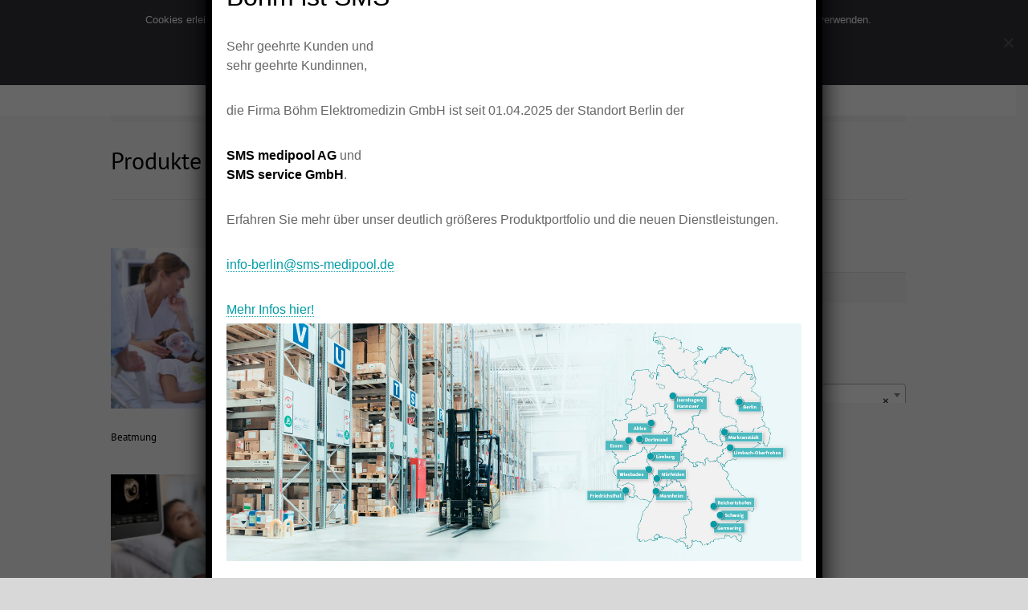

--- FILE ---
content_type: text/html; charset=UTF-8
request_url: https://www.boehm-elektromedizin-gmbh.de/produkt-kategorie/produkte-nach-funktionen/
body_size: 17298
content:
<!DOCTYPE html>
<html lang="de">
		<head>
		<!--meta-->
		<meta charset="UTF-8" />
		<meta name="generator" content="WordPress 6.8.3" />
		<meta name="viewport" content="width=device-width, initial-scale=1, maximum-scale=1" />
		<meta name="description" content="Vertrieb und Service von hochwertiger Medizintechnik &#8211; Philips Monitoring, Philips IntelliVue, Philips Efficia, Philips Respironics, Weinmann Medumat uvm." />
		<meta name="format-detection" content="telephone=no" />
		<!--style-->
		<link rel="alternate" type="application/rss+xml" title="RSS 2.0" href="https://www.boehm-elektromedizin-gmbh.de/feed/" />
		<link rel="pingback" href="https://www.boehm-elektromedizin-gmbh.de/xmlrpc.php" />
				<meta name='robots' content='index, follow, max-image-preview:large, max-snippet:-1, max-video-preview:-1' />
	<style>img:is([sizes="auto" i], [sizes^="auto," i]) { contain-intrinsic-size: 3000px 1500px }</style>
	
	<!-- This site is optimized with the Yoast SEO plugin v26.2 - https://yoast.com/wordpress/plugins/seo/ -->
	<title>Medizintechnik-Produktkategorien | Böhm Elektromedizin</title>
	<meta name="description" content="Hochwertige Medizintechnik ✓ vom Einzelgerät bis hin zu komplexen Monitoring-Systemen von Herstellern wie Philips, Weinmann, Laerdal, SIUI und Vitalograph." />
	<link rel="canonical" href="https://www.boehm-elektromedizin-gmbh.de/produkt-kategorie/produkte-nach-funktionen/" />
	<link rel="next" href="https://www.boehm-elektromedizin-gmbh.de/produkt-kategorie/produkte-nach-funktionen/page/2/" />
	<meta property="og:locale" content="de_DE" />
	<meta property="og:type" content="article" />
	<meta property="og:title" content="Medizintechnik-Produktkategorien | Böhm Elektromedizin" />
	<meta property="og:description" content="Hochwertige Medizintechnik ✓ vom Einzelgerät bis hin zu komplexen Monitoring-Systemen von Herstellern wie Philips, Weinmann, Laerdal, SIUI und Vitalograph." />
	<meta property="og:url" content="https://www.boehm-elektromedizin-gmbh.de/produkt-kategorie/produkte-nach-funktionen/" />
	<meta property="og:site_name" content="Böhm Elektromedizin" />
	<meta name="twitter:card" content="summary_large_image" />
	<script type="application/ld+json" class="yoast-schema-graph">{"@context":"https://schema.org","@graph":[{"@type":"CollectionPage","@id":"https://www.boehm-elektromedizin-gmbh.de/produkt-kategorie/produkte-nach-funktionen/","url":"https://www.boehm-elektromedizin-gmbh.de/produkt-kategorie/produkte-nach-funktionen/","name":"Medizintechnik-Produktkategorien | Böhm Elektromedizin","isPartOf":{"@id":"https://www.boehm-elektromedizin-gmbh.de/#website"},"primaryImageOfPage":{"@id":"https://www.boehm-elektromedizin-gmbh.de/produkt-kategorie/produkte-nach-funktionen/#primaryimage"},"image":{"@id":"https://www.boehm-elektromedizin-gmbh.de/produkt-kategorie/produkte-nach-funktionen/#primaryimage"},"thumbnailUrl":"https://www.boehm-elektromedizin-gmbh.de/wp-content/uploads/2022/02/Amoul-CPR-E6-Thoraxkompressionsgerät.jpg","description":"Hochwertige Medizintechnik ✓ vom Einzelgerät bis hin zu komplexen Monitoring-Systemen von Herstellern wie Philips, Weinmann, Laerdal, SIUI und Vitalograph.","breadcrumb":{"@id":"https://www.boehm-elektromedizin-gmbh.de/produkt-kategorie/produkte-nach-funktionen/#breadcrumb"},"inLanguage":"de"},{"@type":"ImageObject","inLanguage":"de","@id":"https://www.boehm-elektromedizin-gmbh.de/produkt-kategorie/produkte-nach-funktionen/#primaryimage","url":"https://www.boehm-elektromedizin-gmbh.de/wp-content/uploads/2022/02/Amoul-CPR-E6-Thoraxkompressionsgerät.jpg","contentUrl":"https://www.boehm-elektromedizin-gmbh.de/wp-content/uploads/2022/02/Amoul-CPR-E6-Thoraxkompressionsgerät.jpg","width":690,"height":470,"caption":"Ambulanc Amoul CPR E6 - Das Thoraxkompressionsgerät wird verwendet zur Automatisierung der Herzdruckmassage."},{"@type":"BreadcrumbList","@id":"https://www.boehm-elektromedizin-gmbh.de/produkt-kategorie/produkte-nach-funktionen/#breadcrumb","itemListElement":[{"@type":"ListItem","position":1,"name":"Startseite","item":"https://www.boehm-elektromedizin-gmbh.de/"},{"@type":"ListItem","position":2,"name":"Produktkategorien"}]},{"@type":"WebSite","@id":"https://www.boehm-elektromedizin-gmbh.de/#website","url":"https://www.boehm-elektromedizin-gmbh.de/","name":"Böhm Elektromedizin","description":"Vertrieb und Service von hochwertiger Medizintechnik - Philips Monitoring, Philips IntelliVue, Philips Efficia, Philips Respironics, Weinmann Medumat uvm.","publisher":{"@id":"https://www.boehm-elektromedizin-gmbh.de/#organization"},"potentialAction":[{"@type":"SearchAction","target":{"@type":"EntryPoint","urlTemplate":"https://www.boehm-elektromedizin-gmbh.de/?s={search_term_string}"},"query-input":{"@type":"PropertyValueSpecification","valueRequired":true,"valueName":"search_term_string"}}],"inLanguage":"de"},{"@type":"Organization","@id":"https://www.boehm-elektromedizin-gmbh.de/#organization","name":"Böhm Elektromedizin GmbH","url":"https://www.boehm-elektromedizin-gmbh.de/","logo":{"@type":"ImageObject","inLanguage":"de","@id":"https://www.boehm-elektromedizin-gmbh.de/#/schema/logo/image/","url":"https://www.boehm-elektromedizin-gmbh.de/wp-content/uploads/2013/04/bem_logo_web_v1.png","contentUrl":"https://www.boehm-elektromedizin-gmbh.de/wp-content/uploads/2013/04/bem_logo_web_v1.png","width":270,"height":75,"caption":"Böhm Elektromedizin GmbH"},"image":{"@id":"https://www.boehm-elektromedizin-gmbh.de/#/schema/logo/image/"},"sameAs":["https://www.facebook.com/BoehmElektromedizin/","https://de.linkedin.com/company/böhm-elektromedizin-gmbh","https://www.youtube.com/channel/UCgwmBqe-IuhBRkTTz9BV9cg"]}]}</script>
	<!-- / Yoast SEO plugin. -->


<link rel="alternate" type="application/rss+xml" title="Böhm Elektromedizin &raquo; Kategorie-Feed für Produktkategorien" href="https://www.boehm-elektromedizin-gmbh.de/produkt-kategorie/produkte-nach-funktionen/feed/" />
<script type="text/javascript">
/* <![CDATA[ */
window._wpemojiSettings = {"baseUrl":"https:\/\/s.w.org\/images\/core\/emoji\/16.0.1\/72x72\/","ext":".png","svgUrl":"https:\/\/s.w.org\/images\/core\/emoji\/16.0.1\/svg\/","svgExt":".svg","source":{"concatemoji":"https:\/\/www.boehm-elektromedizin-gmbh.de\/wp-includes\/js\/wp-emoji-release.min.js?ver=6.8.3"}};
/*! This file is auto-generated */
!function(s,n){var o,i,e;function c(e){try{var t={supportTests:e,timestamp:(new Date).valueOf()};sessionStorage.setItem(o,JSON.stringify(t))}catch(e){}}function p(e,t,n){e.clearRect(0,0,e.canvas.width,e.canvas.height),e.fillText(t,0,0);var t=new Uint32Array(e.getImageData(0,0,e.canvas.width,e.canvas.height).data),a=(e.clearRect(0,0,e.canvas.width,e.canvas.height),e.fillText(n,0,0),new Uint32Array(e.getImageData(0,0,e.canvas.width,e.canvas.height).data));return t.every(function(e,t){return e===a[t]})}function u(e,t){e.clearRect(0,0,e.canvas.width,e.canvas.height),e.fillText(t,0,0);for(var n=e.getImageData(16,16,1,1),a=0;a<n.data.length;a++)if(0!==n.data[a])return!1;return!0}function f(e,t,n,a){switch(t){case"flag":return n(e,"\ud83c\udff3\ufe0f\u200d\u26a7\ufe0f","\ud83c\udff3\ufe0f\u200b\u26a7\ufe0f")?!1:!n(e,"\ud83c\udde8\ud83c\uddf6","\ud83c\udde8\u200b\ud83c\uddf6")&&!n(e,"\ud83c\udff4\udb40\udc67\udb40\udc62\udb40\udc65\udb40\udc6e\udb40\udc67\udb40\udc7f","\ud83c\udff4\u200b\udb40\udc67\u200b\udb40\udc62\u200b\udb40\udc65\u200b\udb40\udc6e\u200b\udb40\udc67\u200b\udb40\udc7f");case"emoji":return!a(e,"\ud83e\udedf")}return!1}function g(e,t,n,a){var r="undefined"!=typeof WorkerGlobalScope&&self instanceof WorkerGlobalScope?new OffscreenCanvas(300,150):s.createElement("canvas"),o=r.getContext("2d",{willReadFrequently:!0}),i=(o.textBaseline="top",o.font="600 32px Arial",{});return e.forEach(function(e){i[e]=t(o,e,n,a)}),i}function t(e){var t=s.createElement("script");t.src=e,t.defer=!0,s.head.appendChild(t)}"undefined"!=typeof Promise&&(o="wpEmojiSettingsSupports",i=["flag","emoji"],n.supports={everything:!0,everythingExceptFlag:!0},e=new Promise(function(e){s.addEventListener("DOMContentLoaded",e,{once:!0})}),new Promise(function(t){var n=function(){try{var e=JSON.parse(sessionStorage.getItem(o));if("object"==typeof e&&"number"==typeof e.timestamp&&(new Date).valueOf()<e.timestamp+604800&&"object"==typeof e.supportTests)return e.supportTests}catch(e){}return null}();if(!n){if("undefined"!=typeof Worker&&"undefined"!=typeof OffscreenCanvas&&"undefined"!=typeof URL&&URL.createObjectURL&&"undefined"!=typeof Blob)try{var e="postMessage("+g.toString()+"("+[JSON.stringify(i),f.toString(),p.toString(),u.toString()].join(",")+"));",a=new Blob([e],{type:"text/javascript"}),r=new Worker(URL.createObjectURL(a),{name:"wpTestEmojiSupports"});return void(r.onmessage=function(e){c(n=e.data),r.terminate(),t(n)})}catch(e){}c(n=g(i,f,p,u))}t(n)}).then(function(e){for(var t in e)n.supports[t]=e[t],n.supports.everything=n.supports.everything&&n.supports[t],"flag"!==t&&(n.supports.everythingExceptFlag=n.supports.everythingExceptFlag&&n.supports[t]);n.supports.everythingExceptFlag=n.supports.everythingExceptFlag&&!n.supports.flag,n.DOMReady=!1,n.readyCallback=function(){n.DOMReady=!0}}).then(function(){return e}).then(function(){var e;n.supports.everything||(n.readyCallback(),(e=n.source||{}).concatemoji?t(e.concatemoji):e.wpemoji&&e.twemoji&&(t(e.twemoji),t(e.wpemoji)))}))}((window,document),window._wpemojiSettings);
/* ]]> */
</script>
<style id='wp-emoji-styles-inline-css' type='text/css'>

	img.wp-smiley, img.emoji {
		display: inline !important;
		border: none !important;
		box-shadow: none !important;
		height: 1em !important;
		width: 1em !important;
		margin: 0 0.07em !important;
		vertical-align: -0.1em !important;
		background: none !important;
		padding: 0 !important;
	}
</style>
<link rel='stylesheet' id='wp-block-library-css' href='https://www.boehm-elektromedizin-gmbh.de/wp-includes/css/dist/block-library/style.min.css?ver=6.8.3' type='text/css' media='all' />
<style id='classic-theme-styles-inline-css' type='text/css'>
/*! This file is auto-generated */
.wp-block-button__link{color:#fff;background-color:#32373c;border-radius:9999px;box-shadow:none;text-decoration:none;padding:calc(.667em + 2px) calc(1.333em + 2px);font-size:1.125em}.wp-block-file__button{background:#32373c;color:#fff;text-decoration:none}
</style>
<link rel='stylesheet' id='wp-components-css' href='https://www.boehm-elektromedizin-gmbh.de/wp-includes/css/dist/components/style.min.css?ver=6.8.3' type='text/css' media='all' />
<link rel='stylesheet' id='wp-preferences-css' href='https://www.boehm-elektromedizin-gmbh.de/wp-includes/css/dist/preferences/style.min.css?ver=6.8.3' type='text/css' media='all' />
<link rel='stylesheet' id='wp-block-editor-css' href='https://www.boehm-elektromedizin-gmbh.de/wp-includes/css/dist/block-editor/style.min.css?ver=6.8.3' type='text/css' media='all' />
<link rel='stylesheet' id='popup-maker-block-library-style-css' href='https://www.boehm-elektromedizin-gmbh.de/wp-content/plugins/popup-maker/dist/packages/block-library-style.css?ver=dbea705cfafe089d65f1' type='text/css' media='all' />
<style id='global-styles-inline-css' type='text/css'>
:root{--wp--preset--aspect-ratio--square: 1;--wp--preset--aspect-ratio--4-3: 4/3;--wp--preset--aspect-ratio--3-4: 3/4;--wp--preset--aspect-ratio--3-2: 3/2;--wp--preset--aspect-ratio--2-3: 2/3;--wp--preset--aspect-ratio--16-9: 16/9;--wp--preset--aspect-ratio--9-16: 9/16;--wp--preset--color--black: #000000;--wp--preset--color--cyan-bluish-gray: #abb8c3;--wp--preset--color--white: #ffffff;--wp--preset--color--pale-pink: #f78da7;--wp--preset--color--vivid-red: #cf2e2e;--wp--preset--color--luminous-vivid-orange: #ff6900;--wp--preset--color--luminous-vivid-amber: #fcb900;--wp--preset--color--light-green-cyan: #7bdcb5;--wp--preset--color--vivid-green-cyan: #00d084;--wp--preset--color--pale-cyan-blue: #8ed1fc;--wp--preset--color--vivid-cyan-blue: #0693e3;--wp--preset--color--vivid-purple: #9b51e0;--wp--preset--gradient--vivid-cyan-blue-to-vivid-purple: linear-gradient(135deg,rgba(6,147,227,1) 0%,rgb(155,81,224) 100%);--wp--preset--gradient--light-green-cyan-to-vivid-green-cyan: linear-gradient(135deg,rgb(122,220,180) 0%,rgb(0,208,130) 100%);--wp--preset--gradient--luminous-vivid-amber-to-luminous-vivid-orange: linear-gradient(135deg,rgba(252,185,0,1) 0%,rgba(255,105,0,1) 100%);--wp--preset--gradient--luminous-vivid-orange-to-vivid-red: linear-gradient(135deg,rgba(255,105,0,1) 0%,rgb(207,46,46) 100%);--wp--preset--gradient--very-light-gray-to-cyan-bluish-gray: linear-gradient(135deg,rgb(238,238,238) 0%,rgb(169,184,195) 100%);--wp--preset--gradient--cool-to-warm-spectrum: linear-gradient(135deg,rgb(74,234,220) 0%,rgb(151,120,209) 20%,rgb(207,42,186) 40%,rgb(238,44,130) 60%,rgb(251,105,98) 80%,rgb(254,248,76) 100%);--wp--preset--gradient--blush-light-purple: linear-gradient(135deg,rgb(255,206,236) 0%,rgb(152,150,240) 100%);--wp--preset--gradient--blush-bordeaux: linear-gradient(135deg,rgb(254,205,165) 0%,rgb(254,45,45) 50%,rgb(107,0,62) 100%);--wp--preset--gradient--luminous-dusk: linear-gradient(135deg,rgb(255,203,112) 0%,rgb(199,81,192) 50%,rgb(65,88,208) 100%);--wp--preset--gradient--pale-ocean: linear-gradient(135deg,rgb(255,245,203) 0%,rgb(182,227,212) 50%,rgb(51,167,181) 100%);--wp--preset--gradient--electric-grass: linear-gradient(135deg,rgb(202,248,128) 0%,rgb(113,206,126) 100%);--wp--preset--gradient--midnight: linear-gradient(135deg,rgb(2,3,129) 0%,rgb(40,116,252) 100%);--wp--preset--font-size--small: 13px;--wp--preset--font-size--medium: 20px;--wp--preset--font-size--large: 36px;--wp--preset--font-size--x-large: 42px;--wp--preset--spacing--20: 0.44rem;--wp--preset--spacing--30: 0.67rem;--wp--preset--spacing--40: 1rem;--wp--preset--spacing--50: 1.5rem;--wp--preset--spacing--60: 2.25rem;--wp--preset--spacing--70: 3.38rem;--wp--preset--spacing--80: 5.06rem;--wp--preset--shadow--natural: 6px 6px 9px rgba(0, 0, 0, 0.2);--wp--preset--shadow--deep: 12px 12px 50px rgba(0, 0, 0, 0.4);--wp--preset--shadow--sharp: 6px 6px 0px rgba(0, 0, 0, 0.2);--wp--preset--shadow--outlined: 6px 6px 0px -3px rgba(255, 255, 255, 1), 6px 6px rgba(0, 0, 0, 1);--wp--preset--shadow--crisp: 6px 6px 0px rgba(0, 0, 0, 1);}:where(.is-layout-flex){gap: 0.5em;}:where(.is-layout-grid){gap: 0.5em;}body .is-layout-flex{display: flex;}.is-layout-flex{flex-wrap: wrap;align-items: center;}.is-layout-flex > :is(*, div){margin: 0;}body .is-layout-grid{display: grid;}.is-layout-grid > :is(*, div){margin: 0;}:where(.wp-block-columns.is-layout-flex){gap: 2em;}:where(.wp-block-columns.is-layout-grid){gap: 2em;}:where(.wp-block-post-template.is-layout-flex){gap: 1.25em;}:where(.wp-block-post-template.is-layout-grid){gap: 1.25em;}.has-black-color{color: var(--wp--preset--color--black) !important;}.has-cyan-bluish-gray-color{color: var(--wp--preset--color--cyan-bluish-gray) !important;}.has-white-color{color: var(--wp--preset--color--white) !important;}.has-pale-pink-color{color: var(--wp--preset--color--pale-pink) !important;}.has-vivid-red-color{color: var(--wp--preset--color--vivid-red) !important;}.has-luminous-vivid-orange-color{color: var(--wp--preset--color--luminous-vivid-orange) !important;}.has-luminous-vivid-amber-color{color: var(--wp--preset--color--luminous-vivid-amber) !important;}.has-light-green-cyan-color{color: var(--wp--preset--color--light-green-cyan) !important;}.has-vivid-green-cyan-color{color: var(--wp--preset--color--vivid-green-cyan) !important;}.has-pale-cyan-blue-color{color: var(--wp--preset--color--pale-cyan-blue) !important;}.has-vivid-cyan-blue-color{color: var(--wp--preset--color--vivid-cyan-blue) !important;}.has-vivid-purple-color{color: var(--wp--preset--color--vivid-purple) !important;}.has-black-background-color{background-color: var(--wp--preset--color--black) !important;}.has-cyan-bluish-gray-background-color{background-color: var(--wp--preset--color--cyan-bluish-gray) !important;}.has-white-background-color{background-color: var(--wp--preset--color--white) !important;}.has-pale-pink-background-color{background-color: var(--wp--preset--color--pale-pink) !important;}.has-vivid-red-background-color{background-color: var(--wp--preset--color--vivid-red) !important;}.has-luminous-vivid-orange-background-color{background-color: var(--wp--preset--color--luminous-vivid-orange) !important;}.has-luminous-vivid-amber-background-color{background-color: var(--wp--preset--color--luminous-vivid-amber) !important;}.has-light-green-cyan-background-color{background-color: var(--wp--preset--color--light-green-cyan) !important;}.has-vivid-green-cyan-background-color{background-color: var(--wp--preset--color--vivid-green-cyan) !important;}.has-pale-cyan-blue-background-color{background-color: var(--wp--preset--color--pale-cyan-blue) !important;}.has-vivid-cyan-blue-background-color{background-color: var(--wp--preset--color--vivid-cyan-blue) !important;}.has-vivid-purple-background-color{background-color: var(--wp--preset--color--vivid-purple) !important;}.has-black-border-color{border-color: var(--wp--preset--color--black) !important;}.has-cyan-bluish-gray-border-color{border-color: var(--wp--preset--color--cyan-bluish-gray) !important;}.has-white-border-color{border-color: var(--wp--preset--color--white) !important;}.has-pale-pink-border-color{border-color: var(--wp--preset--color--pale-pink) !important;}.has-vivid-red-border-color{border-color: var(--wp--preset--color--vivid-red) !important;}.has-luminous-vivid-orange-border-color{border-color: var(--wp--preset--color--luminous-vivid-orange) !important;}.has-luminous-vivid-amber-border-color{border-color: var(--wp--preset--color--luminous-vivid-amber) !important;}.has-light-green-cyan-border-color{border-color: var(--wp--preset--color--light-green-cyan) !important;}.has-vivid-green-cyan-border-color{border-color: var(--wp--preset--color--vivid-green-cyan) !important;}.has-pale-cyan-blue-border-color{border-color: var(--wp--preset--color--pale-cyan-blue) !important;}.has-vivid-cyan-blue-border-color{border-color: var(--wp--preset--color--vivid-cyan-blue) !important;}.has-vivid-purple-border-color{border-color: var(--wp--preset--color--vivid-purple) !important;}.has-vivid-cyan-blue-to-vivid-purple-gradient-background{background: var(--wp--preset--gradient--vivid-cyan-blue-to-vivid-purple) !important;}.has-light-green-cyan-to-vivid-green-cyan-gradient-background{background: var(--wp--preset--gradient--light-green-cyan-to-vivid-green-cyan) !important;}.has-luminous-vivid-amber-to-luminous-vivid-orange-gradient-background{background: var(--wp--preset--gradient--luminous-vivid-amber-to-luminous-vivid-orange) !important;}.has-luminous-vivid-orange-to-vivid-red-gradient-background{background: var(--wp--preset--gradient--luminous-vivid-orange-to-vivid-red) !important;}.has-very-light-gray-to-cyan-bluish-gray-gradient-background{background: var(--wp--preset--gradient--very-light-gray-to-cyan-bluish-gray) !important;}.has-cool-to-warm-spectrum-gradient-background{background: var(--wp--preset--gradient--cool-to-warm-spectrum) !important;}.has-blush-light-purple-gradient-background{background: var(--wp--preset--gradient--blush-light-purple) !important;}.has-blush-bordeaux-gradient-background{background: var(--wp--preset--gradient--blush-bordeaux) !important;}.has-luminous-dusk-gradient-background{background: var(--wp--preset--gradient--luminous-dusk) !important;}.has-pale-ocean-gradient-background{background: var(--wp--preset--gradient--pale-ocean) !important;}.has-electric-grass-gradient-background{background: var(--wp--preset--gradient--electric-grass) !important;}.has-midnight-gradient-background{background: var(--wp--preset--gradient--midnight) !important;}.has-small-font-size{font-size: var(--wp--preset--font-size--small) !important;}.has-medium-font-size{font-size: var(--wp--preset--font-size--medium) !important;}.has-large-font-size{font-size: var(--wp--preset--font-size--large) !important;}.has-x-large-font-size{font-size: var(--wp--preset--font-size--x-large) !important;}
:where(.wp-block-post-template.is-layout-flex){gap: 1.25em;}:where(.wp-block-post-template.is-layout-grid){gap: 1.25em;}
:where(.wp-block-columns.is-layout-flex){gap: 2em;}:where(.wp-block-columns.is-layout-grid){gap: 2em;}
:root :where(.wp-block-pullquote){font-size: 1.5em;line-height: 1.6;}
</style>
<link rel='stylesheet' id='cookie-notice-front-css' href='https://www.boehm-elektromedizin-gmbh.de/wp-content/plugins/cookie-notice/css/front.min.css?ver=2.5.8' type='text/css' media='all' />
<link rel='stylesheet' id='woocommerce-wishlists-css' href='https://www.boehm-elektromedizin-gmbh.de/wp-content/plugins/woocommerce-wishlists/assets/css/woocommerce-wishlists.css?ver=6.8.3' type='text/css' media='all' />
<link rel='stylesheet' id='woocommerce-layout-css' href='https://www.boehm-elektromedizin-gmbh.de/wp-content/plugins/woocommerce/assets/css/woocommerce-layout.css?ver=10.3.7' type='text/css' media='all' />
<link rel='stylesheet' id='woocommerce-smallscreen-css' href='https://www.boehm-elektromedizin-gmbh.de/wp-content/plugins/woocommerce/assets/css/woocommerce-smallscreen.css?ver=10.3.7' type='text/css' media='only screen and (max-width: 768px)' />
<link rel='stylesheet' id='woocommerce-general-css' href='https://www.boehm-elektromedizin-gmbh.de/wp-content/plugins/woocommerce/assets/css/woocommerce.css?ver=10.3.7' type='text/css' media='all' />
<style id='woocommerce-inline-inline-css' type='text/css'>
.woocommerce form .form-row .required { visibility: visible; }
</style>
<link rel='stylesheet' id='brands-styles-css' href='https://www.boehm-elektromedizin-gmbh.de/wp-content/plugins/woocommerce/assets/css/brands.css?ver=10.3.7' type='text/css' media='all' />
<link rel='stylesheet' id='reset-css' href='https://www.boehm-elektromedizin-gmbh.de/wp-content/themes/medicenter/style/reset.css?ver=6.8.3' type='text/css' media='all' />
<link rel='stylesheet' id='superfish-css' href='https://www.boehm-elektromedizin-gmbh.de/wp-content/themes/medicenter/style/superfish.css?ver=6.8.3' type='text/css' media='all' />
<link rel='stylesheet' id='prettyPhoto-css' href='https://www.boehm-elektromedizin-gmbh.de/wp-content/themes/medicenter/style/prettyPhoto.css?ver=6.8.3' type='text/css' media='all' />
<link rel='stylesheet' id='jquery-qtip-css' href='https://www.boehm-elektromedizin-gmbh.de/wp-content/themes/medicenter/style/jquery.qtip.css?ver=6.8.3' type='text/css' media='all' />
<link rel='stylesheet' id='jquery-ui-custom-css' href='https://www.boehm-elektromedizin-gmbh.de/wp-content/themes/medicenter/style/jquery-ui-1.9.2.custom.css?ver=6.8.3' type='text/css' media='all' />
<link rel='stylesheet' id='animations-css' href='https://www.boehm-elektromedizin-gmbh.de/wp-content/themes/medicenter/style/animations.css?ver=6.8.3' type='text/css' media='all' />
<link rel='stylesheet' id='woocommerce-custom-css' href='https://www.boehm-elektromedizin-gmbh.de/wp-content/themes/medicenter/woocommerce/style.css?ver=6.8.3' type='text/css' media='all' />
<link rel='stylesheet' id='woocommerce-responsive-css' href='https://www.boehm-elektromedizin-gmbh.de/wp-content/themes/medicenter/woocommerce/responsive.css?ver=6.8.3' type='text/css' media='all' />
<link rel='stylesheet' id='custom-css' href='https://www.boehm-elektromedizin-gmbh.de/wp-content/themes/medicenter/custom.css?ver=6.8.3' type='text/css' media='all' />
<link rel='stylesheet' id='js_composer_custom_css-css' href='//www.boehm-elektromedizin-gmbh.de/wp-content/uploads/js_composer/custom.css?ver=6.10.0' type='text/css' media='all' />
<link rel='stylesheet' id='popup-maker-site-css' href='//www.boehm-elektromedizin-gmbh.de/wp-content/uploads/pum/pum-site-styles.css?generated=1749027777&#038;ver=1.21.5' type='text/css' media='all' />
<link rel='stylesheet' id='parent-style-css' href='https://www.boehm-elektromedizin-gmbh.de/wp-content/themes/medicenter/style.css?ver=6.8.3' type='text/css' media='all' />
<link rel='stylesheet' id='responsive-css' href='https://www.boehm-elektromedizin-gmbh.de/wp-content/themes/medicenter/style/responsive.css?ver=6.8.3' type='text/css' media='all' />
<link rel='stylesheet' id='main-style-css' href='https://www.boehm-elektromedizin-gmbh.de/wp-content/themes/medicenter-wishlist/style.css?ver=6.8.3' type='text/css' media='all' />
<link rel='stylesheet' id='wpgdprc.css-css' href='https://www.boehm-elektromedizin-gmbh.de/wp-content/plugins/wp-gdpr-compliance/assets/css/front.css?ver=1761903280' type='text/css' media='all' />
<style id='wpgdprc.css-inline-css' type='text/css'>

            div.wpgdprc .wpgdprc-switch .wpgdprc-switch-inner:before { content: 'Ja'; }
            div.wpgdprc .wpgdprc-switch .wpgdprc-switch-inner:after { content: 'Nein'; }
        
</style>
<script type="text/javascript" id="cookie-notice-front-js-before">
/* <![CDATA[ */
var cnArgs = {"ajaxUrl":"https:\/\/www.boehm-elektromedizin-gmbh.de\/wp-admin\/admin-ajax.php","nonce":"b2831b0bc1","hideEffect":"fade","position":"top","onScroll":false,"onScrollOffset":100,"onClick":false,"cookieName":"cookie_notice_accepted","cookieTime":31536000,"cookieTimeRejected":2592000,"globalCookie":false,"redirection":true,"cache":true,"revokeCookies":false,"revokeCookiesOpt":"automatic"};
/* ]]> */
</script>
<script type="text/javascript" src="https://www.boehm-elektromedizin-gmbh.de/wp-content/plugins/cookie-notice/js/front.min.js?ver=2.5.8" id="cookie-notice-front-js"></script>
<script type="text/javascript" src="https://www.boehm-elektromedizin-gmbh.de/wp-includes/js/jquery/jquery.min.js?ver=3.7.1" id="jquery-core-js"></script>
<script type="text/javascript" src="https://www.boehm-elektromedizin-gmbh.de/wp-includes/js/jquery/jquery-migrate.min.js?ver=3.4.1" id="jquery-migrate-js"></script>
<script type="text/javascript" id="woocommerce-wishlists-js-extra">
/* <![CDATA[ */
var wishlist_params = {"root_url":"https:\/\/www.boehm-elektromedizin-gmbh.de","current_url":"\/produkt-kategorie\/produkte-nach-funktionen\/","are_you_sure":"Sicher?"};
/* ]]> */
</script>
<script type="text/javascript" src="https://www.boehm-elektromedizin-gmbh.de/wp-content/plugins/woocommerce-wishlists/assets/js/woocommerce-wishlists.js?ver=6.8.3" id="woocommerce-wishlists-js"></script>
<script type="text/javascript" src="https://www.boehm-elektromedizin-gmbh.de/wp-content/plugins/woocommerce-wishlists/assets/js/bootstrap-modal.js?ver=6.8.3" id="bootstrap-modal-js"></script>
<script type="text/javascript" src="https://www.boehm-elektromedizin-gmbh.de/wp-content/plugins/woocommerce/assets/js/jquery-blockui/jquery.blockUI.min.js?ver=2.7.0-wc.10.3.7" id="wc-jquery-blockui-js" data-wp-strategy="defer"></script>
<script type="text/javascript" id="wc-add-to-cart-js-extra">
/* <![CDATA[ */
var wc_add_to_cart_params = {"ajax_url":"\/wp-admin\/admin-ajax.php","wc_ajax_url":"\/?wc-ajax=%%endpoint%%","i18n_view_cart":"Warenkorb anzeigen","cart_url":"https:\/\/www.boehm-elektromedizin-gmbh.de\/cart\/","is_cart":"","cart_redirect_after_add":"no"};
/* ]]> */
</script>
<script type="text/javascript" src="https://www.boehm-elektromedizin-gmbh.de/wp-content/plugins/woocommerce/assets/js/frontend/add-to-cart.min.js?ver=10.3.7" id="wc-add-to-cart-js" data-wp-strategy="defer"></script>
<script type="text/javascript" src="https://www.boehm-elektromedizin-gmbh.de/wp-content/plugins/woocommerce/assets/js/js-cookie/js.cookie.min.js?ver=2.1.4-wc.10.3.7" id="wc-js-cookie-js" defer="defer" data-wp-strategy="defer"></script>
<script type="text/javascript" id="woocommerce-js-extra">
/* <![CDATA[ */
var woocommerce_params = {"ajax_url":"\/wp-admin\/admin-ajax.php","wc_ajax_url":"\/?wc-ajax=%%endpoint%%","i18n_password_show":"Passwort anzeigen","i18n_password_hide":"Passwort ausblenden"};
/* ]]> */
</script>
<script type="text/javascript" src="https://www.boehm-elektromedizin-gmbh.de/wp-content/plugins/woocommerce/assets/js/frontend/woocommerce.min.js?ver=10.3.7" id="woocommerce-js" defer="defer" data-wp-strategy="defer"></script>
<script type="text/javascript" src="https://www.boehm-elektromedizin-gmbh.de/wp-content/plugins/js_composer/assets/js/vendors/woocommerce-add-to-cart.js?ver=6.10.0" id="vc_woocommerce-add-to-cart-js-js"></script>
<script type="text/javascript" src="https://www.boehm-elektromedizin-gmbh.de/wp-content/plugins/wp-image-zoooom/assets/js/jquery.image_zoom.min.js?ver=1.60" id="image_zoooom-js" defer="defer" data-wp-strategy="defer"></script>
<script type="text/javascript" id="image_zoooom-init-js-extra">
/* <![CDATA[ */
var IZ = {"options":{"lensShape":"square","lensSize":200,"lensBorderSize":1,"lensBorderColour":"#ffffff","borderRadius":0,"cursor":"default","zoomWindowWidth":312,"zoomWindowHeight":312,"zoomWindowOffsetx":10,"borderSize":1,"borderColour":"#888888","zoomWindowShadow":4,"lensFadeIn":500,"lensFadeOut":500,"zoomWindowFadeIn":500,"zoomWindowFadeOut":500,"easingAmount":12,"tint":"true","tintColour":"#ffffff","tintOpacity":0.1},"with_woocommerce":"0","exchange_thumbnails":"1","enable_mobile":"0","woo_categories":"0","woo_slider":"1","enable_surecart":"0"};
/* ]]> */
</script>
<script type="text/javascript" src="https://www.boehm-elektromedizin-gmbh.de/wp-content/plugins/wp-image-zoooom/assets/js/image_zoom-init.js?ver=1.60" id="image_zoooom-init-js" defer="defer" data-wp-strategy="defer"></script>
<link rel="https://api.w.org/" href="https://www.boehm-elektromedizin-gmbh.de/wp-json/" /><link rel="alternate" title="JSON" type="application/json" href="https://www.boehm-elektromedizin-gmbh.de/wp-json/wp/v2/product_cat/52" /><link rel="EditURI" type="application/rsd+xml" title="RSD" href="https://www.boehm-elektromedizin-gmbh.de/xmlrpc.php?rsd" />
<meta name="generator" content="WordPress 6.8.3" />
<meta name="generator" content="WooCommerce 10.3.7" />
	<noscript><style>.woocommerce-product-gallery{ opacity: 1 !important; }</style></noscript>
	<meta name="generator" content="Powered by WPBakery Page Builder - drag and drop page builder for WordPress."/>
<style type="text/css">img.zoooom,.zoooom img{padding:0!important;}.vc_editor.compose-mode .zoooom::before { content: "\f179     Zoom applied to the image. Check on the frontend"; position: absolute; margin-top: 12px; text-align: right; background-color: white; line-height: 1.4em; left: 5%; padding: 0 10px 6px; font-family: dashicons; font-size: 0.9em; font-style: italic; z-index: 20; }</style><script type="text/javascript"></script><link rel="icon" href="https://www.boehm-elektromedizin-gmbh.de/wp-content/uploads/2013/04/cropped-Böhm-Elektromedizin-Medizintechnik-und-Service-aus-Berlin-32x32.jpg" sizes="32x32" />
<link rel="icon" href="https://www.boehm-elektromedizin-gmbh.de/wp-content/uploads/2013/04/cropped-Böhm-Elektromedizin-Medizintechnik-und-Service-aus-Berlin-192x192.jpg" sizes="192x192" />
<link rel="apple-touch-icon" href="https://www.boehm-elektromedizin-gmbh.de/wp-content/uploads/2013/04/cropped-Böhm-Elektromedizin-Medizintechnik-und-Service-aus-Berlin-180x180.jpg" />
<meta name="msapplication-TileImage" content="https://www.boehm-elektromedizin-gmbh.de/wp-content/uploads/2013/04/cropped-Böhm-Elektromedizin-Medizintechnik-und-Service-aus-Berlin-270x270.jpg" />
<noscript><style> .wpb_animate_when_almost_visible { opacity: 1; }</style></noscript>		<!--custom style-->
<style type="text/css">
		a,
	.more
		,
	.woocommerce-message a,
	.woocommerce-info a,
	.woocommerce-error a,
	.woocommerce-review-link,
	.woocommerce-checkout #payment .payment_method_paypal .about_paypal
		{
		color: #009ba4;
		border-color: #009ba4;
	}
		a:hover,
	.post_footer_details li a:hover,
	.bread_crumb li a:hover,
	.post_footer_details li a:hover,
	#comments_list .comment_details .posted_by a:hover,
	#cancel_comment:hover
		,
	.woocommerce .posted_in a:hover
		{
		color: #009ba4;
		border-color: #009ba4;
	}
		.box_header:after,
	#wl-wrapper .entry-title::after
		
	,
	.woocommerce .comment-reply-title:after,
	.woocommerce-checkout .woocommerce h2:after
		{
				background: #009ba4;
			}
		
	.woocommerce div.product .woocommerce-tabs ul.tabs li a:hover,
	.woocommerce div.product .woocommerce-tabs ul.tabs li a.selected,
	.woocommerce div.product .woocommerce-tabs ul.tabs li.active a,
	#wl-wrapper .wl-tabs > li > a:hover, #wl-wrapper .wl-tabs > li.active > a
	{
		border-bottom-color: #009ba4;
	}
		.footer .box_header:after
	{
				background: #009ba4;
			}
		.footer .timeago
	{
		color: #009ba4;
	}
		.sentence
	{
		color: #006688;
	}
		blockquote,
	blockquote p
	{
		color: #006688;
		border-color:  #006688;
	}
		.woocommerce mark
	{
		background:  #006688;
	}
			.header_right a.scrolling_list_control_left:hover, 
	.header_right a.scrolling_list_control_right:hover,
	.pagination li a:hover,
	.pagination li.selected a,
	.pagination li.selected span,
	.tabs_navigation li a:hover,
	.tabs_navigation li a.selected,
	.tabs_navigation li.ui-tabs-active a,
	.categories li a:hover,
	.widget_categories li a:hover,
	.categories li.current-cat a,
	.widget_categories li.current-cat a,
	.scrolling_list li a:hover .number,
	.controls .close:hover, .controls .prev:hover, .controls .next:hover
		,
	.woocommerce .product-categories li a:hover
		{
				border-color: #009ba4;
			}
		.footer .header_right a.scrolling_list_control_left:hover, 
	.footer .header_right a.scrolling_list_control_right:hover,
	.footer .pagination li a:hover,
	.footer .pagination li.selected a,
	.footer .pagination li.selected span,
	.footer .tabs_navigation li a:hover,
	.footer .tabs_navigation li a.selected,
	.footer .tabs_navigation li.ui-tabs-active a,
	.footer .categories li a:hover,
	.footer .widget_categories li a:hover,
	.footer .scrolling_list li a:hover .number
		,
	.woocommerce .woocommerce-pagination ul.page-numbers li a:hover,
	.woocommerce .woocommerce-pagination ul.page-numbers li a.current,
	.woocommerce .woocommerce-pagination ul.page-numbers li span.current
		{
				border-color: #009ba4;
			}
		.sf-menu li:hover a, .sf-menu li.selected a, .sf-menu li.current-menu-item a, .sf-menu li.current-menu-ancestor a
	{
				background-color: #009ba4;
			}
	.header.layout_2 .sf-menu li:hover a, .header.layout_2 .sf-menu li.selected a, .header.layout_2 .sf-menu li.current-menu-item a, .header.layout_2 .sf-menu li.current-menu-ancestor a
	{
				border-color: #009ba4;
			}
	.mobile-menu-switch
	{
				border-color: #009ba4;
			}
	.mobile-menu-switch:hover
	{
				background: #009ba4;
		border-color: #009ba4;
			}
	.mobile-menu-switch .line
	{
				background: #009ba4;
			}
	.mobile_menu_container nav.mobile_menu>ul li.current-menu-item>a,
	.mobile_menu_container nav.mobile_menu>ul li.current-menu-ancestor ul li.current-menu-item a,
	.mobile_menu_container nav.mobile_menu>ul li.current-menu-ancestor ul li.current-menu-parent ul li.current-menu-item a,
	.mobile_menu_container nav.mobile_menu>ul li.current-menu-ancestor a,
	.mobile_menu_container nav.mobile_menu>ul li.current-menu-ancestor ul li.current-menu-parent a,
	.mobile_menu_container nav.mobile_menu>ul li.current-menu-ancestor ul li.current-menu-parent ul li.current-menu-parent a
	{
				background: #009ba4;
			}
		.sf-menu li ul li a:hover, .sf-menu li ul li.selected a, .sf-menu li ul li.current-menu-item a,
	.sf-menu li.submenu ul li a:hover, .sf-menu li.submenu:hover ul li.selected a, .sf-menu li.submenu:hover ul li.current-menu-item a,
	.sf-menu li.submenu:hover ul li.selected ul li a:hover,.sf-menu li.submenu:hover ul li.current-menu-item ul li a:hover, .sf-menu li.submenu:hover ul li ul li.selected a, .sf-menu li.submenu:hover ul li ul li.current-menu-item a, .sf-menu li.submenu:hover ul li.selected ul li.selected a, .sf-menu li.submenu:hover ul li.selected ul li.current-menu-item a,
	.sf-menu li.submenu:hover ul li.menu-item-type-custom a:hover, .sf-menu li ul li.menu-item-type-custom a:hover,
	.header.layout_2 .sf-menu li ul li a:hover, .header.layout_2 .sf-menu li ul li.selected a, .header.layout_2 .sf-menu li ul li.current-menu-item a,
	.header.layout_2 .sf-menu li.submenu ul li a:hover, .header.layout_2 .sf-menu li.submenu:hover ul li.selected a, .header.layout_2 .sf-menu li.submenu:hover ul li.current-menu-item a,
	.header.layout_2 .sf-menu li.submenu:hover ul li.selected ul li a:hover, .header.layout_2 .sf-menu li.submenu:hover ul li.current-menu-item ul li a:hover, .header.layout_2 .sf-menu li.submenu:hover ul li ul li.selected a, .header.layout_2 .sf-menu li.submenu:hover ul li ul li.current-menu-item a, .header.layout_2 .sf-menu li.submenu:hover ul li.selected ul li.selected a, .header.layout_2 .sf-menu li.submenu:hover ul li.selected ul li.current-menu-item a,
	.header.layout_2 .sf-menu li.submenu:hover ul li.menu-item-type-custom a:hover, .header.layout_2 .sf-menu li ul li.menu-item-type-custom a:hover
	
	/*.header.layout_2 .sf-menu li ul li a:hover, .header.layout_2 .sf-menu li ul li.selected a, .header.layout_2 .sf-menu li ul li.current-menu-item a,
	.header.layout_2 .sf-menu li.submenu:hover ul li.current-menu-item a, .header.layout_2 .sf-menu li.submenu ul li a:hover, .header.layout_2 .sf-menu li.submenu:hover ul li.selected a,
	.header.layout_2 .sf-menu li.submenu:hover ul li.current-menu-item ul li a:hover, .header.layout_2 .sf-menu li.submenu:hover ul li ul li.current-menu-item a,
	.header.layout_2 .sf-menu li.submenu:hover ul li.selected ul li.current-menu-item a, 
	.header.layout_2 .sf-menu li.submenu:hover ul li.menu-item-type-custom a:hover, .header.layout_2 .sf-menu li ul li.menu-item-type-custom a:hover,
	.header.layout_2 .sf-menu li.submenu:hover ul li.selected ul li a:hover, .header.layout_2 .sf-menu li.submenu:hover ul li ul li.selected a, .header.layout_2 .sf-menu li.submenu:hover ul li.selected ul li.selected a*/
	{
				border-bottom: 2px solid #009ba4;
		padding-bottom: 14px;
			}
	@media screen and (max-width:1009px)
	{
		/*.sf-menu li ul li a:hover, .sf-menu li ul li.selected a, .sf-menu li ul li.current-menu-item a,
		.sf-menu li.submenu ul li a:hover, .sf-menu li.submenu:hover ul li.selected a, .sf-menu li.submenu:hover ul li.current-menu-item a,
		.sf-menu li.submenu:hover ul li.selected ul li a:hover,.sf-menu li.submenu:hover ul li.current-menu-item ul li a:hover, .sf-menu li.submenu:hover ul li ul li.selected a, .sf-menu li.submenu:hover ul li ul li.current-menu-item a, .sf-menu li.submenu:hover ul li.selected ul li.selected a, .sf-menu li.submenu:hover ul li.selected ul li.current-menu-item a,
		.sf-menu li ul li.menu-item-type-custom a:hover,*/
		/*.header.layout_2 .sf-menu li ul li a:hover, .header.layout_2 .sf-menu li ul li.selected a, .header.layout_2 .sf-menu li ul li.current-menu-item a,
		.header.layout_2 .sf-menu li.submenu ul li a:hover, .header.layout_2 .sf-menu li.submenu:hover ul li.selected a, .header.layout_2 .sf-menu li.submenu:hover ul li.current-menu-item a,
		.header.layout_2 .sf-menu li.submenu:hover ul li.selected ul li a:hover, .header.layout_2 .sf-menu li.submenu:hover ul li.current-menu-item ul li a:hover, .header.layout_2 .sf-menu li.submenu:hover ul li ul li.selected a, .header.layout_2 .sf-menu li.submenu:hover ul li ul li.current-menu-item a, .header.layout_2 .sf-menu li.submenu:hover ul li.selected ul li.selected a, .header.layout_2 .sf-menu li.submenu:hover ul li.selected ul li.current-menu-item a,
		.header.layout_2 .sf-menu li ul li.menu-item-type-custom a:hover,*/
		.sf-menu li ul li a:hover, .sf-menu li ul li.selected a, .sf-menu li ul li.current-menu-item a,
		.sf-menu li.submenu:hover ul li.current-menu-item a, .sf-menu li.submenu ul li a:hover, .sf-menu li.submenu:hover ul li.selected a,
		.sf-menu li.submenu:hover ul li.current-menu-item ul li a:hover, .sf-menu li.submenu:hover ul li ul li.current-menu-item a,
		.sf-menu li.submenu:hover ul li.selected ul li.current-menu-item a, .sf-menu li ul li.menu-item-type-custom a,
		.sf-menu li.submenu:hover ul li.menu-item-type-custom a:hover, .sf-menu li ul li.menu-item-type-custom a:hover,
		.sf-menu li.submenu:hover ul li.selected ul li a:hover, .sf-menu li.submenu:hover ul li ul li.selected a, .sf-menu li.submenu:hover ul li.selected ul li.selected a,
		.sf-menu li.submenu:hover ul li ul li.current-menu-item a:hover,
		.header.layout_2 .sf-menu li ul li a:hover, .header.layout_2 .sf-menu li ul li.selected a, .header.layout_2 .sf-menu li ul li.current-menu-item a,
		.header.layout_2 .sf-menu li.submenu:hover ul li.current-menu-item a, .header.layout_2 .sf-menu li.submenu ul li a:hover, .header.layout_2 .sf-menu li.submenu:hover ul li.selected a,
		.header.layout_2 .sf-menu li.submenu:hover ul li.current-menu-item ul li a:hover, .header.layout_2 .sf-menu li.submenu:hover ul li ul li.current-menu-item a,
		.header.layout_2 .sf-menu li.submenu:hover ul li.selected ul li.current-menu-item a, .header.layout_2 .sf-menu li ul li.menu-item-type-custom a,
		.header.layout_2 .sf-menu li.submenu:hover ul li.menu-item-type-custom a:hover, .header.layout_2 .sf-menu li ul li.menu-item-type-custom a:hover,
		.header.layout_2 .sf-menu li.submenu:hover ul li.selected ul li a:hover, .header.layout_2 .sf-menu li.submenu:hover ul li ul li.selected a, .header.layout_2 .sf-menu li.submenu:hover ul li.selected ul li.selected a,
		.header.layout_2 .sf-menu li.submenu:hover ul li ul li.current-menu-item a:hover
		{
						padding-bottom: 11px;
					}
	}
	.sf-menu li.submenu:hover ul li.menu-item-type-custom a,
	.sf-menu li.submenu:hover ul li.selected ul li a,
	.sf-menu li.submenu:hover ul li.current-menu-item ul li a,
	.sf-menu li ul li.menu-item-type-custom a,
	.header.layout_2 .sf-menu li.submenu:hover ul li.menu-item-type-custom a,
	.header.layout_2 .sf-menu li.submenu:hover ul li.selected ul li a,
	.header.layout_2 .sf-menu li.submenu:hover ul li.current-menu-item ul li a,
	.header.layout_2 .sf-menu li ul li.menu-item-type-custom a
	/*.header.layout_2 .sf-menu li.submenu:hover ul li.menu-item-type-custom a, 
	.header.layout_2 .sf-menu li.submenu:hover ul li.selected ul li a,
	.header.layout_2 .sf-menu li ul li.menu-item-type-custom a*/
	{
		color: #888;
				border-bottom: 1px solid #E8E8E8;
		padding-bottom: 15px;
			}
	@media screen and (max-width:1009px)
	{
		/*.header.layout_2 .sf-menu li.submenu:hover ul li.menu-item-type-custom a, 
		.header.layout_2 .sf-menu li.submenu:hover ul li.selected ul li a,
		.header.layout_2 .sf-menu li ul li.menu-item-type-custom a*/
		.sf-menu li.submenu:hover ul li.menu-item-type-custom a,
		.sf-menu li.submenu:hover ul li.selected ul li a,
		.sf-menu li.submenu:hover ul li.current-menu-item ul li a,
		.sf-menu li ul li.menu-item-type-custom a,
		.header.layout_2 .sf-menu li.submenu:hover ul li.menu-item-type-custom a,
		.header.layout_2 .sf-menu li.submenu:hover ul li.selected ul li a,
		.header.layout_2 .sf-menu li.submenu:hover ul li.current-menu-item ul li a,
		.header.layout_2 .sf-menu li ul li.menu-item-type-custom a
		{
						border-bottom: 1px solid #E8E8E8;
			padding-bottom: 12px;
					}
	}
		.tabs_box_navigation.sf-menu .tabs_box_navigation_selected
	{
		background-color: #006688;
	}
		.tabs_box_navigation.sf-menu .tabs_box_navigation_selected:hover
	{
		background-color: #009ba4;
	}
		.tabs_box_navigation.sf-menu li:hover ul, .tabs_box_navigation.sf-menu li.sfHover ul
	{
		border-color: #009ba4;
	}
		.comment_form .mc_button,
	.contact_form .mc_button
		,
	.woocommerce #respond input#submit,
	.woocommerce a.button,
	.woocommerce button.button,
	.woocommerce input.button,
	.woocommerce #respond input#submit.alt,
	.woocommerce a.button.alt,
	.woocommerce button.button.alt,
	.woocommerce input.button.altm,
	.woocommerce .widget_product_search form input[type='submit'],
	.woocommerce .cart .coupon input.button,
	.woocommerce-cart .wc-proceed-to-checkout a.checkout-button,
	.woocommerce .widget_price_filter .price_slider_amount .button,
	.woocommerce .widget_product_search form input[type='submit'],
	.woocommerce div.product form.cart .button.single_add_to_cart_button,
	.woocommerce #review_form #respond .form-submit input,
	.woocommerce #payment #place_order,
	.woocommerce .cart input.button,
	.woocommerce .button.wc-forward,
	.woocommerce .widget_price_filter .ui-slider .ui-slider-range,
	#wl-wrapper .button.alt
		{
				background-color: #006688;
		border-color: #006688;
					}
		.woocommerce .widget_price_filter .ui-slider .ui-slider-handle
	{
		border: 2px solid #006688;	
	}
		.woocommerce .woocommerce-error,
	.woocommerce .woocommerce-info,
	.woocommerce .woocommerce-message
	{
		border-left-color: #006688;	
	}
	.rtl .woocommerce .woocommerce-error,
	.rtl .woocommerce .woocommerce-info,
	.rtl .woocommerce .woocommerce-message
	{
		border-right-color: #006688;	
	}
		.woocommerce a.remove
	{
		color: #006688 !important;	
	}
	.woocommerce a.remove:hover
	{
		background-color: #006688;	
	}
		.comment_form .mc_button:hover,
	.contact_form .mc_button:hover
		,
	.woocommerce #respond input#submit:hover,
	.woocommerce a.button:hover,
	.woocommerce button.button:hover,
	.woocommerce input.button:hover,
	.woocommerce #respond input#submit.alt:hover,
	.woocommerce a.button.alt:hover,
	.woocommerce button.button.alt:hover,
	.woocommerce input.button.altm:hover,
	.woocommerce .widget_product_search form input[type='submit']:hover,
	.woocommerce .cart .coupon input.button:hover,
	.woocommerce-cart .wc-proceed-to-checkout a.checkout-button:hover,
	.woocommerce .widget_price_filter .price_slider_amount .button:hover,
	.woocommerce .widget_product_search form input[type='submit']:hover,
	.woocommerce div.product form.cart .button.single_add_to_cart_button:hover,
	.woocommerce #review_form #respond .form-submit input:hover,
	.woocommerce #payment #place_order:hover,
	.woocommerce .cart input.button:hover,
	.woocommerce .button.wc-forward:hover,
	.woocommerce .quantity .plus:hover,
	.woocommerce .quantity .minus:hover,
	#wl-wrapper .button.alt:hover
		{
				background-color: #009ba4 !important;
		border-color: #009ba4 !important;
					}
		.search .search_input:focus,
	.woocommerce-cart table.cart td.actions .coupon .input-text#coupon_code:focus,
	.woocommerce .widget_product_search form .search-field:focus,
	.comment_form .text_input:focus,
	.comment_form textarea:focus, 
	.contact_form .text_input:focus,
	.contact_form textarea:focus
		,
	.woocommerce form .form-row input.input-text:active,
	.woocommerce form .form-row textarea:active,
	.woocommerce form .form-row input.input-text:focus,
	.woocommerce form .form-row textarea:focus,	
	.woocommerce #review_form_wrapper .comment-form-comment #comment:focus,
	#wl-wrapper.woocommerce form input[type='text']:focus,
	#wl-wrapper.woocommerce form textarea:focus
		{
				border-top: 1px solid #009ba4;
			}
		.comment_box .date .value
		,
	.woocommerce span.onsale,
	.cart_items_number
		{
				background-color: #006688;
			}
		.comment_box .date .arrow_date
	{
		border-color: #006688 transparent;
	}
		.comment_box .comments_number a
	{
				background-color: #009ba4;
			}
		.comment_box .arrow_comments
	{
		border-color: #009ba4 transparent;
	}
		.gallery_box:hover .description
	{
		background-color: #009ba4;
	}
		.gallery_box:hover .item_details
	{
				border-bottom: 2px solid #009ba4;
		padding-bottom: 19px;
			}
		.timetable .event
	{
				background-color: #006688;
				color: #98DEF5;
			}
		.timetable .event a
	{
		color: #98DEF5;
	}
		.timetable .event.tooltip:hover,
	.timetable .event .event_container.tooltip:hover,
	.tooltip .tooltip_content
	{
				background-color: #009ba4;
			}
		.tooltip .tooltip_arrow
	{
		border-color: #009ba4 transparent;
	}
		.tip
	{
		background-color: #006688;
	}
		.accordion .ui-accordion-header h3
	{
		background-image: url('https://www.boehm-elektromedizin-gmbh.de/wp-content/themes/medicenter/images/accordion/turquoise/accordion_plus.png');
	}
	.accordion .ui-accordion-header.ui-state-hover h3
	{
		color: #006688;
	}
	.accordion .ui-accordion-header.ui-state-active
	{
		background: #006688;
		border-color: #006688;
	}
		.top_hint
	{
		background-color: #009ba4;
	}
	</style>	</head>
	<body class="archive tax-product_cat term-produkte-nach-funktionen term-52 wp-theme-medicenter wp-child-theme-medicenter-wishlist theme-medicenter cookies-not-set woocommerce woocommerce-page woocommerce-no-js wpb-js-composer js-comp-ver-6.10.0 vc_responsive">
		<div class="site_container fullwidth">
						<!-- Header -->
						<div class="header_container ">
				<div class="header clearfix layout_1">
										<div class="header_left">
						<a href="https://www.boehm-elektromedizin-gmbh.de" title="Böhm Elektromedizin">
														<img src="https://www.boehm-elektromedizin-gmbh.de/wp-content/uploads/2013/04/bem_logo_web_v1.png" alt="logo" />
																				</a>
											</div>
					<div class="menu-boehm_1-container"><ul id="menu-boehm_1" class="sf-menu header_right"><li id="menu-item-2812" class="menu-item menu-item-type-post_type menu-item-object-page menu-item-home menu-item-2812"><a href="https://www.boehm-elektromedizin-gmbh.de/">Startseite</a></li>
<li id="menu-item-3503" class="menu-item menu-item-type-custom menu-item-object-custom menu-item-has-children menu-item-3503"><a href="#">Über uns</a>
<ul class="sub-menu">
	<li id="menu-item-3502" class="menu-item menu-item-type-post_type menu-item-object-page menu-item-3502"><a href="https://www.boehm-elektromedizin-gmbh.de/ueber-uns/">Team</a></li>
	<li id="menu-item-16000" class="menu-item menu-item-type-taxonomy menu-item-object-category menu-item-16000"><a href="https://www.boehm-elektromedizin-gmbh.de/category/stellenanzeigen/">Stellenanzeigen</a></li>
</ul>
</li>
<li id="menu-item-2814" class="menu-item menu-item-type-post_type menu-item-object-page menu-item-2814"><a href="https://www.boehm-elektromedizin-gmbh.de/news/">News</a></li>
<li id="menu-item-3554" class="menu-item menu-item-type-custom menu-item-object-custom current-menu-ancestor current-menu-parent menu-item-has-children menu-item-3554"><a href="#">Produkte</a>
<ul class="sub-menu">
	<li id="menu-item-9982" class="menu-item menu-item-type-custom menu-item-object-custom menu-item-9982"><a href="https://www.boehm-elektromedizin-gmbh.de/category/angebote/">Angebote</a></li>
	<li id="menu-item-13113" class="menu-item menu-item-type-taxonomy menu-item-object-product_cat menu-item-13113"><a href="https://www.boehm-elektromedizin-gmbh.de/produkt-kategorie/neue-produkte/">Neue Produkte</a></li>
	<li id="menu-item-6748" class="menu-item menu-item-type-custom menu-item-object-custom current-menu-item menu-item-6748"><a href="https://www.boehm-elektromedizin-gmbh.de/produkt-kategorie/produkte-nach-funktionen/" aria-current="page">Produkte nach Funktion</a></li>
	<li id="menu-item-13114" class="menu-item menu-item-type-taxonomy menu-item-object-product_cat menu-item-13114"><a href="https://www.boehm-elektromedizin-gmbh.de/produkt-kategorie/hersteller/">Produkte nach Hersteller</a></li>
</ul>
</li>
<li id="menu-item-2821" class="menu-item menu-item-type-post_type menu-item-object-page menu-item-2821"><a href="https://www.boehm-elektromedizin-gmbh.de/support/">Service &#038; Leistungen</a></li>
<li id="menu-item-2813" class="menu-item menu-item-type-post_type menu-item-object-page menu-item-2813"><a href="https://www.boehm-elektromedizin-gmbh.de/kontakt/">Kontakt</a></li>
<li id="menu-item-13024" class="menu-item menu-item-type-custom menu-item-object-custom menu-item-has-children menu-item-13024"><a href="#">Mein Konto</a>
<ul class="sub-menu">
	<li id="menu-item-3552" class="menu-item menu-item-type-post_type menu-item-object-page menu-item-3552"><a href="https://www.boehm-elektromedizin-gmbh.de/my-account/">Mein Konto</a></li>
	<li id="menu-item-4170" class="menu-item menu-item-type-custom menu-item-object-custom menu-item-4170"><a href="https://www.boehm-elektromedizin-gmbh.de/cart/">Mein Warenkorb</a></li>
	<li id="menu-item-3553" class="menu-item menu-item-type-post_type menu-item-object-page menu-item-3553"><a href="https://www.boehm-elektromedizin-gmbh.de/my-lists/">Meine Merklisten</a></li>
</ul>
</li>
</ul></div>							<div class="mobile_menu_container clearfix">
								<a href="#" class="mobile-menu-switch">
									<span class="line"></span>
									<span class="line"></span>
									<span class="line"></span>
								</a>
								<div class="mobile-menu-divider"></div>
								<nav class="mobile_menu collapsible-mobile-submenus"><ul id="menu-boehm_1-1" class="menu"><li class="menu-item menu-item-type-post_type menu-item-object-page menu-item-home menu-item-2812"><a href="https://www.boehm-elektromedizin-gmbh.de/">Startseite</a></li>
<li class="menu-item menu-item-type-custom menu-item-object-custom menu-item-has-children menu-item-3503"><a href="#">Über uns</a><a href="#" class="template-arrow-menu"></a>
<ul class="sub-menu">
	<li class="menu-item menu-item-type-post_type menu-item-object-page menu-item-3502"><a href="https://www.boehm-elektromedizin-gmbh.de/ueber-uns/">Team</a></li>
	<li class="menu-item menu-item-type-taxonomy menu-item-object-category menu-item-16000"><a href="https://www.boehm-elektromedizin-gmbh.de/category/stellenanzeigen/">Stellenanzeigen</a></li>
</ul>
</li>
<li class="menu-item menu-item-type-post_type menu-item-object-page menu-item-2814"><a href="https://www.boehm-elektromedizin-gmbh.de/news/">News</a></li>
<li class="menu-item menu-item-type-custom menu-item-object-custom current-menu-ancestor current-menu-parent menu-item-has-children menu-item-3554"><a href="#">Produkte</a><a href="#" class="template-arrow-menu"></a>
<ul class="sub-menu">
	<li class="menu-item menu-item-type-custom menu-item-object-custom menu-item-9982"><a href="https://www.boehm-elektromedizin-gmbh.de/category/angebote/">Angebote</a></li>
	<li class="menu-item menu-item-type-taxonomy menu-item-object-product_cat menu-item-13113"><a href="https://www.boehm-elektromedizin-gmbh.de/produkt-kategorie/neue-produkte/">Neue Produkte</a></li>
	<li class="menu-item menu-item-type-custom menu-item-object-custom current-menu-item menu-item-6748"><a href="https://www.boehm-elektromedizin-gmbh.de/produkt-kategorie/produkte-nach-funktionen/" aria-current="page">Produkte nach Funktion</a></li>
	<li class="menu-item menu-item-type-taxonomy menu-item-object-product_cat menu-item-13114"><a href="https://www.boehm-elektromedizin-gmbh.de/produkt-kategorie/hersteller/">Produkte nach Hersteller</a></li>
</ul>
</li>
<li class="menu-item menu-item-type-post_type menu-item-object-page menu-item-2821"><a href="https://www.boehm-elektromedizin-gmbh.de/support/">Service &#038; Leistungen</a></li>
<li class="menu-item menu-item-type-post_type menu-item-object-page menu-item-2813"><a href="https://www.boehm-elektromedizin-gmbh.de/kontakt/">Kontakt</a></li>
<li class="menu-item menu-item-type-custom menu-item-object-custom menu-item-has-children menu-item-13024"><a href="#">Mein Konto</a><a href="#" class="template-arrow-menu"></a>
<ul class="sub-menu">
	<li class="menu-item menu-item-type-post_type menu-item-object-page menu-item-3552"><a href="https://www.boehm-elektromedizin-gmbh.de/my-account/">Mein Konto</a></li>
	<li class="menu-item menu-item-type-custom menu-item-object-custom menu-item-4170"><a href="https://www.boehm-elektromedizin-gmbh.de/cart/">Mein Warenkorb</a></li>
	<li class="menu-item menu-item-type-post_type menu-item-object-page menu-item-3553"><a href="https://www.boehm-elektromedizin-gmbh.de/my-lists/">Meine Merklisten</a></li>
</ul>
</li>
</ul></nav>							</div>
											</div>
			</div>
					<!-- /Header --><div class="theme_page relative">
	<div class="page_layout page_margin_top clearfix">
		<div class="page_header clearfix">
			<div class="page_header_left">
				<h1 class="page_title">Produkte</h1>
				<ul class="bread_crumb">
					<li>
						<a href="https://www.boehm-elektromedizin-gmbh.de" title="Home">
							Home						</a>
					</li>
					<li class="separator icon_small_arrow right_gray">
						&nbsp;
					</li>
					<li>
						Produkte					</li>
				</ul>
			</div>
					</div>
		<div class="clearfix">
			<div class="vc_row wpb_row vc_row-fluid page_margin_top">
				<div class="vc_col-sm-8 wpb_column vc_column_container ">
					<div class="wpb_wrapper">
						
			
			
			
				<div class="woocommerce-notices-wrapper"></div>
				<ul class="products columns-3">
<li class="product-category product first">
	<a aria-label="Produktkategorie Beatmung besuchen" href="https://www.boehm-elektromedizin-gmbh.de/produkt-kategorie/produkte-nach-funktionen/beatmung/"><img src="https://www.boehm-elektromedizin-gmbh.de/wp-content/uploads/2016/06/hrc1007-13038_00029_v60_hospped-300x300.jpg" alt="Beatmung" width="300" height="300" srcset="https://www.boehm-elektromedizin-gmbh.de/wp-content/uploads/2016/06/hrc1007-13038_00029_v60_hospped-300x300.jpg 300w, https://www.boehm-elektromedizin-gmbh.de/wp-content/uploads/2016/06/hrc1007-13038_00029_v60_hospped-100x100.jpg 100w, https://www.boehm-elektromedizin-gmbh.de/wp-content/uploads/2016/06/hrc1007-13038_00029_v60_hospped-150x150.jpg 150w, https://www.boehm-elektromedizin-gmbh.de/wp-content/uploads/2016/06/hrc1007-13038_00029_v60_hospped-96x96.jpg 96w" sizes="(max-width: 300px) 100vw, 300px" />		<h2 class="woocommerce-loop-category__title">
			Beatmung		</h2>
		</a></li>
<li class="product-category product">
	<a aria-label="Produktkategorie Multiparameter Telemetrie besuchen" href="https://www.boehm-elektromedizin-gmbh.de/produkt-kategorie/produkte-nach-funktionen/multiparameter-telemetrie/"><img src="https://www.boehm-elektromedizin-gmbh.de/wp-content/uploads/2013/04/telemetrie-300x300.jpg" alt="Multiparameter Telemetrie" width="300" height="300" srcset="https://www.boehm-elektromedizin-gmbh.de/wp-content/uploads/2013/04/telemetrie-300x300.jpg 300w, https://www.boehm-elektromedizin-gmbh.de/wp-content/uploads/2013/04/telemetrie-100x100.jpg 100w, https://www.boehm-elektromedizin-gmbh.de/wp-content/uploads/2013/04/telemetrie-150x150.jpg 150w, https://www.boehm-elektromedizin-gmbh.de/wp-content/uploads/2013/04/telemetrie-96x96.jpg 96w" sizes="(max-width: 300px) 100vw, 300px" />		<h2 class="woocommerce-loop-category__title">
			Multiparameter Telemetrie		</h2>
		</a></li>
<li class="product-category product last">
	<a aria-label="Produktkategorie Zubehör besuchen" href="https://www.boehm-elektromedizin-gmbh.de/produkt-kategorie/produkte-nach-funktionen/zubehoer/"><img src="https://www.boehm-elektromedizin-gmbh.de/wp-content/uploads/2016/06/zubeh_r-300x300.jpg" alt="Zubehör" width="300" height="300" srcset="https://www.boehm-elektromedizin-gmbh.de/wp-content/uploads/2016/06/zubeh_r-300x300.jpg 300w, https://www.boehm-elektromedizin-gmbh.de/wp-content/uploads/2016/06/zubeh_r-100x100.jpg 100w, https://www.boehm-elektromedizin-gmbh.de/wp-content/uploads/2016/06/zubeh_r-150x150.jpg 150w, https://www.boehm-elektromedizin-gmbh.de/wp-content/uploads/2016/06/zubeh_r-96x96.jpg 96w" sizes="(max-width: 300px) 100vw, 300px" />		<h2 class="woocommerce-loop-category__title">
			Zubehör		</h2>
		</a></li>
<li class="product-category product first">
	<a aria-label="Produktkategorie Gynäkologie besuchen" href="https://www.boehm-elektromedizin-gmbh.de/produkt-kategorie/produkte-nach-funktionen/gynaekologie/"><img src="https://www.boehm-elektromedizin-gmbh.de/wp-content/uploads/2016/06/us_clearvue650_early_ob_app-834-300x300.jpg" alt="Gynäkologie" width="300" height="300" srcset="https://www.boehm-elektromedizin-gmbh.de/wp-content/uploads/2016/06/us_clearvue650_early_ob_app-834-300x300.jpg 300w, https://www.boehm-elektromedizin-gmbh.de/wp-content/uploads/2016/06/us_clearvue650_early_ob_app-834-100x100.jpg 100w, https://www.boehm-elektromedizin-gmbh.de/wp-content/uploads/2016/06/us_clearvue650_early_ob_app-834-150x150.jpg 150w, https://www.boehm-elektromedizin-gmbh.de/wp-content/uploads/2016/06/us_clearvue650_early_ob_app-834-96x96.jpg 96w" sizes="(max-width: 300px) 100vw, 300px" />		<h2 class="woocommerce-loop-category__title">
			Gynäkologie		</h2>
		</a></li>
<li class="product-category product">
	<a aria-label="Produktkategorie Kardiologie besuchen" href="https://www.boehm-elektromedizin-gmbh.de/produkt-kategorie/produkte-nach-funktionen/kardio/"><img src="https://www.boehm-elektromedizin-gmbh.de/wp-content/uploads/2016/06/decg_tc30_0110_tcox_1992-300x300.jpg" alt="Kardiologie" width="300" height="300" srcset="https://www.boehm-elektromedizin-gmbh.de/wp-content/uploads/2016/06/decg_tc30_0110_tcox_1992-300x300.jpg 300w, https://www.boehm-elektromedizin-gmbh.de/wp-content/uploads/2016/06/decg_tc30_0110_tcox_1992-100x100.jpg 100w, https://www.boehm-elektromedizin-gmbh.de/wp-content/uploads/2016/06/decg_tc30_0110_tcox_1992-150x150.jpg 150w, https://www.boehm-elektromedizin-gmbh.de/wp-content/uploads/2016/06/decg_tc30_0110_tcox_1992-96x96.jpg 96w" sizes="(max-width: 300px) 100vw, 300px" />		<h2 class="woocommerce-loop-category__title">
			Kardiologie		</h2>
		</a></li>
<li class="product-category product last">
	<a aria-label="Produktkategorie Notfallmedizin besuchen" href="https://www.boehm-elektromedizin-gmbh.de/produkt-kategorie/produkte-nach-funktionen/notfallmedizin/"><img src="https://www.boehm-elektromedizin-gmbh.de/wp-content/uploads/2016/06/mrxd-300x300.jpg" alt="Notfallmedizin" width="300" height="300" srcset="https://www.boehm-elektromedizin-gmbh.de/wp-content/uploads/2016/06/mrxd-300x300.jpg 300w, https://www.boehm-elektromedizin-gmbh.de/wp-content/uploads/2016/06/mrxd-100x100.jpg 100w, https://www.boehm-elektromedizin-gmbh.de/wp-content/uploads/2016/06/mrxd-150x150.jpg 150w, https://www.boehm-elektromedizin-gmbh.de/wp-content/uploads/2016/06/mrxd-96x96.jpg 96w" sizes="(max-width: 300px) 100vw, 300px" />		<h2 class="woocommerce-loop-category__title">
			Notfallmedizin		</h2>
		</a></li>
<li class="product-category product first">
	<a aria-label="Produktkategorie Patientenüberwachung besuchen" href="https://www.boehm-elektromedizin-gmbh.de/produkt-kategorie/produkte-nach-funktionen/patientenueberwachung/"><img src="https://www.boehm-elektromedizin-gmbh.de/wp-content/uploads/2016/06/mx800d-1-300x300.jpg" alt="Patientenüberwachung" width="300" height="300" srcset="https://www.boehm-elektromedizin-gmbh.de/wp-content/uploads/2016/06/mx800d-1-300x300.jpg 300w, https://www.boehm-elektromedizin-gmbh.de/wp-content/uploads/2016/06/mx800d-1-100x100.jpg 100w, https://www.boehm-elektromedizin-gmbh.de/wp-content/uploads/2016/06/mx800d-1-150x150.jpg 150w, https://www.boehm-elektromedizin-gmbh.de/wp-content/uploads/2016/06/mx800d-1-96x96.jpg 96w" sizes="(max-width: 300px) 100vw, 300px" />		<h2 class="woocommerce-loop-category__title">
			Patientenüberwachung		</h2>
		</a></li>
<li class="product-category product">
	<a aria-label="Produktkategorie Ultraschall besuchen" href="https://www.boehm-elektromedizin-gmbh.de/produkt-kategorie/produkte-nach-funktionen/ultraschall/"><img src="https://www.boehm-elektromedizin-gmbh.de/wp-content/uploads/2016/06/clearvue550_mobility_1003-300x300.jpg" alt="Ultraschall" width="300" height="300" srcset="https://www.boehm-elektromedizin-gmbh.de/wp-content/uploads/2016/06/clearvue550_mobility_1003-300x300.jpg 300w, https://www.boehm-elektromedizin-gmbh.de/wp-content/uploads/2016/06/clearvue550_mobility_1003-100x100.jpg 100w, https://www.boehm-elektromedizin-gmbh.de/wp-content/uploads/2016/06/clearvue550_mobility_1003-150x150.jpg 150w, https://www.boehm-elektromedizin-gmbh.de/wp-content/uploads/2016/06/clearvue550_mobility_1003-96x96.jpg 96w" sizes="(max-width: 300px) 100vw, 300px" />		<h2 class="woocommerce-loop-category__title">
			Ultraschall		</h2>
		</a></li>

				
				</ul>

				
									</div>
				</div>
				<div class="vc_col-sm-4 wpb_column vc_column_container">
					<div class="wpb_wrapper">
						<div class="wpb_widgetised_column wpb_content_element clearfix">
							<div class="wpb_wrapper">
								<div id='woocommerce_product_search-4' class='widget woocommerce widget_product_search sidebar_box'><h3 class='box_header'>Produktsuche</h3><form role="search" method="get" class="woocommerce-product-search" action="https://www.boehm-elektromedizin-gmbh.de/">
	<label class="screen-reader-text" for="woocommerce-product-search-field-0">Suche nach:</label>
	<input type="search" id="woocommerce-product-search-field-0" class="search-field" placeholder="Produkte suchen …" value="" name="s" />
	<button type="submit" value="Suchen" class="">Suchen</button>
	<input type="hidden" name="post_type" value="product" />
</form>
</div><div id='woocommerce_product_categories-4' class='widget woocommerce widget_product_categories sidebar_box'><h3 class='box_header'>Produktkategorien</h3><select  name='product_cat' id='product_cat' class='dropdown_product_cat'>
	<option value=''>Wählen Sie eine Kategorie</option>
	<option class="level-0" value="unkategorisiert">Unkategorisiert</option>
	<option class="level-0" value="neue-produkte">Neue Produkte</option>
	<option class="level-0" value="produkte-nach-funktionen" selected="selected">Produktkategorien</option>
	<option class="level-1" value="vaskulaererzugang">&nbsp;&nbsp;&nbsp;Vaskulärer Zugang</option>
	<option class="level-1" value="beatmung">&nbsp;&nbsp;&nbsp;Beatmung</option>
	<option class="level-1" value="multiparameter-telemetrie">&nbsp;&nbsp;&nbsp;Multiparameter Telemetrie</option>
	<option class="level-1" value="zubehoer">&nbsp;&nbsp;&nbsp;Zubehör</option>
	<option class="level-1" value="gynaekologie">&nbsp;&nbsp;&nbsp;Gynäkologie</option>
	<option class="level-1" value="kardio">&nbsp;&nbsp;&nbsp;Kardiologie</option>
	<option class="level-1" value="notfallmedizin">&nbsp;&nbsp;&nbsp;Notfallmedizin</option>
	<option class="level-1" value="patientenueberwachung">&nbsp;&nbsp;&nbsp;Patientenüberwachung</option>
	<option class="level-1" value="ultraschall">&nbsp;&nbsp;&nbsp;Ultraschall</option>
	<option class="level-1" value="zerebrale-oxymetrie">&nbsp;&nbsp;&nbsp;Zerebrale Oxymetrie</option>
	<option class="level-0" value="hersteller">Produkte nach Hersteller</option>
	<option class="level-1" value="ambulanc">&nbsp;&nbsp;&nbsp;Ambulanc</option>
	<option class="level-1" value="casmed">&nbsp;&nbsp;&nbsp;Casmed</option>
	<option class="level-1" value="christie">&nbsp;&nbsp;&nbsp;Christie</option>
	<option class="level-1" value="infrascan">&nbsp;&nbsp;&nbsp;InfraScan</option>
	<option class="level-1" value="laerdal">&nbsp;&nbsp;&nbsp;Laerdal</option>
	<option class="level-1" value="pavoy">&nbsp;&nbsp;&nbsp;Pavoy</option>
	<option class="level-1" value="philips">&nbsp;&nbsp;&nbsp;Philips</option>
	<option class="level-1" value="siui">&nbsp;&nbsp;&nbsp;SIUI</option>
	<option class="level-1" value="weinmann">&nbsp;&nbsp;&nbsp;Weinmann</option>
	<option class="level-0" value="gebrauchtgeraete">Gebrauchtgeräte</option>
</select>
</div>							</div>
						</div>
					</div>
				</div>
			</div>
		</div>
	</div>
</div>
						<div class="footer_container">
				<div class="footer">
					<ul class="footer_banner_box_container clearfix">
											</ul>
					<div class="footer_box_container clearfix">
						<div id='text-5' class='widget widget_text footer_box'><h3 class='box_header'>Kontakt</h3>			<div class="textwidget"><p>SMS medipool AG / SMS service GmbH<br />
Großkopfstraße 8<br />
13403 Berlin</p>
<p>Telefon: <a href="tel:+49304089990">030-40 89 99 0</a><br />
Fax: 030-40 89 99 20</p>
<p><a href="mailto:info-berlin@sms-medipool.de">info-berlin@sms-medipool.de</a></p>
<p>Vertrieb Geräte:<br />
<a href="mailto:adm-berlin@sms-medipool.de">adm-berlin@sms-medipool.de</a><br />
Vertrieb Zubehör:<br />
<a href="mailto:id-berlin@sms-medipool.de">id-berlin@sms-medipool.de</a><br />
Service:<br />
<a href="mailto:ts-berlin@sms-service-gmbh.de">ts-berlin@sms-service-gmbh.de</a></p>
</div>
		</div><div id='medicenter_scrolling_recent_posts-3' class='widget scrolling_recent_posts_widget footer_box'>		<div class="clearfix">
			<div class="header_left">
				<h3 class='box_header animation-slide'>Neuigkeiten</h3>			</div>
			<div class="header_right">
				<a href="#" id="footer_recent_posts_prev" class="scrolling_list_control_left icon_small_arrow left_white"></a>
				<a href="#" id="footer_recent_posts_next" class="scrolling_list_control_right icon_small_arrow right_white"></a>
			</div>
		</div>
		<div class="scrolling_list_wrapper">
			<ul class="scrolling_list footer_recent_posts">
								<li class="icon_small_arrow right_white">
					<a href="https://www.boehm-elektromedizin-gmbh.de/2024/12/13/sachbearbeiter-m-w-d/" title="Sachbearbeiter (m/w/d)">
						Sachbearbeiter (m/w/d)					</a>
					<abbr title="2024-12-13T16:15:09+0100" class="timeago">2024-12-13T16:15:09+0100</abbr>
				</li>
								<li class="icon_small_arrow right_white">
					<a href="https://www.boehm-elektromedizin-gmbh.de/2025/04/01/21866/" title="Böhm⠀Elektromedizin ist SMS medipool &#038; SMS service GmbH">
						Böhm⠀Elektromedizin ist SMS medipool &#038; SMS service GmbH					</a>
					<abbr title="2025-04-01T14:21:00+0100" class="timeago">2025-04-01T14:21:00+0100</abbr>
				</li>
								<li class="icon_small_arrow right_white">
					<a href="https://www.boehm-elektromedizin-gmbh.de/2022/10/28/19-potsdamer-intensivtage/" title="19. Potsdamer Intensivtage">
						19. Potsdamer Intensivtage					</a>
					<abbr title="2022-10-28T10:18:00+0100" class="timeago">2022-10-28T10:18:00+0100</abbr>
				</li>
							</ul>
		</div>
		</div><div id='text-6' class='widget widget_text footer_box'><h3 class='box_header'>Partner</h3>			<div class="textwidget"><br>
<a href="http://www.philips.de/healthcare" target="_blank" alt="Philips Healthcare ist einer unserer Medizintechnik-Hersteller in unserem Produktportfolio."><img src="https://www.boehm-elektromedizin-gmbh.de/wp-content/uploads/2013/02/Philips_LOGO_02.png" width="131" height="24" class="alignnone size-full wp-image-3128"/></a>

<a href="http://www.circulum.net/" target="_blank" alt="Circulum ist ein Netzwerk von Philips-Medizintechnikfirmen in Deutschland, die sich zur Erbringung  homogener Leistungen auf höchstem Niveau und zum Erfahrungsaustausch, zusammengeschlossen haben."><img src="https://www.boehm-elektromedizin-gmbh.de/wp-content/uploads/2013/04/Logo_circulum.png" width="130" height="49" class="alignnone size-full wp-image-3143" /></a>

<br>

<a href="https://sms-medipool.de/" target="_blank" alt="Unsere Partner für Handel und Beschaffung, Krankenhauslogistik, B/C-Artikel- und Lieferantenmanagement, Medizintechnik, Projektmanagement, Instrumentenmanagement"><img src="https://www.boehm-elektromedizin-gmbh.de/wp-content/uploads/2013/04/logo_sms_medipool-e1692704485572.png" width="130" height="20" class="alignnone size-full wp-image-3143" /></a>

<a href="http://www.gcx.com/" target="_blank" alt="GCX ist einer unserer Medizintechnik-Hersteller in unserem Produktportfolio."><img src="https://www.boehm-elektromedizin-gmbh.de/wp-content/uploads/2013/02/gcx_logo-130x45.png" width="130" height="37" class="alignnone size-full wp-image-3143" /></a>

<br>

<a href="http://www.infrascanner.com/" target="_blank" alt="Infrascan ist einer unserer Medizintechnik-Hersteller in unserem Produktportfolio."><img src="https://www.boehm-elektromedizin-gmbh.de/wp-content/uploads/2013/04/INFRASCANINC.png" width="130" height="39" class="alignnone size-full wp-image-3143" /></a>
</div>
		</div>					</div>
										<div class="copyright_area clearfix">
												<div class="copyright_left">
							© Copyright - <a href='https://www.boehm-elektromedizin-gmbh.de/impressum'>SMS medipool AG & SMS service GmbH</a>						</div>
												<div class="copyright_right">
							<a href="https://www.boehm-elektromedizin-gmbh.de/impressum/">Impressum</a> - <a href="https://www.boehm-elektromedizin-gmbh.de/datenschutzerklaerung/">Datenschutzerklärung</a>     <a class="scroll_top icon_small_arrow top_white" href="#top" title="Nach oben scrollen">Oben</a>						</div>
											</div>
									</div>
			</div>
		</div>
		<script type="speculationrules">
{"prefetch":[{"source":"document","where":{"and":[{"href_matches":"\/*"},{"not":{"href_matches":["\/wp-*.php","\/wp-admin\/*","\/wp-content\/uploads\/*","\/wp-content\/*","\/wp-content\/plugins\/*","\/wp-content\/themes\/medicenter-wishlist\/*","\/wp-content\/themes\/medicenter\/*","\/*\\?(.+)"]}},{"not":{"selector_matches":"a[rel~=\"nofollow\"]"}},{"not":{"selector_matches":".no-prefetch, .no-prefetch a"}}]},"eagerness":"conservative"}]}
</script>
<div id="wl-list-pop-wrap" style="display:none;"></div><!-- /wl-list-pop-wrap -->
    <div class="wl-list-pop woocommerce" style="display:none;">
        <!--<a class="wl-pop-head">Add to Wishlist</a>-->
		<dl>
                
                
                		 </dl>
        <strong><a class="wl-add-to-single button" data-listid="session" href="#">Neue Liste erstellen</a></strong>
    </div>
<div 
	id="pum-21846" 
	role="dialog" 
	aria-modal="false"
	aria-labelledby="pum_popup_title_21846"
	class="pum pum-overlay pum-theme-21839 pum-theme-lightbox popmake-overlay pum-click-to-close auto_open click_open" 
	data-popmake="{&quot;id&quot;:21846,&quot;slug&quot;:&quot;boehm-elektromedizin-ist-jetzt-sms&quot;,&quot;theme_id&quot;:21839,&quot;cookies&quot;:[{&quot;event&quot;:&quot;on_popup_close&quot;,&quot;settings&quot;:{&quot;name&quot;:&quot;pum-21846&quot;,&quot;time&quot;:&quot;1 week&quot;,&quot;path&quot;:true}}],&quot;triggers&quot;:[{&quot;type&quot;:&quot;auto_open&quot;,&quot;settings&quot;:{&quot;cookie_name&quot;:[&quot;pum-21846&quot;],&quot;delay&quot;:&quot;500&quot;}},{&quot;type&quot;:&quot;click_open&quot;,&quot;settings&quot;:{&quot;extra_selectors&quot;:&quot;&quot;,&quot;cookie_name&quot;:null}}],&quot;mobile_disabled&quot;:true,&quot;tablet_disabled&quot;:true,&quot;meta&quot;:{&quot;display&quot;:{&quot;stackable&quot;:false,&quot;overlay_disabled&quot;:false,&quot;scrollable_content&quot;:false,&quot;disable_reposition&quot;:false,&quot;size&quot;:&quot;medium&quot;,&quot;responsive_min_width&quot;:&quot;0%&quot;,&quot;responsive_min_width_unit&quot;:false,&quot;responsive_max_width&quot;:&quot;100%&quot;,&quot;responsive_max_width_unit&quot;:false,&quot;custom_width&quot;:&quot;300px&quot;,&quot;custom_width_unit&quot;:false,&quot;custom_height&quot;:&quot;380px&quot;,&quot;custom_height_unit&quot;:false,&quot;custom_height_auto&quot;:&quot;1&quot;,&quot;location&quot;:&quot;center&quot;,&quot;position_from_trigger&quot;:false,&quot;position_top&quot;:&quot;0&quot;,&quot;position_left&quot;:&quot;0&quot;,&quot;position_bottom&quot;:&quot;10&quot;,&quot;position_right&quot;:&quot;10&quot;,&quot;position_fixed&quot;:false,&quot;animation_type&quot;:&quot;fade&quot;,&quot;animation_speed&quot;:&quot;350&quot;,&quot;animation_origin&quot;:&quot;bottom&quot;,&quot;overlay_zindex&quot;:false,&quot;zindex&quot;:&quot;1999999999&quot;},&quot;close&quot;:{&quot;text&quot;:&quot;&quot;,&quot;button_delay&quot;:&quot;0&quot;,&quot;overlay_click&quot;:&quot;1&quot;,&quot;esc_press&quot;:false,&quot;f4_press&quot;:false},&quot;click_open&quot;:[]}}">

	<div id="popmake-21846" class="pum-container popmake theme-21839 pum-responsive pum-responsive-medium responsive size-medium">

				
							<div id="pum_popup_title_21846" class="pum-title popmake-title">
				Böhm ist SMS			</div>
		
		
				<div class="pum-content popmake-content" tabindex="0">
			<p>Sehr geehrte Kunden und<br />
sehr geehrte Kundinnen,</p>
<p>die Firma Böhm Elektromedizin GmbH ist seit 01.04.2025 der Standort Berlin der</p>
<p><strong>SMS medipool AG </strong>und<br />
<strong>SMS service GmbH</strong>.</p>
<p>Erfahren Sie mehr über unser deutlich größeres Produktportfolio und die neuen Dienstleistungen.</p>
<p><a href="mailto:info-berlin@sms-medipool.de">info-berlin@sms-medipool.de</a></p>
<p><a href="https://www.boehm-elektromedizin-gmbh.de/2025/04/01/21866/" target="_blank" rel="noopener">Mehr Infos hier!<br />
<img fetchpriority="high" decoding="async" class="alignnone wp-image-21918 size-full" src="https://www.boehm-elektromedizin-gmbh.de/wp-content/uploads/2025/04/SMS-medipool-Standorte-deutschlandweit-Lieferung-und-Service-deutschlandweit_ohne_Betonstreifen_unten.jpg" alt="" width="1383" height="571" srcset="https://www.boehm-elektromedizin-gmbh.de/wp-content/uploads/2025/04/SMS-medipool-Standorte-deutschlandweit-Lieferung-und-Service-deutschlandweit_ohne_Betonstreifen_unten.jpg 1383w, https://www.boehm-elektromedizin-gmbh.de/wp-content/uploads/2025/04/SMS-medipool-Standorte-deutschlandweit-Lieferung-und-Service-deutschlandweit_ohne_Betonstreifen_unten-300x124.jpg 300w, https://www.boehm-elektromedizin-gmbh.de/wp-content/uploads/2025/04/SMS-medipool-Standorte-deutschlandweit-Lieferung-und-Service-deutschlandweit_ohne_Betonstreifen_unten-1024x423.jpg 1024w, https://www.boehm-elektromedizin-gmbh.de/wp-content/uploads/2025/04/SMS-medipool-Standorte-deutschlandweit-Lieferung-und-Service-deutschlandweit_ohne_Betonstreifen_unten-768x317.jpg 768w, https://www.boehm-elektromedizin-gmbh.de/wp-content/uploads/2025/04/SMS-medipool-Standorte-deutschlandweit-Lieferung-und-Service-deutschlandweit_ohne_Betonstreifen_unten-600x248.jpg 600w" sizes="(max-width: 1383px) 100vw, 1383px" /></a></p>
		</div>

				
							<button type="button" class="pum-close popmake-close" aria-label="Schließen">
			×			</button>
		
	</div>

</div>
	<script type='text/javascript'>
		(function () {
			var c = document.body.className;
			c = c.replace(/woocommerce-no-js/, 'woocommerce-js');
			document.body.className = c;
		})();
	</script>
	<link rel='stylesheet' id='wc-blocks-style-css' href='https://www.boehm-elektromedizin-gmbh.de/wp-content/plugins/woocommerce/assets/client/blocks/wc-blocks.css?ver=wc-10.3.7' type='text/css' media='all' />
<link rel='stylesheet' id='select2-css' href='https://www.boehm-elektromedizin-gmbh.de/wp-content/plugins/woocommerce/assets/css/select2.css?ver=10.3.7' type='text/css' media='all' />
<script type="text/javascript" src="https://www.boehm-elektromedizin-gmbh.de/wp-content/themes/medicenter-wishlist/js/jquery.timeago.js?ver=6.8.3" id="jquery-timeago-js"></script>
<script type="text/javascript" src="https://www.boehm-elektromedizin-gmbh.de/wp-includes/js/jquery/ui/core.min.js?ver=1.13.3" id="jquery-ui-core-js"></script>
<script type="text/javascript" src="https://www.boehm-elektromedizin-gmbh.de/wp-includes/js/jquery/ui/accordion.min.js?ver=1.13.3" id="jquery-ui-accordion-js"></script>
<script type="text/javascript" src="https://www.boehm-elektromedizin-gmbh.de/wp-includes/js/jquery/ui/tabs.min.js?ver=1.13.3" id="jquery-ui-tabs-js"></script>
<script type="text/javascript" src="https://www.boehm-elektromedizin-gmbh.de/wp-includes/js/jquery/ui/datepicker.min.js?ver=1.13.3" id="jquery-ui-datepicker-js"></script>
<script type="text/javascript" id="jquery-ui-datepicker-js-after">
/* <![CDATA[ */
jQuery(function(jQuery){jQuery.datepicker.setDefaults({"closeText":"Schlie\u00dfen","currentText":"Heute","monthNames":["Januar","Februar","M\u00e4rz","April","Mai","Juni","Juli","August","September","Oktober","November","Dezember"],"monthNamesShort":["Jan.","Feb.","M\u00e4rz","Apr.","Mai","Juni","Juli","Aug.","Sep.","Okt.","Nov.","Dez."],"nextText":"Weiter","prevText":"Zur\u00fcck","dayNames":["Sonntag","Montag","Dienstag","Mittwoch","Donnerstag","Freitag","Samstag"],"dayNamesShort":["So.","Mo.","Di.","Mi.","Do.","Fr.","Sa."],"dayNamesMin":["S","M","D","M","D","F","S"],"dateFormat":"d. MM yy","firstDay":1,"isRTL":false});});
/* ]]> */
</script>
<script type="text/javascript" src="https://www.boehm-elektromedizin-gmbh.de/wp-content/themes/medicenter/js/jquery.imagesloaded-packed.js?ver=6.8.3" id="jquery-imagesloaded-js"></script>
<script type="text/javascript" src="https://www.boehm-elektromedizin-gmbh.de/wp-content/themes/medicenter/js/jquery.ba-bbq.min.js?ver=6.8.3" id="jquery-ba-bqq-js"></script>
<script type="text/javascript" src="https://www.boehm-elektromedizin-gmbh.de/wp-content/themes/medicenter/js/jquery.history.js?ver=6.8.3" id="jquery-history-js"></script>
<script type="text/javascript" src="https://www.boehm-elektromedizin-gmbh.de/wp-content/themes/medicenter/js/jquery.easing.1.3.js?ver=6.8.3" id="jquery-easing-js"></script>
<script type="text/javascript" src="https://www.boehm-elektromedizin-gmbh.de/wp-content/themes/medicenter/js/jquery.carouFredSel-6.2.1-packed.js?ver=6.8.3" id="jquery-carouFredSel-js"></script>
<script type="text/javascript" src="https://www.boehm-elektromedizin-gmbh.de/wp-content/themes/medicenter/js/jquery.sliderControl.js?ver=6.8.3" id="jquery-sliderControl-js"></script>
<script type="text/javascript" src="https://www.boehm-elektromedizin-gmbh.de/wp-content/themes/medicenter/js/jquery.hint.js?ver=6.8.3" id="jquery-hint-js"></script>
<script type="text/javascript" src="https://www.boehm-elektromedizin-gmbh.de/wp-content/themes/medicenter/js/jquery.isotope-packed.js?ver=6.8.3" id="jquery-isotope-js"></script>
<script type="text/javascript" src="https://www.boehm-elektromedizin-gmbh.de/wp-content/themes/medicenter/js/jquery.prettyPhoto.js?ver=6.8.3" id="jquery-prettyPhoto-js"></script>
<script type="text/javascript" src="https://www.boehm-elektromedizin-gmbh.de/wp-content/themes/medicenter/js/jquery.qtip.min.js?ver=6.8.3" id="jquery-qtip-js"></script>
<script type="text/javascript" src="https://www.boehm-elektromedizin-gmbh.de/wp-content/themes/medicenter/js/jquery.blockUI.js?ver=6.8.3" id="jquery-block-ui-js"></script>
<script type="text/javascript" src="https://www.boehm-elektromedizin-gmbh.de/wp-content/plugins/woocommerce/assets/js/sourcebuster/sourcebuster.min.js?ver=10.3.7" id="sourcebuster-js-js"></script>
<script type="text/javascript" id="wc-order-attribution-js-extra">
/* <![CDATA[ */
var wc_order_attribution = {"params":{"lifetime":1.0e-5,"session":30,"base64":false,"ajaxurl":"https:\/\/www.boehm-elektromedizin-gmbh.de\/wp-admin\/admin-ajax.php","prefix":"wc_order_attribution_","allowTracking":true},"fields":{"source_type":"current.typ","referrer":"current_add.rf","utm_campaign":"current.cmp","utm_source":"current.src","utm_medium":"current.mdm","utm_content":"current.cnt","utm_id":"current.id","utm_term":"current.trm","utm_source_platform":"current.plt","utm_creative_format":"current.fmt","utm_marketing_tactic":"current.tct","session_entry":"current_add.ep","session_start_time":"current_add.fd","session_pages":"session.pgs","session_count":"udata.vst","user_agent":"udata.uag"}};
/* ]]> */
</script>
<script type="text/javascript" src="https://www.boehm-elektromedizin-gmbh.de/wp-content/plugins/woocommerce/assets/js/frontend/order-attribution.min.js?ver=10.3.7" id="wc-order-attribution-js"></script>
<script type="text/javascript" src="https://www.boehm-elektromedizin-gmbh.de/wp-includes/js/dist/hooks.min.js?ver=4d63a3d491d11ffd8ac6" id="wp-hooks-js"></script>
<script type="text/javascript" id="popup-maker-site-js-extra">
/* <![CDATA[ */
var pum_vars = {"version":"1.21.5","pm_dir_url":"https:\/\/www.boehm-elektromedizin-gmbh.de\/wp-content\/plugins\/popup-maker\/","ajaxurl":"https:\/\/www.boehm-elektromedizin-gmbh.de\/wp-admin\/admin-ajax.php","restapi":"https:\/\/www.boehm-elektromedizin-gmbh.de\/wp-json\/pum\/v1","rest_nonce":null,"default_theme":"21838","debug_mode":"","disable_tracking":"","home_url":"\/","message_position":"top","core_sub_forms_enabled":"1","popups":[],"cookie_domain":"","analytics_enabled":"1","analytics_route":"analytics","analytics_api":"https:\/\/www.boehm-elektromedizin-gmbh.de\/wp-json\/pum\/v1"};
var pum_sub_vars = {"ajaxurl":"https:\/\/www.boehm-elektromedizin-gmbh.de\/wp-admin\/admin-ajax.php","message_position":"top"};
var pum_popups = {"pum-21846":{"triggers":[{"type":"auto_open","settings":{"cookie_name":["pum-21846"],"delay":"500"}}],"cookies":[{"event":"on_popup_close","settings":{"name":"pum-21846","time":"1 week","path":true}}],"disable_on_mobile":true,"disable_on_tablet":true,"atc_promotion":null,"explain":null,"type_section":null,"theme_id":"21839","size":"medium","responsive_min_width":"0%","responsive_max_width":"100%","custom_width":"300px","custom_height_auto":true,"custom_height":"380px","scrollable_content":false,"animation_type":"fade","animation_speed":"350","animation_origin":"bottom","open_sound":"none","custom_sound":"","location":"center","position_top":"0","position_bottom":"10","position_left":"0","position_right":"10","position_from_trigger":false,"position_fixed":false,"overlay_disabled":false,"stackable":false,"disable_reposition":false,"zindex":"1999999999","close_button_delay":"0","fi_promotion":null,"close_on_form_submission":false,"close_on_form_submission_delay":"0","close_on_overlay_click":true,"close_on_esc_press":false,"close_on_f4_press":false,"disable_form_reopen":false,"disable_accessibility":false,"theme_slug":"lightbox","id":21846,"slug":"boehm-elektromedizin-ist-jetzt-sms"}};
/* ]]> */
</script>
<script type="text/javascript" src="//www.boehm-elektromedizin-gmbh.de/wp-content/uploads/pum/pum-site-scripts.js?defer&amp;generated=1749027777&amp;ver=1.21.5" id="popup-maker-site-js"></script>
<script type="text/javascript" src="https://www.boehm-elektromedizin-gmbh.de/wp-content/plugins/popup-maker/dist/assets/vendor/mobile-detect.min.js?ver=1.3.3" id="mobile-detect-js"></script>
<script type="text/javascript" id="theme-child-main-js-extra">
/* <![CDATA[ */
var config = [];
config = {"ajaxurl":"https:\/\/www.boehm-elektromedizin-gmbh.de\/wp-admin\/admin-ajax.php","themename":null,"home_url":"https:\/\/www.boehm-elektromedizin-gmbh.de","is_rtl":0};;
/* ]]> */
</script>
<script type="text/javascript" src="https://www.boehm-elektromedizin-gmbh.de/wp-content/themes/medicenter-wishlist/js/main.js?ver=6.8.3" id="theme-child-main-js"></script>
<script type="text/javascript" id="wpgdprc.js-js-extra">
/* <![CDATA[ */
var wpgdprcData = {"ajaxURL":"https:\/\/www.boehm-elektromedizin-gmbh.de\/wp-admin\/admin-ajax.php","ajaxSecurity":"e53576bc60","isMultisite":"","path":"\/","blogId":""};
/* ]]> */
</script>
<script type="text/javascript" src="https://www.boehm-elektromedizin-gmbh.de/wp-content/plugins/wp-gdpr-compliance/assets/js/front.js?ver=1761903280" id="wpgdprc.js-js"></script>
<script type="text/javascript" src="https://www.boehm-elektromedizin-gmbh.de/wp-content/plugins/woocommerce/assets/js/selectWoo/selectWoo.full.min.js?ver=1.0.9-wc.10.3.7" id="selectWoo-js" defer="defer" data-wp-strategy="defer"></script>
<!-- WooCommerce JavaScript -->
<script type="text/javascript">
jQuery(function($) { 

				jQuery( '.dropdown_product_cat' ).on( 'change', function() {
					if ( jQuery(this).val() != '' ) {
						var this_page = '';
						var home_url  = 'https://www.boehm-elektromedizin-gmbh.de/';
						if ( home_url.indexOf( '?' ) > 0 ) {
							this_page = home_url + '&product_cat=' + jQuery(this).val();
						} else {
							this_page = home_url + '?product_cat=' + jQuery(this).val();
						}
						location.href = this_page;
					} else {
						location.href = 'https://www.boehm-elektromedizin-gmbh.de/shop/';
					}
				});

				if ( jQuery().selectWoo ) {
					var wc_product_cat_select = function() {
						jQuery( '.dropdown_product_cat' ).selectWoo( {
							placeholder: 'Wählen Sie eine Kategorie',
							minimumResultsForSearch: 5,
							width: '100%',
							allowClear: true,
							language: {
								noResults: function() {
									return 'Keine Übereinstimmung gefunden';
								}
							}
						} );
					};
					wc_product_cat_select();
				}
			
 });
</script>

		<!-- Cookie Notice plugin v2.5.8 by Hu-manity.co https://hu-manity.co/ -->
		<div id="cookie-notice" role="dialog" class="cookie-notice-hidden cookie-revoke-hidden cn-position-top" aria-label="Cookie Notice" style="background-color: rgba(50,50,58,1);"><div class="cookie-notice-container" style="color: #fff"><span id="cn-notice-text" class="cn-text-container">Cookies erleichtern die Bereitstellung unserer Dienste. Mit der Nutzung unserer Dienste erklären Sie sich damit einverstanden, dass wir Cookies verwenden.</span><span id="cn-notice-buttons" class="cn-buttons-container"><button id="cn-accept-cookie" data-cookie-set="accept" class="cn-set-cookie cn-button cn-button-custom button" aria-label="OK">OK</button><button id="cn-refuse-cookie" data-cookie-set="refuse" class="cn-set-cookie cn-button cn-button-custom button" aria-label="Nein">Nein</button><button data-link-url="https://www.boehm-elektromedizin-gmbh.de/datenschutzerklaerung/" data-link-target="_blank" id="cn-more-info" class="cn-more-info cn-button cn-button-custom button" aria-label="Datenschutzerklärung">Datenschutzerklärung</button></span><button id="cn-close-notice" data-cookie-set="accept" class="cn-close-icon" aria-label="Nein"></button></div>
			
		</div>
		<!-- / Cookie Notice plugin -->	</body>
</html>
<!--
Performance optimized by W3 Total Cache. Learn more: https://www.boldgrid.com/w3-total-cache/

Object Caching 594/1006 objects using APC
Page Caching using APC 

Served from: www.boehm-elektromedizin-gmbh.de @ 2026-01-28 08:50:09 by W3 Total Cache
-->

--- FILE ---
content_type: text/css
request_url: https://www.boehm-elektromedizin-gmbh.de/wp-content/themes/medicenter/style/animations.css?ver=6.8.3
body_size: 860
content:
/* --- box_header animations --- */
.box_header.animation-slide:after
{
	visibility: hidden;
}
.box_header.slide:after
{
	animation-name: slide;
	-webkit-animation-name: slide;
	animation-timing-function: cubic-bezier(.75, 0, .25, 1);	
	-webkit-animation-timing-function: cubic-bezier(.75, 0, .25, 1);
	animation-duration: 0.6s;	
	-webkit-animation-duration: 0.6s;
	visibility: visible;
}
@keyframes slide 
{
	0% 
	{
		width: 0;	
	}
	100% 
	{
		width: 50px;	
	}		
}
@-webkit-keyframes slide 
{
	0% 
	{
		width: 0;
	}
	100% 
	{
		width: 50px;
	}		
}
/* --- animations --- */
.animated_element
{
	visibility: hidden;
	position: relative;
}
.comment_box .animated_element.date .arrow_date,
.comment_box.animated_element .arrow_comments
{
	visibility: hidden;
}
.fadeIn, .scale, .slideRight, .slideRight200, .slideLeft, .slideLeft50, .slideDown, .slideDown200, .slideUp,
.comment_box .fadeIn.date .arrow_date, .comment_box .scale.date .arrow_date, .comment_box .slideRight.date .arrow_date, .comment_box .slideRight200.date .arrow_date, .comment_box .slideLeft.date .arrow_date, .comment_box .slideLeft50.date .arrow_date, .comment_box .slideDown.date .arrow_date, .comment_box .slideDown200.date .arrow_date, .comment_box .slideUp.date .arrow_date,
.comment_box.fadeIn .arrow_comments, .comment_box.scale .arrow_comments, .comment_box.slideRight .arrow_comments, .comment_box.slideRight200 .arrow_comments, .comment_box.slideLeft .arrow_comments, .comment_box.slideLeft50 .arrow_comments, .comment_box.slideDown .arrow_comments, .comment_box.slideDown200 .arrow_comments, .comment_box.slideUp .arrow_comments
{
	animation-timing-function: cubic-bezier(.75, 0, .25, 1);	
	-webkit-animation-timing-function: cubic-bezier(.75, 0, .25, 1);		
	visibility: visible !important;
}
/* --- fadeIn --- */
.fadeIn
{	
	animation-name: fadeIn;
	-webkit-animation-name: fadeIn;	
}
@keyframes fadeIn 
{
	0% 
	{
		opacity: 0;
	}
	100% 
	{
		opacity: 1;
	}
}
@-webkit-keyframes fadeIn 
{
	0% 
	{
		opacity: 0;
	}
	100% 
	{
		opacity: 1;
	}
}
/* --- scale --- */
.scale
{
	animation-name: scale;
	-webkit-animation-name: scale;
}
@keyframes scale 
{
	0% 
	{
		transform: scale(0.2);	
	}
	100% 
	{
		transform: scale(1);	
	}		
}
@-webkit-keyframes scale 
{
	0% 
	{
		-webkit-transform: scale(0.2);	
	}
	100% 
	{
		-webkit-transform: scale(1);
	}		
}
/* --- slideRight --- */
.slideRight
{
	animation-name: slideRight;
	-webkit-animation-name: slideRight;	
}
@keyframes slideRight 
{
	0% 
	{
		opacity: 0;
		transform: translateX(-100%);
	}
	100% 
	{
		opacity: 1;
		transform: translateX(0%);
	}
}
@-webkit-keyframes slideRight 
{
	0% 
	{
		opacity: 0;
		-webkit-transform: translateX(-100%);
	}
	100% 
	{
		opacity: 1;
		-webkit-transform: translateX(0%);
	}
}
.slideRight200
{
	animation-name: slideRight200;
	-webkit-animation-name: slideRight200;	
}
@keyframes slideRight200 
{
	0%
	{
		opacity: 0;
		transform: translateX(-200%);
	}
	100% 
	{
		opacity: 1;
		transform: translateX(0%);
	}
}
@-webkit-keyframes slideRight200 
{
	0%
	{
		opacity: 0;
		-webkit-transform: translateX(-200%);
	}
	100% 
	{
		opacity: 1;
		-webkit-transform: translateX(0%);
	}
}
/* --- slideLeft --- */
.slideLeft
{
	animation-name: slideLeft;
	-webkit-animation-name: slideLeft;
}
@keyframes slideLeft 
{
	0% 
	{
		opacity: 0;
		transform: translateX(100%);
	}
	100% 
	{
		opacity: 1;
		transform: translateX(0%);
	}	
}
@-webkit-keyframes slideLeft 
{
	0% 
	{
		opacity: 0;
		-webkit-transform: translateX(100%);
	}
	100% 
	{
		opacity: 1;
		-webkit-transform: translateX(0%);
	}
}
/* --- slideLeft50 --- */
.slideLeft50
{
	animation-name: slideLeft50;
	-webkit-animation-name: slideLeft50;
}
@keyframes slideLeft50 
{
	0% 
	{
		opacity: 0;
		transform: translateX(50%);
	}
	100% 
	{
		opacity: 1;
		transform: translateX(0%);
	}	
}
@-webkit-keyframes slideLeft50 
{
	0% 
	{
		opacity: 0;
		-webkit-transform: translateX(50%);
	}
	100% 
	{
		opacity: 1;
		-webkit-transform: translateX(0%);
	}
}
/* --- slideDown --- */
.slideDown
{
	animation-name: slideDown;
	-webkit-animation-name: slideDown;				
}
@keyframes slideDown 
{
	0% 
	{
		opacity: 0;
		transform: translateY(-100%);
	}
	100% 
	{
		opacity: 1;
		transform: translateY(0%);
	}		
}
@-webkit-keyframes slideDown 
{
	0% 
	{
		opacity: 0;
		-webkit-transform: translateY(-100%);
	}
	100% 
	{
		opacity: 1;
		-webkit-transform: translateY(0%);
	}	
}
/* --- slideDown --- */
.slideDown200
{
	animation-name: slideDown200;
	-webkit-animation-name: slideDown200;				
}
@keyframes slideDown200
{
	0% 
	{
		opacity: 0;
		transform: translateY(-100%);
	}
	100% 
	{
		opacity: 1;
		transform: translateY(0%);
	}		
}
@-webkit-keyframes slideDown200
{
	0% 
	{
		opacity: 0;
		-webkit-transform: translateY(-100%);
	}
	100% 
	{
		opacity: 1;
		-webkit-transform: translateY(0%);
	}	
}
/* --- slideUp --- */
.slideUp
{
	animation-name: slideUp;
	-webkit-animation-name: slideUp;
}

@keyframes slideUp 
{
	0% 
	{
		opacity: 0;
		transform: translateY(100%);
	}
	100%
	{
		opacity: 1;
		transform: translateY(0%);
	}	
}

@-webkit-keyframes slideUp 
{
	0% 
	{
		opacity: 0;
		-webkit-transform: translateY(100%);
	}
	100% 
	{
		opacity: 1;
		-webkit-transform: translateY(0%);
	}	
}

--- FILE ---
content_type: text/css
request_url: https://www.boehm-elektromedizin-gmbh.de/wp-content/themes/medicenter/woocommerce/style.css?ver=6.8.3
body_size: 5658
content:
/* --- woocommerce --- */
.woocommerce div.col2-set.addresses
{
	margin-top: 20px;
}
.woocommerce-account .addresses .title h3
{
	float: left;
	margin-top: 0;
}
.woocommerce .widget_price_filter .ui-slider .ui-slider-handle
{
	top: -3px;
}
.woocommerce input[type=number]::-webkit-inner-spin-button, 
.woocommerce input[type=number]::-webkit-outer-spin-button
{
    -webkit-appearance: none;
    -moz-appearance: none;
    appearance: none;
}
.woocommerce #reviews #comments ol.commentlist
{
	padding: 0;
}
.woocommerce table.cart .product-thumbnail a,
div.pp_woocommerce .pp_next,
div.pp_woocommerce .pp_previous
{
	border: none;
}
.woocommerce-checkout #payment .payment_method_paypal .about_paypal
{
	line-height: 150%;
}
.woocommerce ul.products li.product h3
{
	font-size: 24px;
	line-height: 140%;
	padding: 0;
	margin-bottom: 10px;
}
.woocommerce ul.products li.product h3:hover
{
	text-decoration: underline;
}
.woocommerce ul.products li.product a img
{
	opacity: 1;
	transition: opacity 0.4s ease-in-out 0s;
	margin: 0 0 20px;
}
.woocommerce ul.products li.product a:hover img,
.woocommerce ul.cart_list li a:hover img, 
.woocommerce ul.product_list_widget li a:hover img
{
	opacity: 0.8;
	transition: opacity 0.4s ease-in-out 0s;
}
.woocommerce .product-categories
{
	list-style-type: none;
    margin: 30px 0 0;
	padding: 0;
}
.woocommerce .product-categories li
{
	float: left;
	margin-right: 2px;
	margin-bottom: 2px;
}
.woocommerce .product-categories li a
{	
	display: block;
	border: 1px solid #E0E0E0;
	color: #666666; 
	font-family: 'Arial';
	font-size: 11px;
	font-weight: normal;
	padding: 9px 8px;
	text-align: left;
}
.woocommerce .product-categories li a:hover
{
	color: #000;
	border-color: #42B3E5;
}
.woocommerce-pagination .prev,
.woocommerce-pagination .next
{
	/*width: 29px;*/
	text-align: center;
}
.woocommerce nav.woocommerce-pagination
{
	text-align: left;
}
.woocommerce nav.woocommerce-pagination ul
{
	border: none;
	margin: 0;
}
.woocommerce .woocommerce-pagination ul.page-numbers
{
	clear: both;
}
.woocommerce .woocommerce-pagination ul.page-numbers li
{
	float: left;
	margin-left: 2px;
	border: none;
}
.woocommerce .woocommerce-pagination ul.page-numbers li:first-child
{
	margin-left: 0;
}
.woocommerce .woocommerce-pagination ul.page-numbers li.left,
.woocommerce .woocommerce-pagination ul.page-numbers li.right
{
	width: 29px;
}
.woocommerce .woocommerce-pagination ul.page-numbers li.left a,
.woocommerce .woocommerce-pagination ul.page-numbers li.right a
{
	background-repeat: no-repeat;
	background-position: 0 0;
}
.woocommerce .woocommerce-pagination ul.page-numbers li.left a
{
	background-image: url("images/icons/navigation/pagination_arrow_left.png");
}
.woocommerce .woocommerce-pagination ul.page-numbers  li.right a
{
	background-image: url("images/icons/navigation/pagination_arrow_right.png");
}
.woocommerce .woocommerce-pagination ul.page-numbers li.left a:hover,
.woocommerce .woocommerce-pagination ul.page-numbers li.right a:hover
{
	background-position: 0 -29px;
}
.woocommerce .woocommerce-pagination ul.page-numbers li a,
.woocommerce .woocommerce-pagination ul.page-numbers li span,
.woocommerce .woocommerce-pagination ul.page-numbers li a:focus
{
	display: block;
    color: #666;
    font-size: 11px;
   	padding: 9px 11px 7px;
	background: transparent;
	border: 1px solid #E0E0E0;
	height: 12px;
	-webkit-box-sizing: content-box;
	-moz-box-sizing: content-box;
	box-sizing: content-box;
	min-width: auto;
}
.woocommerce .woocommerce-pagination ul.page-numbers li a:hover,
.woocommerce .woocommerce-pagination ul.page-numbers li a.current,
.woocommerce .woocommerce-pagination ul.page-numbers li span.current
{
	border: 1px solid #42B3E5;
	color: #000;
	background-color: transparent;
}
.woocommerce div.product .woocommerce-tabs ul.tabs li
{
	background: none;
	border: none;
	margin: 0;
	padding: 0;
}
.woocommerce div.product .woocommerce-tabs ul.tabs:before
{
	border: none;
}
.woocommerce div.product .woocommerce-tabs ul.tabs li:after, 
.woocommerce div.product .woocommerce-tabs ul.tabs li:before
{
	box-shadow: none;
	border: none;
	content: '';
	bottom: 0;
	height: auto;
}
.woocommerce div.product .woocommerce-tabs ul.tabs li.active
{
	background: transparent;
	z-index: 0;
}
.woocommerce div.product .woocommerce-tabs ul.tabs
{
	overflow: visible;
}
.woocommerce div.product .woocommerce-tabs
{
	width: 100%;
	padding: 0;
	margin: 0 0 -15px;
	list-style: none;
	background: none;
	border: none;
}
.woocommerce div.product .woocommerce-tabs ul.tabs
{
	border-bottom: 1px solid #e9e9e9;
	margin: 0;
	padding: 0;
}
.woocommerce div.product .woocommerce-tabs ul.tabs li
{
	position: relative;
	float: left;
	padding: 0;
	border: none;
	list-style: none;
	text-align: center;
}
.woocommerce div.product .woocommerce-tabs ul.tabs li a
{
	position: relative;
	width: auto;
	display: block;
	text-align: center;
	font-size: 18px;
	color: #25282A;
	padding: 8px 15px 11px;
	border: none;
	background: #F0F0F0;
	font-family: 'PT Sans';
	line-height: normal;
	outline: none;
	text-decoration: none;
	transition: none;
	line-height: 140%;
	border-right: 1px solid #E0E0E0;
}
.woocommerce div.product .woocommerce-tabs ul.tabs li.active span
{
	display: inline;
	position: relative;
	border-style: solid;
	border-width: 9px 9px 0;
	border-color: #42B3E5 transparent;
	bottom: -9px;
}
.woocommerce div.product .woocommerce-tabs ul.tabs li
{
	margin: 5px 20px -1px 0;
}
.woocommerce div.product .woocommerce-tabs ul.tabs li:last-child
{
	margin-right: 0;
}
.woocommerce div.product .woocommerce-tabs ul.tabs li a
{
	padding: 8px 0;
	margin-bottom: 1px;
	background: none;
	border-right: none;
	color: #666;
	font-family: Arial;
	font-size: 13px;
	line-height: 150%;
	font-weight: normal;
}
.woocommerce div.product .woocommerce-tabs ul.tabs li a:hover,
.woocommerce div.product .woocommerce-tabs ul.tabs li a.selected,
.woocommerce div.product .woocommerce-tabs ul.tabs li.active a
{
	border-bottom: 2px solid #42B3E5;
	padding-bottom: 7px;
	margin-bottom: 0;
	background: none;
	color: #000;
}
.woocommerce #respond input#submit, 
.woocommerce a.button, 
.woocommerce button.button, 
.woocommerce input.button,
.woocommerce #respond input#submit.alt, 
.woocommerce a.button.alt, 
.woocommerce button.button.alt, 
.woocommerce input.button.altm,
.woocommerce .widget_product_search form input[type='submit'],
.woocommerce .cart .coupon input.button
{	
	display: block;	
	color: #fff; 
	font-family: 'Arial';
	font-size: 13px;
	float: right;
	padding: 5px 8px 7px;
	text-align: center;
	cursor: pointer;
	background: #3156A3;
	border-radius: 0;
	-moz-border-radius: 0;
	-webkit-border-radius: 0;
	font-weight: normal;
	border: 1px solid #3156A3;
	height: 36px;
	line-height: 22px;
}
.woocommerce-cart .wc-proceed-to-checkout a.checkout-button,
.woocommerce .widget_price_filter .price_slider_amount .button,
.woocommerce .widget_product_search form input[type='submit'],
.woocommerce div.product form.cart .button.single_add_to_cart_button,
.woocommerce #review_form #respond .form-submit input,
.woocommerce #payment #place_order,
.woocommerce .cart input.button,
.woocommerce .button.wc-forward
{
	background: #3156A3;
	border: 1px solid #3156A3;
}
.woocommerce-cart .woocommerce .wc-proceed-to-checkout a.checkout-button:hover,
.woocommerce .widget_price_filter .price_slider_amount .button:hover,
.woocommerce .widget_product_search form input[type='submit']:hover,
.woocommerce div.product form.cart .button.single_add_to_cart_button:hover,
.woocommerce #review_form #respond .form-submit input:hover,
.woocommerce #payment #place_order:hover,
.woocommerce .cart input.button:hover,
.woocommerce .button.wc-forward:hover,
.woocommerce #respond input#submit:hover, 
.woocommerce a.button:hover, 
.woocommerce button.button:hover, 
.woocommerce input.button:hover,
.woocommerce #respond input#submit.alt:hover, 
.woocommerce a.button.alt:hover, 
.woocommerce button.button.alt:hover, 
.woocommerce input.button.alt:hover,
.woocommerce .cart .coupon input.button:hover
{
	color: #FFF;
	background: #42B3E5;
	border: 1px solid #42B3E5;
}
.woocommerce .star-rating:before
{
	color: #F0F0F0;
	content: "SSSSS";
}
body.woocommerce-page .star-rating, .woocommerce .star-rating
{
	color: #FFA838;
}
.woocommerce .woocommerce-product-rating .star-rating
{
	margin: 0 30px 0 0;
}
.woocommerce .woocommerce-product-rating
{
	line-height: 1;
}
.woocommerce ul.products li.product .price,
.woocommerce div.product p.price, 
.woocommerce div.product span.price,
.woocommerce .widget_top_rated_products .amount
{
	color: #909090;
	font-family: 'PT Sans';
	font-size: 18px;
	font-weight: 300;
	text-decoration: none;
}
.woocommerce div.product p.price, 
.woocommerce div.product span.price
{
	font-size: 24px;
}
.woocommerce div.product p.price ins, 
.woocommerce div.product span.price ins
{
	font-weight: 300;
	text-decoration: none;
}
.woocommerce ul.products li.product .price del,
.woocommerce .widget_top_rated_products del
{
	float: left;
	opacity: 0.5;
	color: #909090;
}
.woocommerce ul.products li.product .price ins,
.woocommerce .widget_top_rated_products ins
{
	margin-left: 5px;
	font-weight: 300;
	text-decoration: none;
	color: #909090;
}
.woocommerce ul.products li.product .price ins:before,
.woocommerce .widget_top_rated_products ins:before
{
	content: "/";
	margin-right: 5px;
}
.woocommerce span.onsale
{
	background-color: #3156A3;
	z-index: 1;
	padding: 0;
}
.woocommerce ul.products li.product .button
{
	margin-top: 30px;
	width: 100%;
	line-height: 22px;
}
.woocommerce ul.products li.product, .woocommerce-page ul.products li.product
{
	width: 30.05%;
}
.woocommerce .woocommerce-ordering, .woocommerce-page .woocommerce-ordering
{
	float: none;
}
.woocommerce .products ul, .woocommerce ul.products
{
	margin: 0;
}
.woocommerce .woocommerce-ordering, .woocommerce .woocommerce-result-count
{
	margin: 0;
}
.woocommerce .woocommerce-ordering select
{
	color: #3E3E3E;
	border: 1px solid #F0F0F0;
	padding: 12px 5px;
	font-size: 13px;
}
.woocommerce .woocommerce-result-count, .woocommerce-page .woocommerce-result-count
{
	float: right;
	color: #7c7c7c;
	font-size: 13px;
}
.woocommerce ul.products li.product, .woocommerce-page ul.products li.product
{
	width: 196px;
	margin: 30px 30px 0 0;
}
.woocommerce .related ul li.product, .woocommerce .related ul.products li.product, .woocommerce .upsells.products ul li.product, .woocommerce .upsells.products ul.products li.product, .woocommerce-page .related ul li.product, .woocommerce-page .related ul.products li.product, .woocommerce-page .upsells.products ul li.product, .woocommerce-page .upsells.products ul.products li.product
{
	width: 310px;
	margin: 30px 30px 0 0;
}
.woocommerce .related ul.products li.product:nth-child(even)
{
	margin-right: 0;
}
.woocommerce .cart-collaterals .cross-sells ul.products li, .woocommerce-page .cart-collaterals .cross-sells ul.products li,
.woocommerce-cart .cart-collaterals .cross-sells ul.products li.product
{
	width: 225px;
	margin: 30px 30px 0 0;
}
.woocommerce ul.products li.last, .woocommerce-page ul.products li.last, .woocommerce .related ul li.product.last,
.woocommerce .cart-collaterals .cross-sells ul.products li.last, .woocommerce-page .cart-collaterals .cross-sells ul.products li.last
{
	margin-right: 0;
}
.woocommerce div.product div.summary
{
	margin-bottom: 50px;
}
.woocommerce nav.woocommerce-pagination
{
	margin-top: 30px;
	float: right;
}
.woocommerce div.product .product_title
{
	margin: 0 0 5px 0;
}
.woocommerce div.product .woocommerce-product-rating
{
	margin: 0 0 20px 0;
}
.woocommerce div.product p.price, .woocommerce div.product span.price
{
	padding: 0;
	margin-bottom: 20px;
}
.woocommerce div.product .description
{
	border-top: 1px solid #E9E9E9;
	border-bottom: 1px solid #E9E9E9;
}
.woocommerce div.product .comment-text .description
{
	border-bottom: none;
}
.woocommerce div.product .comment-text .description p
{
	padding: 20px 0 0;
}
.woocommerce div.product .description p
{
	padding: 20px 0;
}
.woocommerce div.product form.cart
{
	margin: 30px 0px 30px 0;
}
.woocommerce div.product form.cart div.quantity
{
	margin: 0 10px 0 0;
}
.woocommerce #content div.product div.thumbnails a,
.woocommerce div.product div.thumbnails a,
.woocommerce-page #content div.product div.thumbnails a,
.woocommerce-page div.product div.thumbnails a
{
	border: none;
}
.woocommerce .posted_in
{
	color: #909090;
	font-size: 11px;
}
.woocommerce .posted_in a
{
	color: #909090;
	font-size: 11px;
	border-bottom: none;
	text-decoration: underline;
}
.woocommerce .posted_in a:hover
{
	color: #3156A3;
}
.woocommerce #respond input#submit.loading:after, .woocommerce a.button.loading:after, .woocommerce button.button.loading:after, .woocommerce input.button.loading:after
{
	content: "";
}
.woocommerce #respond input#submit.loading, .woocommerce a.button.loading, .woocommerce button.button.loading, .woocommerce input.button.loading
{
	padding: 5px 8px 7px;
}
.woocommerce a.added_to_cart
{
	display: none;
}
.woocommerce .quantity .qty,
.woocommerce-cart table.cart td.actions .coupon .input-text
{
	box-sizing: content-box;
	-moz-box-sizing: content-box;
	-webkit-box-sizing: content-box;
	border: none;
	padding: 11px 18px;
	line-height: normal;
}
.woocommerce-cart table.cart td.actions .coupon .input-text#coupon_code
{
	padding: 11px 18px;
	background: #F0F0F0;
	color: #000;
	border-top: 1px solid #E0E0E0;
	height: 13px;
}
.woocommerce-cart table.cart td.actions .coupon .input-text#coupon_code:focus
{
	border-color: #42B3E5;
}
.woocommerce #reviews #comments
{
	margin-top: 30px;
}
.woocommerce #reviews #comments ol.commentlist li
{
	margin: 0 0 30px;
}
.woocommerce #reviews #comments ol.commentlist li img.avatar
{
	position: static;
	width: 100px;
	border: none;
	padding: 0;
}
.woocommerce #reviews #comments ol.commentlist li .comment-text p.meta
{
	padding-top: 0;
}
.woocommerce #reviews #comments ol.commentlist li .comment-text p
{
	margin: 0;
}
.woocommerce #reviews #comments ol.commentlist li .comment-text
{
	margin-left: 130px;
	border: none;
	padding: 0;
}
.woocommerce #reviews #comments ol.commentlist li .meta
{
	color: #7C7C7C;
}
.woocommerce #review_form_wrapper
{
	margin-top: 20px;
}
#review_form textarea:focus
{
	background: transparent;
	padding: 14px 19px;
	border: 1px solid #E9E9E9;
}
#review_form .hint
{
	color: #ababab;
}
.woocommerce #review_form_wrapper #review_form p.form-submit
{
	margin-top: 10px;
	padding: 0;
}
.woocommerce  #review_form_wrapper .comment-form-rating label
{
	float: left;
	margin: 14px 30px 0 0;
	color: #909090;
}
.woocommerce  #review_form_wrapper .comment-form-rating .stars
{
	float: left;
}
.woocommerce  #review_form_wrapper .comment-form-comment
{
	padding: 0;
}
.woocommerce  #review_form_wrapper .comment-form-comment label
{
	display: none;
}
.woocommerce  #review_form_wrapper .comment-form-comment #comment
{
	height: 105px;
	margin-bottom: 0;
}
.woocommerce .comment-reply-title:after
{
	content: "";
	display: block;
	bottom: 0;
	width: 50px;
	height: 2px;
	background: #42B3E5;
	margin-top: 10px;
}
.woocommerce h2.box_header,
.woocommerce h3.box_header,
.woocommerce h4.box_header,
.woocommerce .comment-reply-title,
.woocommerce .related.products h2,
.woocommerce-account .woocommerce h2,
.woocommerce-checkout .woocommerce h2,
.upsells.products h2,
.woocommerce-account .title h3,
.woocommerce-checkout .title h3
{
	font-size: 18px;	
}
.woocommerce #review_form #respond p
{
	margin: 0;
}
.woocommerce .woocommerce-error, .woocommerce .woocommerce-info, .woocommerce .woocommerce-message
{
	border-top: none;
	border-left: 3px solid #42B3E5;
	background: #F0F0F0;
	padding: 34px 25px 25px 70px !important;
	line-height: 150%;
	min-height: 90px;
	color: #25282A;
}
.woocommerce .woocommerce-error:before, .woocommerce .woocommerce-info:before, .woocommerce .woocommerce-message:before
{
	top: 35px;
	font-size: 22px;
}
.woocommerce .woocommerce-error .button, .woocommerce .woocommerce-info .button, .woocommerce .woocommerce-message .button
{
	margin-top: -12px;
}
.woocommerce mark
{
	background: #42B3E5;
}
.woocommerce #review_form #respond .form-submit input
{
	float: right;
}
.woocommerce div.product .woocommerce-tabs,
.woocommerce div.product .woocommerce-tabs .panel
{
	margin: 0;
}
.woocommerce .cart .button, .woocommerce .cart input.button
{
	float: right;
}
.woocommerce-cart table.cart td.actions .coupon .input-text
{
	width: 90px;
}
.woocommerce table.shop_table,
.woocommerce-cart .cart-collaterals .cart_totals table
{
	border-collapse: collapse;
	border: 1px solid #E9E9E9;
}
.woocommerce table.shop_table strong
{
	color: #666;
}
.woocommerce table.shop_table th,
.woocommerce-cart .cart-collaterals .cart_totals table th
{
	font-family: 'PT Sans';
	font-size: 16px;
	font-weight: normal;
	background-color: #F0F0F0;
}
.woocommerce table.shop_table th,
.woocommerce table.shop_table td
{
	padding: 12px;
	border: 1px solid #E9E9E9;
}
.woocommerce table.shop_table.cart tr:nth-child(even),
.woocommerce table.cart_totals_table td:nth-child(even),
.woocommerce table.shop_table.woocommerce-checkout-review-order-table tr.cart-subtotal,
.woocommerce table.shop_table.woocommerce-checkout-review-order-table tr.order-total
{ 
	background-color: #FAFAFA; 
}
.woocommerce table.cart_totals_table td:nth-child(even),
.woocommerce table.shop_table.cart tr:last-child
{
	background-color: transparent;
}
.woocommerce table.shop_table tr:last-child td
{
	padding: 12px;
}
.woocommerce-cart table.cart td.actions .coupon .input-text
{
	margin-right: 10px;
}
.woocommerce-cart table.cart img
{
	width: 100px;
}
.woocommerce-cart .cart-collaterals .cart_totals table th,
.woocommerce-cart .cart-collaterals .cart_totals table td
{
	padding: 12px;
	vertical-align: middle;
}
.woocommerce .quantity input
{
	line-height: 1;
	vertical-align: middle;
}
.woocommerce .quantity .qty
{
	width: 30px;
	height: 12px;
	appearance: textfield;
	-moz-appearance: textfield;
	-webkit-appearance: textfield;
	background: transparent;
	border-top: 1px solid #E9E9E9;
	border-bottom: 1px solid #E9E9E9;
}
.woocommerce .quantity .plus,
.woocommerce .quantity .minus
{
	width: 40px;
	height: 36px;
	border: 1px solid #E9E9E9;
	background: transparent;
	cursor: pointer;
	padding: 10px 13px 13px;
}
.woocommerce .quantity .plus:hover,
.woocommerce .quantity .minus:hover
{
	color: #FFF;
	background: #42B3E5;
	border-color: #42B3E5;
}
.woocommerce .cart-collaterals .cart_totals, .woocommerce-page .cart-collaterals .cart_totals,
.woocommerce .cart-collaterals .cross-sells, .woocommerce-page .cart-collaterals .cross-sells
{
	width: 100%;
}
.woocommerce-message a,
.woocommerce-info a,
.woocommerce-error a,
.woocommerce-review-link,
.woocommerce-checkout #payment .payment_method_paypal .about_paypal
{
	color: #3156A3;
}
.woocommerce a.remove
{
	color: #3156A3 !important;
	font-weight: 400;
}
.woocommerce a.remove:hover
{
	background: #42B3E5;
}
.woocommerce-cart .wc-proceed-to-checkout a.checkout-button
{
	float: right;
	margin: 0;
}
.woocommerce-cart .wc-proceed-to-checkout
{
	padding: 0;
}
.woocommerce .widget_price_filter form,
.woocommerce .widget_product_search form
{
	margin-top: 30px;
}
.woocommerce .widget_price_filter .price_slider_amount .price_label
{
	float: left;
	color: #7C7C7C;
	font-size: 13px;
}
.woocommerce .widget_price_filter .price_slider_amount .button
{
	float: right;
	margin-top: 10px;
	font-size: 13px;
}
.woocommerce .widget_price_filter .price_slider_wrapper .ui-widget-content
{
	background: #F0F0F0;
}
.woocommerce .widget_price_filter .ui-slider .ui-slider-range
{
	background: #3156A3;
}
.woocommerce .widget_price_filter .ui-slider .ui-slider-handle
{
	background: #FFF;
	border: 2px solid #3156A3;
}
.woocommerce .widget_product_search form .screen-reader-text
{
	display: none;
}
.woocommerce .widget_product_search form .search-field
{	
	width: 100%;
	font-family: arial;
	background: #F0F0F0;
	border: none;
	font-size: 13px;
	padding: 11px 18px;
	color: #000;
	border-top: 1px solid #E0E0E0;
}
.woocommerce .widget_product_search form .search-field:focus
{
	border-color: #42B3E5;
}
.woocommerce .widget_product_search form input[type='submit']
{
	float: right;
	cursor: pointer;
	margin-top: 10px;
}
.woocommerce ul.cart_list li img, .woocommerce ul.product_list_widget li img
{
	float: left;
	width: 100px;
	margin-left: 0;
	margin-right: 20px;
}
.woocommerce ul.cart_list li, .woocommerce ul.product_list_widget li
{
	padding: 0;
	margin-top: 30px;
}
.woocommerce ul.cart_list li a, .woocommerce ul.product_list_widget li a
{
	font-size: 16px;
	font-family: 'PT Sans';
	font-weight: 400;
	line-height: 140%;
	color: #25282A;
	margin-bottom: 10px;
	border: none;
}
.woocommerce ul.cart_list li a:hover, .woocommerce ul.product_list_widget li a:hover
{
	text-decoration: underline;
}
.woocommerce .widget_top_rated_products .star-rating
{
	margin-bottom: 15px;
}
.woocommerce .widget_top_rated_products .amount
{
	font-size: 16px;
}
.woocommerce .button.wc-backward
{
	float: left;
}
.woocommerce #review_form p.stars a
{
	color: #FFA838;
	border-right-color: #E9E9E9;
}
.woocommerce p.stars a.star-1:after, .woocommerce p.stars a.star-2:after, .woocommerce p.stars a.star-3:after, .woocommerce p.stars a.star-4:after, .woocommerce p.stars a.star-5:after
{
	font-family: 'star';
	font-weight: 400;
	color: #F0F0F0;
}
.woocommerce p.stars a.star-1:after
{
	content: "S";
}
.woocommerce p.stars a.star-1.active:after, .woocommerce p.stars a.star-1:hover:after
{
	content: "S";
	color: #FFA838;
}
.woocommerce p.stars a.star-2:after
{
	content: "SS";
}
.woocommerce p.stars a.star-2.active:after, .woocommerce p.stars a.star-2:hover:after
{
	content: "SS";
	color: #FFA838;
}
.woocommerce p.stars a.star-3:after
{
	content: "SSS";
}
.woocommerce p.stars a.star-3.active:after, .woocommerce p.stars a.star-3:hover:after
{
	content: "SSS";
	color: #FFA838;
}
.woocommerce p.stars a.star-4:after
{
	content: "SSSS";
}
.woocommerce p.stars a.star-4.active:after, .woocommerce p.stars a.star-4:hover:after
{
	content: "SSSS";
	color: #FFA838;
}
.woocommerce p.stars a.star-5:after
{
	content: "SSSSS";
}
.woocommerce p.stars a.star-5.active:after, .woocommerce p.stars a.star-5:hover:after
{
	content: "SSSSS";
	color: #FFA838;
}
.woocommerce #respond input#submit.disabled, .woocommerce #respond input#submit:disabled, .woocommerce #respond input#submit[disabled]:disabled, .woocommerce a.button.disabled, .woocommerce a.button:disabled, .woocommerce a.button[disabled]:disabled, .woocommerce button.button.disabled, .woocommerce button.button:disabled, .woocommerce button.button[disabled]:disabled, .woocommerce input.button.disabled, .woocommerce input.button:disabled, .woocommerce input.button[disabled]:disabled
{
	cursor: pointer;
	opacity: 1;
}
.woocommerce form.checkout_coupon, .woocommerce form.login, .woocommerce form.register,
.select2-container .select2-choice
{
	border-color: #E9E9E9;
	border-radius: 0;
	-moz-border-radius: 0;
	-webkit-border-radius: 0;
}
.select2-container .select2-choice
{
	border: none;
	background: #F0F0F0;
	padding: 8px 20px;
	border-radius: 0;
	-moz-border-radius: 0;
	-webkit-border-radius: 0;
}
.select2-dropdown-open.select2-drop-above .select2-choice, .select2-dropdown-open.select2-drop-above .select2-choices
{
	border: none;
	border-radius: 0;
	-moz-border-radius: 0;
	-webkit-border-radius: 0;
}
.select2-dropdown-open .select2-choice
{
	box-shadow: none;
}
.select2-dropdown-open .select2-choice .select2-arrow b:after
{
	margin-top: -2px;
}
.select2-drop
{
	border-color: #E9E9E9;
}
.woocommerce-checkout #payment
{
	background: #FAFAFA;
	border: 1px solid #E9E9E9;
	border-radius: 0;
	-moz-border-radius: 0;
	-webkit-border-radius: 0;
}
.woocommerce #customer_details .box_header,
.woocommerce-account .woocommerce h2,
.woocommerce-checkout .woocommerce h2
{
	margin-bottom: 25px;
}
.woocommerce-account .woocommerce h2,
.woocommerce-checkout .woocommerce h2,
.upsells.products h2
{
	margin-top: 20px;
}
.woocommerce-checkout .woocommerce h2:after
{
	content: "";
	display: block;
	bottom: 0;
	width: 50px;
	height: 2px;
	background: #42B3E5;
	margin-top: 10px;
}
.woocommerce-account .box_header
{
	/*margin-bottom: 30px;*/
}
.woocommerce-checkout #payment ul.payment_methods
{
	border-color: #E9E9E9;
}
.woocommerce .order_details,
.woocommerce table.shop_table.order_details,
.woocommerce table.shop_table.customer_details,
.woocommerce .shop_table.my_account_orders
{
	margin: 10px 0 50px;
	padding: 0;
}
.woocommerce .woocommerce-checkout-review-order,
.woocommerce table.shop_table.my_account_orders,
.woocommerce table.shop_table.order_details,
.woocommerce table.shop_table.customer_details
{
	margin-top: 30px;
}
.woocommerce-account address,
.woocommerce-checkout address,
.woocommerce-order-received address
{
	margin-top: 30px;
	line-height: 150%;
	font-style: normal;
}
.woocommerce-account .title h3
{
	float: none;
	margin-top: 20px;
}
.woocommerce form.edit_address .box_header
{
	margin-bottom: 30px;
}
.woocommerce .product-categories li a:hover
{
	text-decoration: none;
}
.widget.mc_cart_icon_widget
{
	overflow: visible;
}
.cart_icon
{
	position: relative;
	display: block;
	float: right;
	width: 30px;
	height: 30px;
	border: none;
	cursor: pointer;
	background-repeat: no-repeat;
	transition: background-position .3s ease;
	-moz-transition: background-position .3s ease;
	-webkit-transition: background-position .3s ease;
	-o-transition: background-position .3s ease;
}
.cart_icon:hover
{
	background-position: 0 -30px;
	border: none;
	transition: background-position .3s ease;
	-moz-transition: background-position .3s ease;
	-webkit-transition: background-position .3s ease;
	-o-transition: background-position .3s ease; 
	background-position: 0 -30px;
	text-decoration: none;
}
.cart_items_number
{
	position: absolute;
	display: block;
	top: -4px;
	right: -2px;
	width: 12px;
	height: 12px;
	background: #42B3E5;
	padding: 2px;
	font-size: 10px;
	font-weight: bold;
	text-align: center;
	line-height: 1;
	color: #FFF;
	border-radius: 50%;
	-moz-border-radius: 50%;
	-webkit-border-radius: 50%;
	-webkit-box-sizing: content-box;
	-moz-box-sizing: content-box;
	box-sizing: content-box;
}
.colors.cart_icon .cart_items_number
{
	top: -2px;
	right: -4px;
}
.woocommerce form .form-row label
{
	color: #909090;
}
.woocommerce form .form-row input.input-text,
.woocommerce form .form-row textarea,
.woocommerce .comment-form input,
.woocommerce #review_form_wrapper .comment-form-comment #comment
{	
	background: #F0F0F0;
	padding: 11px 18px;
	border: none;
	border-top: 1px solid #E0E0E0;
	line-height: normal;
}
.woocommerce form .form-row input.input-text:active,
.woocommerce form .form-row textarea:active,
.woocommerce .comment-form input:active,
.woocommerce form .form-row input.input-text:focus,
.woocommerce form .form-row textarea:focus,
.woocommerce .comment-form input:focus,
.woocommerce #review_form_wrapper .comment-form-comment #comment:focus
{
	border-color: #42B3E5;
}

--- FILE ---
content_type: text/css
request_url: https://www.boehm-elektromedizin-gmbh.de/wp-content/themes/medicenter/woocommerce/responsive.css?ver=6.8.3
body_size: 871
content:
@media screen and (max-width:1009px)
{
	.woocommerce div.product div.summary
	{
		margin-bottom: 40px;
	}
	.woocommerce ul.products li.product, .woocommerce-page ul.products li.product,
	.woocommerce .related ul li.product, .woocommerce .related ul.products li.product, .woocommerce .upsells.products ul li.product, .woocommerce .upsells.products ul.products li.product, .woocommerce-page .related ul li.product, .woocommerce-page .related ul.products li.product, .woocommerce-page .upsells.products ul li.product, .woocommerce-page .upsells.products ul.products li.product
	{
		width: 230px;
	}
	.woocommerce .cart-collaterals .cross-sells ul.products li, .woocommerce-page .cart-collaterals .cross-sells ul.products li, .woocommerce-cart .cart-collaterals .cross-sells ul.products li.product
	{
		width: 165px;
	}
	.woocommerce ul.products li.product:nth-child(2n), .woocommerce-page ul.products li.product:nth-child(2n),
	.woocommerce .related ul li.product:nth-child(2n), .woocommerce .related ul.products li.product:nth-child(2n), .woocommerce .upsells.products ul li.product:nth-child(2n), .woocommerce .upsells.products ul.products li.product:nth-child(2n), .woocommerce-page .related ul li.product:nth-child(2n), .woocommerce-page .related ul.products li.product:nth-child(2n), .woocommerce-page .upsells.products ul li.product:nth-child(2n), .woocommerce-page .upsells.products ul.products li.product:nth-child(2n),
	.woocommerce .cart-collaterals .cross-sells ul.products li:nth-child(2n), .woocommerce-page .cart-collaterals .cross-sells ul.products li:nth-child(2n),
	.woocommerce .cart-collaterals .cross-sells ul.products li.last, .woocommerce-page .cart-collaterals .cross-sells ul.products li.last
	{
		margin-right: 0;
	}
	.woocommerce ul.products li.last, .woocommerce-page ul.products li.last, .woocommerce .related ul li.product.last, 
	.woocommerce .related ul li.last, .woocommerce .related ul.products li.last, .woocommerce .upsells.products ul li.last, .woocommerce .upsells.products ul.products li.last, .woocommerce-page .related ul li.last, .woocommerce-page .related ul.products li.last, .woocommerce-page .upsells.products ul li.last, .woocommerce-page .upsells.products ul.products li.last
	{
		margin-right: 30px;
	}
	.woocommerce ul.products li.first, .woocommerce-page ul.products li.first
	{
		clear: none;
	}
	.woocommerce .woocommerce-product-rating .star-rating
	{
		margin: 0 15px 0 0;
	}
	.woocommerce div.product form.cart .button
	{
		margin-top: 10px;
	}
	.woocommerce-cart .cart-collaterals .cart_totals table th
	{
		width: 40%;
	}
}
@media screen and (max-width:767px)
{
	.woocommerce ul.products li.product, .woocommerce-page ul.products li.product,
	.woocommerce ul.products li.product, .woocommerce-page ul.products li.product, .woocommerce .related ul li.product, .woocommerce .related ul.products li.product, .woocommerce .upsells.products ul li.product, .woocommerce .upsells.products ul.products li.product, .woocommerce-page .related ul li.product, .woocommerce-page .related ul.products li.product, .woocommerce-page .upsells.products ul li.product, .woocommerce-page .upsells.products ul.products li.product,
	.woocommerce .cart-collaterals .cross-sells ul.products li, .woocommerce-page .cart-collaterals .cross-sells ul.products li, .woocommerce-cart .cart-collaterals .cross-sells ul.products li.product
	{
		width: 216px;
	}
	.woocommerce div.product form.cart .button
	{
		margin-top: 0;
	}
	.woocommerce .shop_table.cart .quantity .plus, .woocommerce .shop_table.cart .quantity .minus
	{
		width: 37px;
	}
	.woocommerce .shop_table.cart .quantity .qty
	{
		width: 25px;
	}
	.woocommerce-checkout .woocommerce-shipping-fields,
	.woocommerce-account .addresses .col-2
	{
		margin-top: 40px;
	}
}
@media screen and (max-width:479px)
{
	.woocommerce ul.products li.product, .woocommerce-page ul.products li.product,
	.woocommerce ul.products li.product, .woocommerce-page ul.products li.product, .woocommerce .related ul li.product, .woocommerce .related ul.products li.product, .woocommerce .upsells.products ul li.product, .woocommerce .upsells.products ul.products li.product, .woocommerce-page .related ul li.product, .woocommerce-page .related ul.products li.product, .woocommerce-page .upsells.products ul li.product, .woocommerce-page .upsells.products ul.products li.product,
	.woocommerce .cart-collaterals .cross-sells ul.products li, .woocommerce-page .cart-collaterals .cross-sells ul.products li, .woocommerce-cart .cart-collaterals .cross-sells ul.products li.product
	{
		width: 300px;
		margin-right: 0;
	}
	.woocommerce #review_form_wrapper .comment-form-rating .stars
	{
		clear: both;
	}
	.woocommerce p.stars a
	{
		display: block;
	}
	.woocommerce #review_form p.stars a
	{
		border: none;
	}
	.woocommerce table.shop_table th,
	.woocommerce table.shop_table td,
	.woocommerce table.shop_table tr:last-child td
	{
		padding: 5px;
	}
	.woocommerce .shop_table.cart .quantity .plus, .woocommerce .shop_table.cart .quantity .minus
	{
		display: none;
	}
	.woocommerce .shop_table.cart .quantity .qty
	{
		border-left: 1px solid #E9E9E9;
		border-right: 1px solid #E9E9E9;
	}
	.woocommerce .shop_table.cart td.product-quantity
	{
		text-align: center;
	}
	.woocommerce .woocommerce-result-count, 
	.woocommerce-page .woocommerce-result-count 
	{
		float: left;
		margin-bottom: 10px;
		margin-top: 0;
	}
}

--- FILE ---
content_type: text/css
request_url: https://www.boehm-elektromedizin-gmbh.de/wp-content/uploads/js_composer/custom.css?ver=6.10.0
body_size: 58
content:
.dropdown_product_cat {
    background-color: #F0F0F0;
    color: #000;
    border: 0px;
    font-family: arial;
    font-size: 13px;
    border-top: 1px solid #E0E0E0;
    font-weight: inherit;
    font-style: inherit;
    outline:0px;
    margin-top: 30px;

}

--- FILE ---
content_type: text/css
request_url: https://www.boehm-elektromedizin-gmbh.de/wp-content/themes/medicenter/style.css?ver=6.8.3
body_size: 18019
content:
/*
Theme Name: MediCenter
Theme URI: http://themeforest.net/item/medicenter-responsive-medical-wordpress-theme/4718613?ref=QuanticaLabs
Description: MediCenter is a responsive WordPress theme suitable for medical or health related projects or businesses. Theme is maintained in a minimalist and modern style with strong blue accents. Theme comes with wide and boxed layout - both fully responsive and optimized for all kind of devices.
Author: QuanticaLabs
Author URI: http://themeforest.net/user/QuanticaLabs?ref=QuanticaLabs
License: GNU General Public License version 3.0
License URI: http://www.gnu.org/licenses/gpl-3.0.html
Version: 8.2
Tags: light, white, one-column, two-columns, three-columns, right-sidebar, flexible-width, custom-background, custom-header, custom-menu, editor-style, featured-images, flexible-header, full-width-template, microformats, post-formats, sticky-post, theme-options, translation-ready
*/
/* --- fonts --- */
@font-face {
    font-family: "PT Sans";
    src: url('fonts/PT_Sans/PTSans-Regular.eot');
    src: url('fonts/PT_Sans/PTSans-Regular.eot?#iefix') format('embedded-opentype'),
         url('fonts/PT_Sans/PTSans-Regular.ttf') format('truetype');
}
@font-face {
    font-family: "Volkhov";
    src: url('fonts/Volkhov/Volkhov-Italic.eot');
    src: url('fonts/Volkhov/Volkhov-Italic.eot?#iefix') format('embedded-opentype'),
         url('fonts/Volkhov/Volkhov-Italic.ttf') format('truetype');
}
/* --- general --- */
.clearfix:after
{
    font-size: 0px;
    content: ".";
    display: block;
    height: 0px;
    visibility: hidden;
    clear: both;
}
body
{
	background: #D8D8D8;
	padding: 0px;
	margin: 0px;
	font-family: 'Arial';
	font-size: 13px;
	color: #666;
}
.site_container
{
	max-width: 1590px;
	margin-left: auto;
	margin-right: auto;
	background-color: #F8F8F8;
}
.site_container.boxed
{
	max-width: 1090px;
}
.site_container.fullwidth
{
	max-width: 100%;
}
a
{
	border-bottom: 1px dotted #3156A3;
	color: #3156A3;
	text-decoration: none;
	outline: none;
}
a:hover
{
	border-style: solid;
}
p
{
	padding: 1em 0;
	color: #666;
	line-height: 150%;
}
strong
{
	color: #000;
}
blockquote
{
	padding-left: 25px;
	color: #3156A3;
	font-size: 15px;
	font-family: 'Volkhov';
	border-left: 2px solid #3156A3;
	line-height: 150%;
	margin-bottom: 25px;
}
blockquote p
{
	padding: 0 !important;
	color: #3156A3;
}
pre
{
	font-family: 'Courier new';
    font-size: 14px;
    line-height: 170%;
	background: url('images/code_background.png') repeat;
	text-shadow: 0 1px 0 #FFF;
	zoom:1;
	filter: dropshadow(color=#ffffff, offx=0, offy=1); 
	padding: 0 5px;
	margin: 0;
	overflow: auto;
}
.relative
{
	position: relative;
}
input, textarea
{
	font-family: arial;
	font-size: 13px;
	border-radius: 0;
	-moz-border-radius: 0;
	-webkit-border-radius: 0;
	-webkit-appearance: none;
}
input[type='checkbox']
{
	-webkit-appearance: checkbox;
}
input[type='radio']
{
	-webkit-appearance: radio;
}
.margin_top_0
{
	margin-top: 0 !important;
}
.margin_top_10
{
	margin-top: 10px;
}
.margin_left_10
{
	margin-left: 10px;
}
.no_margin
{
	margin: 0 !important;
}
.padding_top_0
{
	padding-top: 0 !important;
}
.padding_top_15
{
	padding-top: 15px !important;
}
/* --- WordPress Core --- */
.alignnone 
{
    margin: 5px 20px 20px 0;
}
.aligncenter,
div.aligncenter 
{
    display: block;
    margin: 5px auto 5px auto;
}
.alignright 
{
    float: right;
    margin: 5px 0 20px 20px;
}
.alignleft 
{
    float: left;
    margin: 5px 20px 20px 0;
}
.aligncenter 
{
    display: block;
    margin: 5px auto 5px auto;
}
a img.alignright 
{
    float: right;
    margin: 5px 0 20px 20px;
}
a img.alignnone 
{
    margin: 5px 20px 20px 0;
}
a img.alignleft 
{
    float: left;
    margin: 5px 20px 20px 0;
}
a img.aligncenter 
{
    display: block;
    margin-left: auto;
    margin-right: auto
}
.wp-caption 
{
    background: #fff;
    border: 1px solid #f0f0f0;
    max-width: 96%; /* Image does not overflow the content area */
    padding: 5px 3px 10px;
    text-align: center;
}
.wp-caption.alignnone
{
    margin: 5px 20px 20px 0;
}
.wp-caption.alignleft 
{
    margin: 5px 20px 20px 0;
}
.wp-caption.alignright 
{
    margin: 5px 0 20px 20px;
}
.wp-caption img 
{
    border: 0 none;
    height: auto;
    margin: 0;
    max-width: 98.5%;
    padding: 0;
    width: auto;
}
.wp-caption p.wp-caption-text 
{
    font-size: 11px;
    line-height: 17px;
    margin: 0;
    padding: 0 4px 5px;
}
.sticky
{
}
.gallery-caption
{
}
/* --- lists --- */
.slider,
.slider_navigation,
.home_box_container_list,
.items_list,
.scrolling_list,
.info_list,
.simple_list,
.blog,
.comment_box,
.post_footer_details,
.image_carousel,
.gallery_box .controls,
.accordion,
.contact_data,
.footer_banner_box_container,
.footer_contact_info_container,
.social_icons,
.columns,
.column_left,
.column_right,
.column,
.mc_gallery,
.tabs_navigation,
.gallery_item_details_list,
.controls,
.bread_crumb,
.pagination,
.widget_categories li,
.photostream,
.widget_archive ul,
#comments_list ul,
.mc_features,
.thin_list,
.top_info_list
{
	padding: 0;
	margin: 0;
	list-style: none;
}
/* --- font face --- */
/*@font-face 
{
  font-family: 'Droid Sans';
  font-style: normal;
  font-weight: normal;
  src: url('../font/DroidSans.eot');
  src: local('Droid Sans'), local('DroidSans'), url('../font/DroidSans.ttf') format('truetype');
}
@font-face 
{
  font-family: 'Droid Serif';
  font-style: normal;
  font-weight: normal;
  src: url('../font/DroidSerif-Regular-webfont.eot');
  src: local('Droid Serif'), local('DroidSerif'), url('../font/DroidSerif-Regular-webfont.ttf') format('truetype');
}*/
/* --- text colors --- */
.simple_list li
{
	color: #666;
}
/* --- headers --- */
h1, h2, h3, h4, h5
{
	font-family: 'PT Sans';
	margin: 0;
	padding: 0;
	font-weight: normal;
	color: #000;
}
h1 a, h2 a, h3 a, h4 a, h5 a,
h1 a:hover, h2 a:hover, h3 a:hover, h4 a:hover, h5 a:hover
{
	color: #000;
}
h1
{
	font-size: 30px;
}
h2
{
	font-size: 24px;
}
h3
{
	font-size: 18px;
}
h4
{
	font-size: 16px;
}
h5
{
	font-size: 13px;
}
h1.not_found
{
	font-size: 150px;
	color: #E8E8E8;
}
.box_header:after
{
	content: "";
	display: block;
	bottom: 0;
	width: 50px;
	height: 2px;
	background: #42B3E5;
	margin-top: 10px;
}
.box_header.no_border:after
{
	display: none;
}
.box_header.margin
{
	margin-top: 27px;
}
.sentence
{
	font-family: 'Volkhov';
	color: #3156A3;
	font-style: italic;
	margin-top: 25px;
	line-height: 150%;
}
.sentence_author
{
	float: right;
	margin-top: 10px;
	color: #909090;
	font-style: normal;
}
.info
{
	padding: 25px 0 28px;
}
/* --- header top sidebar --- */
.header_top_sidebar_container
{
	background-color: #F7F7F7;
	border-bottom: 1px solid #EDEDED;
}
.header_top_sidebar
{
	width: 990px;
	margin-left: auto;
	margin-right: auto;
}
/* --- header --- */
.header_container
{
	background-color: #fff;
}
.header
{
	width: 990px;
	margin-left: auto;
	margin-right: auto;
	padding: 38px 0;
}
.header_left
{
	float: left;
	width: 245px;
}
.header_right
{
	float: right;
}
.header_left a
{
	display: block;
}
.header_left a, .logo
{
	font-family: 'PT Sans';
	font-size: 30px;
}
.header_left a:hover
{
	text-decoration: none;
}
.header_left a img
{
	float: left;
	margin-right: 20px;
}
.logo
{
	float: left;
	padding-top: 3px;
	color: #000000;
}
.header.layout_2
{
	padding-bottom: 0;
}
.header.layout_2 .header_left,
.header.layout_2 .header_right
{
	clear: both;
	width: 100%;
}
.header.layout_2 .header_right
{
	margin-bottom: -1px;
}
.header_separator
{
	background: #FFFFFF;
    border-bottom: 1px solid #E8E8E8;
    height: 1px;
    padding-top: 30px;
	z-index: 1;
	position: relative;
	margin-bottom: -1px;
}
.header.layout_2 .sf-menu li
{
	margin-left: -1px;
}
.header.layout_2 .sf-menu li ul li
{
	margin-left: 0;
}
.header.layout_2 .sf-menu li:hover, .header.layout_2 .sf-menu li.selected, .header.layout_2 .sf-menu li.current-menu-item, .header.layout_2 .sf-menu li.current-menu-ancestor
{
	height: auto;
	z-index: 201;
}
.header.layout_2 .sf-menu li.submenu:hover,
.header.layout_2 .sf-menu li ul li,
.header.layout_2 .sf-menu li:hover ul li
{
	height: auto;
}
.header.layout_2 .sf-menu li:hover a, .header.layout_2 .sf-menu li.selected a, .header.layout_2 .sf-menu li.current-menu-item a, .header.layout_2 .sf-menu li.current-menu-ancestor a
{
	border-color: #42B3E5;
	border-bottom: none;
}
.header.layout_2 .sf-menu li.submenu:hover a
{
	border-color: #E8E8E8 #E8E8E8 #FFFFFF;
	border-bottom: 1px solid #FFF;
}
.header.layout_2 .sf-menu li:hover ul a, .header.layout_2 .sf-menu li.submenu:hover ul a
{
	border-bottom: 1px solid #E8E8E8;
}
.header.layout_2 .sf-menu li ul li a:hover, .header.layout_2 .sf-menu li ul li.selected a, .header.layout_2 .sf-menu li ul li.current-menu-item a, .header.layout_2 .sf-menu li.submenu ul li a:hover, .header.layout_2 .sf-menu li.submenu:hover ul li.selected a, .header.layout_2 .sf-menu li.submenu:hover ul li.current-menu-item a, .header.layout_2 .sf-menu li.submenu:hover ul li.selected ul li a:hover, .header.layout_2 .sf-menu li.submenu:hover ul li.current-menu-item ul li a:hover, .header.layout_2 .sf-menu li.submenu:hover ul li ul li.selected a, .header.layout_2 .sf-menu li.submenu:hover ul li ul li.current-menu-item a, .header.layout_2 .sf-menu li.submenu:hover ul li.selected ul li.selected a, .header.layout_2 .sf-menu li.submenu:hover ul li.selected ul li.current-menu-item a, .header.layout_2 .sf-menu li.submenu:hover ul li.menu-item-type-custom a:hover, .header.layout_2 .sf-menu li ul li.menu-item-type-custom a:hover
{
	border-bottom: 2px solid #42B3E5;
}
.header.layout_2 .sf-menu li.submenu:hover ul li.menu-item-type-custom a,
.header.layout_2 .sf-menu li.submenu:hover ul li.selected ul li a,
.header.layout_2 .sf-menu li.submenu:hover ul li.current-menu-item ul li a,
.header.layout_2 .sf-menu li ul li.menu-item-type-custom a
{
	border-bottom: 1px solid #E8E8E8;
}
.header.layout_2 .header_top_right_sidebar_container
{
	float: right;
}
/*.header.layout_3,
.header.layout_3 .header_left
{
	float: none;
	width: 622px;
	margin-left: auto;
	margin-right: auto;
}
.header.layout_3 .header_left
{
	width: 202px;
}*/
.header.layout_4 
{
	padding-bottom: 9px;
}
.header.layout_3 .header_left,
.header.layout_3 .menu-main-menu-container,
.header.layout_4 .header_left,
.header.layout_4 .menu-main-menu-container
{
	display: table;
	margin-left: auto;
	margin-right: auto;
}
.header.layout_3 .header_left,
.header.layout_4 .header_left,
.header.layout_4 .header_right
{
	clear: none;
    width: auto;
    float: none;   
}
.header.layout_4 .menu-main-menu-container
{
	margin-top: 30px;
}
/* --- menu --- */
.header_container.sticky.move
{
	position: fixed;
    top: 0;
	width: 100%;
	max-width: 1590px;
    z-index: 99;
	box-shadow: 0 2px 5px 0 rgba(0, 0, 0, 0.1);
	-moz-box-shadow: 0 2px 5px 0 rgba(0, 0, 0, 0.1);
	-webkit-box-shadow: 0 2px 5px 0 rgba(0, 0, 0, 0.1);
}
.fullwidth  .header_container.sticky.move
{
	max-width: 100%;
}
.boxed .header_container.sticky.move
{
	max-width: 1090px;
}
.header_container.sticky.move .header.layout_1,
.header_container.sticky.move .header.layout_4
{
	padding: 10px 0;
}
.header_container.sticky.move .header.layout_2 .header_right
{
	margin-bottom: 0;
}
.header_container.sticky.move .header.layout_2 .sf-menu li.menu-item,
.header_container.sticky.move .header.layout_3 .sf-menu li.menu-item
{
	height: auto;
}
.header_container.sticky.move .header.layout_2 .sf-menu>li>a,
.header_container.sticky.move .header.layout_3 .sf-menu>li>a
{
	border-bottom: none;
}
.header_container.sticky.move .header.layout_4 .header_left
{
	display: none;
}
.header_container.sticky.move .header.layout_4 .menu-main-menu-container
{
	margin-top: 0;
}
.sf-menu
{
	padding: 0;
	margin: 0;
}
.sf-menu li
{
	margin-left: 5px;
	height: 45px;
	-webkit-box-sizing: content-box;
	-moz-box-sizing: content-box;
	box-sizing: content-box;
}
.sf-menu li:first-child
{
	margin-left: 0;
}
.sf-menu li, .sf-menu li:hover, .sf-menu li.sfHover, .sf-menu a:focus, .sf-menu a:hover, .sf-menu a:active
{
	background: none #fff;
}
.sf-menu li a, .sf-menu li a:visited
{
	font-family: 'arial';
	color: #888;
	border: 1px solid #FFF;
	padding: 15px;
}
.sf-menu li:hover a, .sf-menu li.selected a, .sf-menu li.current-menu-item a, .sf-menu li.current-menu-ancestor a
{
	color: #FFF;
	background: #42B3E5;
}
.sf-menu li.submenu:hover a
{
	color: #000;
	background: #FFF;
	border-color: #E8E8E8;
	border-bottom-color: #FFF;
}
.sf-menu li.submenu:hover:before
{
	content: "";
	position: absolute;
	display: block;
	bottom: 0;
	z-index: 203;
	width: 1px;
	height: 1px;
	background: #E8E8E8;
	left: 0;
}
.sf-menu li.submenu:hover:after
{
	content: "";
	position: absolute;
	display: block;
	bottom: 0;
	z-index: 202;
	width: 1px;
	height: 1px;
	background: #E8E8E8;
	right: 0;
}
.sf-menu li.submenu:hover a
{
	z-index: 202;
}
.sf-menu li ul
{
	width: 190px;
	background: #FFF;
	border: 1px solid #E8E8E8;
	padding-bottom: 10px;
}
.sf-menu li li.wide ul.sub-menu
{
	width: 200px;
}
.sf-menu li li.wide ul.sub-menu li
{
	width: 170px;
}
.sf-menu li.wide ul.sub-menu
{
	width: 380px;
}
.sf-menu li.gallery_menu ul.sub-menu,
.header.layout_4 .sf-menu li.gallery_menu ul.sub-menu
{
	margin-left: -100px;
}
.sf-menu li.gallery_menu ul.sub-menu ul.sub-menu,
.header.layout_4 .sf-menu li.gallery_menu  ul.sub-menu ul.sub-menu
{
	margin-left: -362px;
}
.sf-menu li.shop_menu ul.sub-menu,
.header.layout_4 .sf-menu li.shop_menu ul.sub-menu
{
	margin-left: -123px;
}
.sf-menu li:hover ul, .sf-menu li.sfHover ul
{
	top: 44px;
}
.sf-menu li ul li
{
	width: 160px;
	height: auto;
	margin-left: 0;
	background-color: #fff;
	padding: 0 15px;
}
.sf-menu li:hover ul a,
.sf-menu li.submenu:hover ul a
{
	border: none;
	color: #888;
	background: #FFF;
	border-bottom: 1px solid #E8E8E8;
	padding: 15px 0;
}
.sf-menu li.submenu:hover ul
{
	z-index: 201;
}
.sf-menu li ul li a
{
	padding: 15px 0;
	font-size: 12px;
}
.sf-menu li ul li a:hover, .sf-menu li ul li.selected a, .sf-menu li ul li.current-menu-item a,
.sf-menu li.submenu ul li a:hover, .sf-menu li.submenu:hover ul li.selected a, .sf-menu li.submenu:hover ul li.current-menu-item a,
.sf-menu li.submenu:hover ul li.selected ul li a:hover,.sf-menu li.submenu:hover ul li.current-menu-item ul li a:hover, .sf-menu li.submenu:hover ul li ul li.selected a, .sf-menu li.submenu:hover ul li ul li.current-menu-item a, .sf-menu li.submenu:hover ul li.selected ul li.selected a, .sf-menu li.submenu:hover ul li.selected ul li.current-menu-item a,
.sf-menu li.submenu:hover ul li.menu-item-type-custom a:hover, .sf-menu li ul li.menu-item-type-custom a:hover
{
	border-bottom: 2px solid #42B3E5;
	color: #000;
	padding-bottom: 14px;
}
.sf-menu li.submenu:hover ul li.menu-item-type-custom a,
.sf-menu li.submenu:hover ul li.selected ul li a,
.sf-menu li.submenu:hover ul li.current-menu-item ul li a,
.sf-menu li ul li.menu-item-type-custom a
{
	color: #888;
	border-bottom: 1px solid #E8E8E8;
	padding-bottom: 15px;
}
ul.sf-menu li li:hover ul, ul.sf-menu li li.sfHover ul,
ul.sf-menu li li li:hover ul, ul.sf-menu li li li.sfHover ul
{
	left: 180px;
	top: -1px;
}
.sf-menu .timetable_submenu .sub-menu
{
	margin-left: -280px;
}
@media screen and (-webkit-min-device-pixel-ratio:0) 
{ 
	.sf-menu .timetable_submenu .sub-menu
	{
		margin-left: -276px;
	}
}
.mobile_menu_container
{
	display: none;
}
.mobile_menu
{
	display: none;
	float: right;
	/*padding: 12px 0;*/
}
.mobile-menu-switch,
.mobile_menu_container nav.mobile_menu,
.mobile-menu-divider
{
	display: none;
	margin-left: auto;
	margin-right: auto;
}
.mobile_menu_container nav.mobile_menu,
.mobile_menu_container nav.mobile_menu>ul
{
	overflow: hidden !important;
}
.mobile_menu_container nav.mobile_menu>ul
{
	padding: 0;
	margin: 0;
}
.mobile_menu_container nav.mobile_menu>ul li
{
	display: block;
	float: none;
}
.mobile_menu_container nav.mobile_menu>ul li a
{
	display: block;
	color: #25282A;
	background: #F0F0F0;
	font-size: 16px;
	font-family: arial;
	padding: 12px 20px;
	margin-bottom: 1px;
	line-height: 1;
	border-bottom: 0;
}
.mobile_menu_container nav.mobile_menu>ul li a:hover
{
	text-decoration: underline;
}
.mobile_menu_container nav.mobile_menu>ul li.current-menu-item>a,
.mobile_menu_container nav.mobile_menu>ul li.current-menu-ancestor ul li.current-menu-item a,
.mobile_menu_container nav.mobile_menu>ul li.current-menu-ancestor ul li.current-menu-parent ul li.current-menu-item a,
.mobile_menu_container nav.mobile_menu>ul li.current-menu-ancestor a,
.mobile_menu_container nav.mobile_menu>ul li.current-menu-ancestor ul li.current-menu-parent a,
.mobile_menu_container nav.mobile_menu>ul li.current-menu-ancestor ul li.current-menu-parent ul li.current-menu-parent a
{
	background: #42B3E5;
	color: #FFF;
}
.mobile_menu_container nav.mobile_menu>ul li ul.sub-menu
{
	padding: 0;
}
.mobile_menu_container nav.mobile_menu>ul li ul a
{
	font-size: 14px;
	padding-left: 40px;
	line-height: 150%;
}
.mobile_menu_container nav.mobile_menu>ul li ul ul a
{
	font-size: 13px;
	padding-left: 80px;
}
.mobile_menu_container nav.mobile_menu>ul li ul ul ul a
{
	font-size: 13px;
	padding-left: 120px;
}
.mobile_menu_container nav.mobile_menu>ul li.current-menu-ancestor ul a,
.mobile_menu_container nav.mobile_menu>ul li.current-menu-ancestor ul li.current-menu-parent ul a,
.mobile_menu_container nav.mobile_menu>ul li.current-menu-ancestor ul li.current-menu-parent ul li.current-menu-parent ul a
{
	color: #25282A;
	background: #F0F0F0;
}
.mobile-menu-switch
{
	width: 35px;
	padding: 15px 8px 9px;
	border: 2px solid #42B3E5;
	margin: 0 auto;
}
.mobile-menu-switch .line
{
	display: block;
	width: 35px;
	height: 3px;
	background: #42B3E5;
	margin-bottom: 6px;
}
.mobile-menu-switch:hover
{
	background: #42B3E5;
}
.mobile-menu-switch:hover .line
{
	background: #FFF;
}


.header.layout_2 .sf-menu li.menu_separator,
.header.layout_2 .sf-menu li.menu_separator:hover
{
	background-color: #E8E8E8;
	width: 1px;
	height: 26px;
	margin-top: 10px;
	margin-left: -1px;
	z-index: 1;
}
/* --- page --- */
.theme_page
{
	width: 990px;
	margin-left: auto;
	margin-right: auto;
	padding-bottom: 50px;
	border-top: 8px solid #F0F0F0;
}
.theme_page.noborder
{
	border: none;
}
.page_left
{
	float: left;
	width: 630px;
}
.left_sidebar .page_left
{
	float: right;
}
.page_right
{
	float: right;
	width: 330px;
}
.left_sidebar .page_right
{
	float: left;
}
.page_margin_top
{
	margin-top: 30px;
}
.page_margin_top_section
{
	margin-top: 50px;
}
.top_hint
{
	position: relative;
	float: right;
	color: #FFF;
	background-color: #42B3E5;
	padding: 9px 10px;
	margin-top: -70px;
}
.page_right .home_box
{
	height: auto;
}
/* --- page header --- */
.page_header
{
	border-bottom: 1px solid #E8E8E8;
	padding-bottom: 30px;
}
.page_header_left
{
	float: left;
	width: 670px;
}
.page_header_right
{
	float: right;
}
.page_header_left .page_title
{
	float: left;
	line-height: 120%;
	margin-right: 20px;
}
/* --- search --- */
.search
{
}
.search input
{
	float: left;
	background: transparent;
	padding: 11px 18px;
	border: none;
	color: #666666;
	margin: 0;
}
.search .search_input
{
	width: 174px;
	background: #F0F0F0;
	border-top: 1px solid #E0E0E0;
	transition: width 0.5s;
	-moz-transition: width 0.5s; /* Firefox */
	-webkit-transition: width 0.5s; /* Safari and Chrome */
	-o-transition: width 0.5s; /* Opera */
}
.search .search_input::-webkit-input-placeholder,
.search .search_input:-moz-placeholder,
.search .search_input:-ms-input-placeholder
{
	color: #666666;
}
.search .search_input:focus
{
	width: 225px;
	border-color: #42B3E5;
	color: #000;
}
/* --- bread crumb --- */
.bread_crumb
{
	float: left;
	padding: 17px 0 0;
	margin: 0;
}
.bread_crumb li
{
	float: left;
	font-size: 11px;
	margin-left: 3px;
}
.bread_crumb li:first-child
{
	margin-left: 0;
}
.bread_crumb li.separator
{
	width: 8px;
	padding: 0 4px;
	text-decoration: none;
}
.bread_crumb li a:hover
{
	color: #3156A3;
}
/* --- footer --- */
.footer_container
{
	background-color: #202020;
}
.footer
{
	width: 990px;
	margin-left: auto;
	margin-right: auto;
}
.footer .box_header
{
	color: #FFF;
}
.footer a,
.footer a:hover
{
	color: #D5D5D5;
}
/* --- icons --- */
/* --- icon small arrow --- */
.icon_small_arrow
{
	background-position: center center;
	background-repeat: no-repeat;
}
.icon_small_arrow.left_black
{
	background-image: url('images/icon_arrow_left_black.png');
}
.icon_small_arrow.right_black
{
	background-image: url('images/icon_arrow_right_black.png');
}
.icon_small_arrow.margin_right_black
{
	background-image: url('images/icon_arrow_margin_right_black.png');
}
.icon_small_arrow.left_white
{
	background-image: url('images/icon_arrow_left_white.png');
}
.icon_small_arrow.margin_right_white
{
	background-image: url('images/icon_arrow_margin_right_white.png');
}
.icon_small_arrow.right_white
{
	background-image: url('images/icon_arrow_right_white.png');
}
.icon_small_arrow.top_white
{
	background-image: url('images/icon_arrow_top_white.png');
}
.icon_small_arrow.top_black
{
	background-image: url('images/icon_arrow_top_black.png');
}
.icon_small_arrow.right_gray
{
	background-image: url('images/icon_arrow_right_gray.png');
}
.icon_small_arrow.square
{
	background-image: url('images/icon_arrow_square.png');
}
.icon_small_arrow.mark
{
	background-image: url('images/icon_arrow_mark.png');
}
.icon_small_arrow.tick
{
	background-image: url('images/icon_tick.png');
}
/* --- icon clock --- */
.icon_clock_green
{
	background-image: url('images/icon_clock_green.png');
}
.icon_clock_black
{
	background-image: url('images/icon_clock_black.png');
}
/* --- icon card --- */
.icon_card_green
{
	background-image: url('images/icon_card_green.png');
}
.icon_card_white
{
	background-image: url('images/icon_card_white.png');
}
/* --- social icon --- */
.social_icon
{
	display: block;
	width: 30px;
	height: 30px;
	background-repeat: no-repeat;
	transition: background-position .3s ease;
	-moz-transition: background-position .3s ease;
	-webkit-transition: background-position .3s ease;
	-o-transition: background-position .3s ease; 
}
a.social_icon:hover, span.social_icon:hover
{
	transition: background-position .3s ease;
	-moz-transition: background-position .3s ease;
	-webkit-transition: background-position .3s ease;
	-o-transition: background-position .3s ease; 
	background-position: 0 -30px;
	text-decoration: none;
}
/* --- social_icons --- */
.social_icons
{
	margin-top: 30px;
}
.social_icons li
{
	float: left;
	margin-left: 5px;
}
.social_icons li:first-child
{
	margin-left: 0;
}
.social_icon.single
{
	float: left;
	margin-right: 5px;
}
.social_icon.single.last
{
	margin-right: 0;
}
/* --- header icons --- */
.header_icon
{
	display: block;
	float: left;
	margin-right: 5px;
	background-repeat: no-repeat;
	background-position: left top;
	padding-left: 23px;
	color: #909090;
	font-size: 12px;
}
.header_icon.empty_icon
{
	padding-top: 11px;
}
.header_icon.address
{
	background-image: url("images/header_address.png");
}
.header_icon.mail
{
	background-image: url("images/header_email.png");
}
.header_icon.phone
{
	background-image: url("images/header_phone.png");
	padding-left: 18px;
}
.top_header_icons 
{
	float: right;
}
/* --- notification boxes --- */
.notification_box
{
	padding: 20px 30px 20px 80px;
	line-height: 150%;
}
.notification_box h2,
.notification_box h2 a,
.notification_box h3,
.notification_box h3 a,
.notification_box h5,
.notification_box h5 a
{
	color: #FFF;
}
.notification_box h5
{
	font-family: arial;
	margin-top: 5px;
}
.notification_box.nb_success
{
	background: url('images/icons_notification/info.png') no-repeat 20px center #5FAA4B;
}
.notification_box.nb_error
{
	background: url('images/icons_notification/cross.png') no-repeat 20px center #EB6D58;
}
.notification_box.nb_info
{
	background: url('images/icons_notification/info.png') no-repeat 20px center #42B3E5;
}
.closing_in
{
	display: block;
	float: right;
	margin-top: 5px;
	color: #909090;
	font-size: 11px;
}
/* --- vertical align --- */
.vertical_align
{
	display: table-row;
}
.vertical_align_cell
{
	display: table-cell;
	vertical-align: middle;
}
/* --- slider --- */
.caroufredsel_wrapper
{
	width: 100% !important;
	margin: 0 !important;
	overflow: hidden;
}
.caroufredsel_wrapper_slider
{
	/*top: 65px !important;*/
}
.slider
{
	/*position: absolute;*/
	padding: 0;
}
.slider li
{
	float: left;
	height: 670px;
	background-position: top center;
	background-repeat: no-repeat;
	background-size: cover;
}
.slider li .slider_img
{
	position: relative;
	height: 100%;
	top: 0;
	left: 0;
}
/* --- slider content --- */
.slider_content_box
{
	margin-top: -577px;
	min-height: 367px;
	position: relative;
	z-index: 20;
}
.slider_content
{
	display: none;
	padding-top: 11px;
	padding-bottom: 17px;
}
.slider_content:after
{
	content: "";
}
.slider_content .subtitle
{
	margin-top: 19px;
	line-height: 150%;
	color: #FFF;
	text-shadow: 0px 1px 0px rgba(0,0,0,0.5);
}
.slider_content h1
{
	font-size: 72px;
	line-height: 1;
	color: #FFF;
	text-shadow: 0px 1px 0px rgba(0,0,0,0.5);
}
/* --- slider navigation --- */
.slider_navigation
{
	position: absolute;
	clear: both;
	width: 100%;
	bottom: 0;
	z-index: 1;
}
.slider_navigation .slider_control
{
	float: left;
}
.slider_navigation .slider_control a
{
	display: block;
	height: 41px;
	font-size: 11px;
	padding: 0;
	color: #FFF;
	line-height: 160%;
}
.slider_navigation .slider_control a:hover
{
	text-decoration: none;
}
.slider_navigation .top_border
{
	display: block;
	width: 100%;
	height: 1px;
	background: #FFF;
	opacity: 0.4;
	filter: alpha(opacity = 40);
}
.slider_navigation .slider_control .slider_control_bar
{
	display: none;
	background-color: #FFFFFF;
    height: 4px;
    margin-top: -4px;
}
.slider_navigation .slider_bar
{
	position: relative;
	height: 4px;
	margin-left: 0;
	margin-bottom: -1px;
	background: #FFF;
}
/* --- home box --- */
.home_box_container_list
{
	z-index: 20;
	position: relative;
}
.home_box_container_list.margin_minus
{
	margin-top: -210px;
}
.home_box_container
{
	float: left;
	padding: 21px 30px 30px;
	list-style: none;
	z-index: 2;
}
.home_box_container:first-child
{
	z-index: 3;
}
.home_box_container:last-child
{
	z-index: 1;
}
.home_box
{
	width: 270px;
	height: 159px;
}
.home_box h2,
.home_box h2 a
{
	color: #FFF;
}
.home_box h3
{
	font-style: italic;
	color: #FFF;
	margin-top: 5px;
}
.home_box .header_left
{
	width: 198px;
}
.home_box .header_right
{
	width: 62px
}
.home_box .news
{
	margin-top: 21px;
	line-height: 150%;
}
.home_box .news .text
{
	padding: 0;
	color: #FFF;
}
.home_box .more
{
	margin-top: 25px;
}
.home_box .more.light
{
	color: #FFF;
}
.home_box .more.light:hover
{
	background-image: url('images/icon_arrow_margin_right_black.png');
}
/* --- items list --- */
.items_list
{
	
}
.items_list.margin_top
{
	margin-top: 8px;
}
.items_list li
{
	padding: 12px 0;
	border-bottom: 1px solid #E0E0E0;
	background-position: left center;
	background-repeat: no-repeat;
	line-height: 120%;
}
.items_list li:first-child
{
	padding-top: 0;
}
.items_list li.icon_clock_black
{
	padding-left: 25px;
}
.items_list li.icon_clock_black:first-child
{
	padding-top: 12px;
	/*background-position: left 0;*/
}
.items_list a, .items_list span
{
	float: left;
	color: #000;
	font-weight: bold;
}
.items_list.thin a, .items_list.thin span
{
	font-weight: normal
}
.items_list .value
{
	float: right;
	color: #666;
}
.items_list.opening_hours li span, .items_list.opening_hours .value
{
	color: #FFF;
}
.items_list.opening_hours li
{
	border-color: #4468B2;
}
.home_box .items_list li:first-child
{
	padding-top: 12px;
}
/* --- scrolling list --- */
.scrolling_list_wrapper
{
	margin-top: 16px;
}
.scrolling_list
{
	width: 100% !important;
}
.scrolling_list_control_left, .scrolling_list_control_right
{
	float: left;
	width: 28px;
	height: 28px;
}
.scrolling_list_control_right
{
	margin-left: 2px;
}
.scrolling_list li
{
	width: auto;
	color: #C5C5C5;
	background-position: left 18px;
	padding: 10px 0 10px 18px;
	line-height: 150%;
}
.scrolling_list li a
{
	clear: both;
	/*float: left;*/
	color: #666;
	border: none;
}
.scrolling_list li .left
{
	color: #666;
}
.footer .scrolling_list li a
{
	color: #D5D5D5;
}
.scrolling_list.latest_tweets li a
{
	float: none;
}
.scrolling_list.latest_tweets li p
{
	padding: 0;
}
.scrolling_list li .left
{
	float: left;
}
.scrolling_list li .number
{
	float: right;
	width: 30px;
	color: #666;
    padding: 8px 0;
	margin-left: 5px;
	font-size: 11px;
	text-align: center;
	line-height: 1;
}
.footer .timeago
{
	color: #42B3E5;
}
.timeago
{
	clear: both;
	display: block;
	margin-top: 2px;
	font-size: 11px;
	color: #909090;
	text-decoration: none;
}
.columns.full_width .scrolling_list li
{
	width: 462px;
}
.columns.full_width .scrolling_list li .left
{
	width: 425px;
}
/* --- more --- */
.more
{
	float: left;
	color: #3156A3;
	line-height: normal;
}
.more.dark_blue,
.more.light,
.more.blue,
.more.mc_button
{
	padding: 5px 8px 7px;
	background-position: right center;
	color: #FFF;
	border: 1px solid #FFF;
}
.more.dark_blue:hover,
.more.light:hover,
.more.blue:hover,
.more.mc_button:hover
{
	text-decoration: none;
}
.more.dark_blue,
.more.blue:hover
{
	background-color: #42B3E5;
	border: 1px solid #42B3E5;
}
.more.dark_blue:hover
{
	background-color: #3156A3;
	border-color: #3156A3;
}
.more.light
{
	color: #666;
	border-color: #FFF;
}
.more.light:hover
{
	background-color: #FFF;
	color: #000;
	border-color: #FFF;
}
.more.blue
{
	border-color: #3156A3;
	background-color: #3156A3;
}
.more.tiny
{
	padding: 4px 8px;
	font-size: 11px;
}
.more.medium
{
	padding: 9px 15px;
}
.more.large
{
	padding: 15px 20px;
	font-size: 15px;
}
.more.icon_small_arrow
{
	padding: 5px 24px 7px 8px;
}
.more.icon_small_arrow.tiny
{
	padding: 4px 24px 4px 8px;
}
.more.icon_small_arrow.medium
{
	padding: 9px 24px 9px 15px;
}
.more.icon_small_arrow.large
{
	padding: 15px 24px 15px 20px;
}
/* --- blog --- */
.blog
{
}
.comment_box
{
	float: left;
	width: 85px;
	text-align: center;
	margin-right: 25px;
}
.columns .comment_box
{
	clear: both;
	width: 100%;
	margin-bottom: 25px;
	margin-right: 0;
}
.post
{
	float: left;
	margin-top: 30px;
}
.comment_box li
{
	width: 100%;
	text-align: left;
}
.columns .comment_box li
{
	float: left;
	width: auto;
}
.comment_box .date
{
	position: relative;
}
.comment_box .date .value
{
	float: left;
	width: 60px;
	background-color: #3156A3;
	color: #FFF;
	padding: 9px 10px;
	font-size: 11px;
	text-align: center;
	-webkit-box-sizing: content-box;
	-moz-box-sizing: content-box;
	box-sizing: content-box;
}
.comment_box .date .arrow_date
{
	border-color: #3156A3 transparent;
}
.comment_box .arrow_comments
{
	border-color: #42B3E5 transparent;
}
.comment_box .date .arrow_date,
.comment_box .arrow_comments
{
	content: '';
	display: inline;
	visibility: visible;
	position: absolute;
	border-style: solid;
	border-width: 5px 5px 0 0;
	right: 0;
}
.columns .comment_box .date .value
{
	clear: both;
	float: none;
	width: auto;
	padding: 10px 13px;
}
.columns .comment_box .date .arrow_date
{
	left: 0;
	right: auto;
}
.comment_box .comments_number
{
	position: relative;
	width: 80px;
	margin-top: 2px;
}
.columns .comment_box .comments_number
{
	width: auto;
	margin-left: 2px;
	margin-top: 0;
}
.comment_box .comments_number a
{
	display: block;
	text-align: center;
	font-size: 11px;
	background-color: #42B3E5;
	padding: 9px 10px;
	color: #FFF;
	-webkit-box-sizing: content-box;
	-moz-box-sizing: content-box;
	box-sizing: content-box;
}
.columns .comment_box .comments_number a
{
	padding: 10px 12px;
}
.comment_box .comments_number:hover
{
	border-color: #409915;
}
.post_content
{
	float: right;
	/*width: 520px;*/
	width: 100%;
	padding-bottom: 25px;
	border-bottom: 1px solid #E0E0E0;
}
.columns .post_content,
.columns .post_content a.post_image img,
.columns .post_content .image_carousel img,
.columns .post_content .image_carousel .mc_preloader
{
	width: 300px;
}
.post_content a.post_image
{
	display: block;
	margin-bottom: 27px;
}
.post_content a.post_image img
{
	display: block;
	/*width: 520px;*/
	width: 100%;
	height: auto;
	min-height: 15px;
}
.post_content img
{
	max-width: 100%;
	height: auto;
}
.post_content .gallery_box
{
	margin-top: 0;
	margin-bottom: 27px;
}
.post_content .gallery_box img
{
	/*width: 520px;*/
	width: 100%;
	max-width: none;
	height: auto;
}
.post_content h2
{
	margin-bottom: 24px;
	line-height: 120%;
}
.post_content p, .columns .post_content p
{
	line-height: 150%;
	padding-top: 0;
	padding-bottom: 1em;
}
.post_content blockquote p
{
	padding: 0;
}
.post_content .more,
.simple .more
{
	clear: both;
	float: none;
	line-height: 150%;
}
.simple .more
{
	margin-left: 5px;
}
.simple .more_container
{
	padding-top: 1em;
}
.post_footer
{
	margin-top: 25px;
}
.post_footer_details
{
	float: left;
	margin-right: 20px;
	margin-bottom: 5px;
}
.post_footer_details:last-child
{
	margin-right: 0;
}
.post_footer_details li
{
	float: left;
	font-size: 11px;
	color: #909090;
	margin-right: 5px;
}
.post_footer_details li:last-child
{
	margin-right: 0;
}
.simple .post_footer
{
	border-bottom: 1px solid #E0E0E0;
	padding-bottom: 25px;
	margin-top: 25px;
}
.show_all
{
	margin-top: 20px;
}
.show_all a
{
	float: right;
}
/* --- comments --- */
.comments .comments_number a
{
	float: left;
	width: 60px;
}
.comments .comment_box .comments_number
{
	width: 85px;
	margin-top: 0;
	margin-left: 0;
}
#comments_list
{
	float: right;
}
#comments_list li.comment
{
	margin-top: 30px;
	border-bottom: 1px solid #E0E0E0;
	padding-bottom: 30px;
}
#comments_list li.comment:first-child
{
	margin-top: 0;
}
#comments_list .comment_author_avatar
{
	float: left;
	width: 73px;
	height: 73px;
	margin-right: 30px;
	border: 1px solid #E0E0E0;
}
#comments_list .comment_details
{
	float: left;
	width: 435px;
}
#comments_list .comment_details .posted_by,
.bypostauthor
{
	font-size: 11px;
	color: #909090;
	line-height: 140%;
}
#comments_list .comment_details .posted_by a
{
	border: none;
}
#comments_list .comment_details p
{
	color: #666;
	line-height: 150%;
	padding: 20px 0;
}
#comments_list .reply_button
{
	line-height: 150%;
}
#comments_list .children
{
	clear: both;
	float: left;
	margin-left: 40px;
	margin-top: 30px;
}
#comments_list .children .children
{
	margin-left: 0;
}
#comments_list .children li.comment
{
	width: 100%;
	border-bottom: none;
	border-top: 1px solid #E0E0E0;
	padding-top: 30px;
	margin-top: 0;
}
#comments_list .children li.comment:last-child
{
	padding-bottom: 0;
}
#comments_list .children .comment_details
{
	width: 395px;
}
#comments_list .pagination
{
	margin-top: 20px;
}
/* --- forms --- */
.comment_form_container
{
	float: left;
	margin-left: 110px;
	margin-top: 25px;
}
.comment_form,
.contact_form
{
	float: left;
	width: 100%;
	margin-top: 30px;
}
.comment_form .left, .comment_form .right,
.contact_form .left, .contact_form .right
{
	float: left;
}
.comment_form .right
{
	float: right;
	margin-left: 20px;
}
.contact_form .right
{
	margin-left: 30px;
}
.comment_form label,
.contact_form label
{
	display: block;
	color: #909090;
	margin-top: 10px;
	margin-bottom: 10px;
}
.comment_form label.first,
.contact_form label.first
{
	margin-top: 0;
}
.comment_form input, .comment_form textarea,
.contact_form input, .contact_form textarea
{
	padding: 11px 18px;
	color: #000;
	margin: 0;
	background: #F0F0F0;
	border: none;
	border-top: 1px solid #E0E0E0;
	-webkit-box-sizing: content-box;
	-moz-box-sizing: content-box;
	box-sizing: content-box;
}
.comment_form .text_input:focus, .comment_form textarea:focus,
.contact_form .text_input:focus, .contact_form textarea:focus
{
	border-color: #42B3E5;
}
.comment_form textarea
{
	width: 224px;
	height: 160px;
}
.contact_form textarea
{
	width: 614px;
}
.comment_form .text_input
{
	width: 224px;
}
.contact_form .block
{
	margin-top: 10px;
}
.contact_form .text_input
{
	width: 274px;
}
.comment_form .text_input:first-child,
.contact_form .block:first-child
{
	margin-top: 0;
}
.comment_form input[type='submit'],
.contact_form input[type='submit']
{
	float: right;
	width: 70px;
	height: 36px;
	margin-top: 20px;
	padding: 5px 0 7px;
	cursor: pointer;
	text-align: center;
	outline: none;
	-webkit-box-sizing: border-box;
	-moz-box-sizing: border-box;
	box-sizing: border-box;
}
.comment_form .mc_button,
.contact_form .mc_button
{
	border-color: #3156A3;
	background-color: #3156A3;
}
.comment_form .mc_button:hover,
.contact_form .mc_button:hover
{
	background-color: #42B3E5;
	border: 1px solid #42B3E5;
}
#cancel_comment
{
	display: none;
	float: right;
	font-size: 11px;
	margin-top: 32px;
	margin-right: 20px;
}
.contact_form .tabs_box_navigation.sf-menu .tabs_box_navigation_selected
{
	width: 286px;
	background-position: 285px center;
}
/* --- pagination --- */
.pagination
{
	float: right;
}
.pagination li
{
	float: left;
	margin-left: 2px;
}
.pagination li:first-child
{
	margin-left: 0;
}
.pagination li a,
.pagination li span
{
	display: block;
	height: 12px;
	color: #666;
	padding: 9px 11px 7px;
	font-size: 11px;
	-webkit-box-sizing: content-box;
	-moz-box-sizing: content-box;
	box-sizing: content-box;
}
/* --- sidebar box --- */
.sidebar_box
{
	float: left;
	/*width: 330px;*/
	width: 100%;
	margin-top: 50px;
	overflow: hidden;
}
.sidebar_box.first,
.sidebar_box:first-child
{
	margin-top: 0;
}
.sidebar_box .header_left, .footer_box.last .header_left, .footer_box:last-child .header_left
{
	width: 248px;
}
.footer_box .header_left
{
	width: 238px;
}
.sidebar_box .header_right, .footer_box .header_right
{
	width: 62px;
}
.sidebar_box .accordion
{
	margin-top: 30px;
}
.sidebar_box .accordion .item_content p
{
	padding: 0;
}
/* --- categories --- */
.widget_categories ul
{
	clear: both;
	float: left;
	margin: 30px 0 0;
	padding: 0;
}
.categories li, .widget_categories li
{
	float: left;
	font-size: 11px;
	color: #666;
	margin-right: 2px;
	margin-bottom: 2px;
}
.categories li:last-child, .widget_categories li:last-child
{
	margin-right: 0;
}
.categories li a, .widget_categories li a
{
	display: block;
	color: #666;
	padding: 8px 9px;
}
/* --- departments --- */
.accordion .ui-accordion-header h3
{
	color: #666;
	background: url('images/accordion/accordion_plus.png') no-repeat right center;
	padding-right: 13px;
}
.accordion .ui-accordion-header,
.wpb_content_element .accordion div.ui-accordion-header
{
	cursor: pointer;
	padding: 12px 13px 12px 0;
	border-bottom: 1px solid #E0E0E0;
	background: transparent;
	color: #666;
	transition: none !important;
	-o-transition: none !important;
	-ms-transition: none !important;
	-moz-transition: none !important;
	-webkit-transition: none !important;
}
.accordion .ui-accordion-header.ui-state-hover,
.wpb_content_element .accordion .ui-accordion-header.ui-state-hover:hover
{
	background: none;
}
.accordion .ui-accordion-header.ui-state-hover h3
{
	color: #3156A3;
}
.wpb_content_element .accordion .ui-accordion-header.ui-state-active,
.wpb_content_element .accordion .ui-accordion-header.ui-state-active.ui-state-hover,
.accordion .ui-accordion-header.ui-state-active
{
	border-bottom: 1px solid #3156A3;
	background: #3156A3;
	padding: 10px 12px;
	margin-top: -1px;
}
.accordion .ui-accordion-header.ui-state-active h3
{
	background: url('images/accordion/accordion_minus.png') no-repeat right center !important;
	color: #FFF !important;
}
.accordion .ui-accordion-content
{
	padding: 25px 0;
	color: #666;
	line-height: 150%;
}
.accordion.wide .ui-accordion-content
{
	padding: 0 0 30px;
}
.accordion.wide .tabs_navigation
{
	margin-bottom: 30px;
}
.item_footer
{
	margin-top: 25px;
	line-height: 1;
}
.accordion .ui-accordion-content .item_footer .more.blue
{
	float: right;
	margin-right: 2px;
}
.accordion .ui-accordion-content .item_footer .more.blue:first-child
{
	margin-right: 0;
}
.accordion.wide .about_img
{
	width: 500px;
	height: auto;
	margin-bottom: 23px;
}
/* --- item content --- */
.item_content
{
	margin-top: 30px;
	list-style: none;
}
.page_margin_top.item_content:first-child
{
	margin-top: 30px;
}
.item_content:first-child
{
	margin-top: 0;
}
.item_content .text
{
	color: #666;
}
.item_content .text h3
{
	margin-bottom: 10px;
}
.features_image,
.features_image img
{
	display: block;
	width: 76px;
	height: 88px;
}
.item_content .thumb_image, .item_content .thumb_image img
{
	display: block;
	width: 96px;
	height: 96px;
}
.item_content .thumb_image,
.features_image
{
	float: left;
	margin-right: 30px;
}
.sidebar_box .accordion .item_content .thumb_image,
.sidebar_box .accordion .item_content .features_image
{
	margin-right: 20px;
}
.item_content .text
{
	/*float: right;*/
	line-height: 150%;
}
.item_content .text p
{
	padding: 0;
	clear: none;
}
/* --- tabs --- */
.ui-tabs-hide
{
	display: none;
}
.ui-tabs-panel p
{
	padding: 24px 0 25px;
}
/* tabs navigation */
.tabs_navigation
{
	float: none;
	clear: both;
	width: 100%;
}
.tabs_navigation li
{
	float: left;
	margin-top: 0;
	margin-right: 20px;
}
.tabs_navigation li:last-child
{
	margin-right: 0;
}
.tabs_navigation li a
{
	width: auto;
	display: block;
	text-align: center;
	color: #666;
	padding: 8px 0;
	border-bottom: 1px solid #E0E0E0;
}
.tabs_navigation li a:hover,
.tabs_navigation li a.selected,
.tabs_navigation li.ui-tabs-active a
{
	border-bottom-width: 2px;
	padding-bottom: 7px;
}
/* --- tabs box navigation --- */
.tabs_box_navigation.sf-menu
{
	float: none;
	clear: both;
}
.tabs_box_navigation.sf-menu ul.sub-menu
{
	-webkit-box-sizing: content-box;
	-moz-box-sizing: content-box;
	box-sizing: content-box;
}
.tabs_box_navigation.sf-menu li.submenu:hover:after
{
	background: none;
}
.tabs_box_navigation.sf-menu .tabs_box_navigation_selected
{
	width: 256px;
	height: auto;
    padding: 13px 12px;
	background: url("images/dropdown_plus.png") no-repeat scroll 255px center #3156A3;
    color: #FFFFFF;
	cursor: pointer;
	-webkit-box-sizing: content-box;
	-moz-box-sizing: content-box;
	box-sizing: content-box;
}
.tabs_box_navigation.sf-menu .tabs_box_navigation_selected:hover
{
	background-color: #42B3E5;
	background-image: url("images/accordion/accordion_minus.png"); 
}
.tabs_box_navigation.sf-menu li:hover ul, .tabs_box_navigation.sf-menu li.sfHover ul
{
	top: 38px;
	border: 1px solid #42B3E5;
}
.tabs_box_navigation_hidden
{
	display: none;
}
/* --- columns --- */
.columns
{
}
.column_left, .column_right
{
	width: 300px;
}
.column_left
{
	float: left;
	margin-right: 30px;
}
.column_right
{
	float: right;
}
.columns p
{
	clear: both;
	padding: 25px 0;
}
.columns.full_width .column_left,
.columns.full_width .column_right
{
	width: 480px;
}
.columns.no_width .column_left,
.columns.no_width .column_right
{
	width: auto;
}
.columns.no_width .column_left
{
	margin-right: 0;
}
.columns.full_width .columns .column_left,
.columns.full_width .columns .column_right
{
	width: 225px;
}
.page_right .columns .column_left,
.page_right .columns .column_right
{
	width: 132px;
}
/* --- columns_3 --- */
.columns_3 .column
{
	float: left;
	width: 310px;
	margin-left: 30px;
}
.columns_3 .column:first-child
{
	margin-left: 0;
}
.columns_3 .item_content .features_image, .columns_3 .features_image img,
.mc_features_small .item_content .features_image, .mc_features_small .features_image img,
.features_icons_small .features_image, .features_icons_small .features_image img,
.features_image_small, .features_image_small img
{
	width: 57px;
	height: 66px;
	margin-bottom: 5px;
}
/* --- dropcap --- */
.dropcap
{
	line-height: 150%;
}
.dropcap .dropcap_label
{
	float: left;
	padding: 7px 13px;
	background-color: #3156A3;
	text-align: center;
	margin-right: 15px;
}
.dropcap .dropcap_label h3
{
	color: #FFF;
}
div.dropcap p
{
	padding: 0;
}
/* --- list --- */
.simple_list
{
	clear: both;
	padding: 25px 0;
}
.simple_list li
{
	line-height: 150%;
	background-position: left center;
	padding: 5px 0 5px 18px;
}
.simple_list li a
{
	border: none;
}
.simple_list.top_marker li
{
	background-position: left 8px;
}
.sidebar_box .simple_list
{
	padding-bottom: 0;
}
/* --- thin list --- */
.thin_list li
{
	float: left;
	margin-right: 15px;
	margin-top: 10px;
}
/* --- top info list --- */
.top_info_list li
{
	float: left;
	color: #909090;
	font-size: 13px;
}
.top_info_list li .value
{
	color: #000;
	font-family: 'PT Sans';
	font-size: 18px;
	margin-top: 5px;
}
.top_info_list li.separator
{
	width: 1px;
	height: 80px;
	background: #E8E8E8;
	margin-left: 35px;
	margin-right: 35px;
	margin-top: -20px;
}
/* --- info list --- */
.info_list li
{
	padding: 10px 0;
	border-bottom: 1px solid #E0E0E0;
	line-height: 150%;
}
.info_list li:first-child
{
	padding-top: 0;
}
.info_list li label
{
	float: left;
	width: 92px;
	color: #000;
	font-weight: bold;
}
.info_list li .text
{
	float: left;
	width: 388px;
	color: #666;
}
.accordion.wide .columns .info_list li .text
{
	width: 208px;
}
/* --- announcement --- */
.announcement
{
	background: #F0F0F0;
	padding: 20px 30px;
}
.announcement p
{
	padding: 10px 0;
}
.announcement .vertical_align
{
	height: 69px;
}
/* --- pricing plan --- */
.pricing_plan
{
	clear: both;
	float: left;
	margin-top: 13px;
}
.pricing_plan li
{
	width: 217px;
	padding-left: 18px;
}
/* --- timetable --- */
.timetable
{
	width: 100%;
	font-size: 11px;
	color: #666;
	margin-top: 30px;
}
.timetable tbody tr
{
	background: url('images/dotted_line.png') left top repeat-x;
}
.timetable th,
.timetable td:first-child
{
	text-align: center;
	vertical-align: middle;
}
.timetable th
{
	width: 12.5%;
	padding: 10px 15px 12px;
}
.timetable .event_container
{
	padding: 10px 15px 12px;
}
.timetable td
{
	width: 12.5%;
	vertical-align: top;
	height: 31px;
	/*height: 100px;*/
}
.timetable .last
{
	padding: 10px 0 0 15px;
}
.timetable .hours
{
	color: #A6C3FF;
}
.timetable .event
{
	background-color: #3156A3;
	color: #FFF;
	border-bottom: 1px solid #FFF;
	border-right: 1px solid #FFF;
	line-height: 140%;
}
.timetable .event a
{
	display: block;
	color: #FFF;
	font-weight: bold;
	margin-bottom: 2px;
}
.timetable .row_gray
{
	background-color: #F0F0F0;
}
.timetable .event.tooltip:hover,
.timetable .event .event_container.tooltip:hover
{
	background-color: #42B3E5;
}
.timetable .event.tooltip:hover .hours,
.timetable .event .event_container.tooltip:hover .hours
{
	color: #FFF;
}
.timetable.small
{
	display: none;
	font-size: 13px;
}
/* --- tip/tooltip/qtip --- */
.tip
{
	background: url('images/icon_tip.png') #3156A3 no-repeat 15px center;
	color: #FFF;
	padding: 10px 10px 10px 35px;
	float: right;
	border-radius: 15px;
	-moz-border-radius: 15px;
	-webkit-border-radius: 15px;
}
.tooltip
{
	cursor: pointer;
}
.tooltip .tooltip_text
{
	display: block;
	/*padding-bottom: 15px;*/
	visibility: hidden;
    opacity: 0;
	position: absolute;
	z-index: 1000;
	left: -19px;
	bottom: 100%;
	/* CSS3 Transitions */
	-webkit-transition-duration: 0.25s;
	-moz-transition-duration: 0.25s;
	-o-transition-duration: 0.25s;
	-ms-transition-duration: 0.25s;
	transition-duration: 0.25s;
	-webkit-transition-timing-function: cubic-bezier(0.35,0,0.35,1);
	-moz-transition-timing-function: cubic-bezier(0.35,0,0.35,1);
	-o-transition-timing-function: cubic-bezier(0.35,0,0.35,1);
	-ms-transition-timing-function: cubic-bezier(0.35,0,0.35,1);
	transition-timing-function: cubic-bezier(0.35,0,0.35,1);
	/* CSS3 Transitions */
	-webkit-transition-property: opacity, visibility;
	-moz-transition-property: opacity, visibility;
	-o-transition-property: opacity, visibility;
	-ms-transition-property: opacity, visibility;
	transition-property: opacity, visibility;
	/*background: url('images/tooltip_arrow.png') no-repeat 15px bottom;*/
}
.tooltip .tooltip_content
{
	background: #42B3E5;
	color: #FFF;
	-webkit-border-radius: 4px;
	-moz-border-radius: 4px;
	border-radius: 4px;
	padding: 10px 15px 12px;
	line-height: 150%;
	font-family: arial, sans-serif;
	font-size: 11px;
	text-align: left;
}
.tooltip:hover .tooltip_text
{	
	visibility: visible;
	opacity: 1;
}
.tooltip .tooltip_arrow
{
	content: '';
	position: relative;
	border-color: #42B3E5 transparent;
	border-style: solid;
	border-width: 5px 5px 0;
	bottom: -4px;
	left: 10px;
}
.ui-tooltip-error .ui-tooltip-content,
.ui-tooltip-success .ui-tooltip-content
{
	font-size: 13px;
	font-family: arial;
	color: #FFF;
}

.ui-tooltip-error .ui-tooltip-content,
.ui-tooltip-success .ui-tooltip-content
{
	border:none; 
}

.ui-tooltip-content
{
	padding:10px 20px 10px 20px;
}

.ui-tooltip-error .ui-tooltip-content
{
	background:#E9431C;
}

.ui-tooltip-success .ui-tooltip-content
{
	background:#61911B;
}
/* --- controls --- */
.controls
{
	padding: 0;
}
.controls li
{
	float: left;
}
.controls .open_details, .controls .open_lightbox, .controls .open_video_lightbox, .controls .open_iframe_lightbox, .controls .open_url_lightbox, .controls .close, .controls .prev, .controls .next
{
	display: block;
	width: 40px;
	height: 40px;
	background-position: 0 0;
	background-repeat: no-repeat;
}
.controls .close, .controls .prev, .controls .next
{
	width: 30px;
	height: 30px;
	border: 1px solid #E0E0E0;
	background-position: center;
}
.controls .open_details:hover, .controls .open_lightbox:hover, .controls .open_video_lightbox:hover, .controls .open_iframe_lightbox:hover, .controls .open_url_lightbox:hover
{
	background-position: 0 -40px;
}
.controls .close
{
	background-image: url('images/close_icon.png');
}
.slider_navigation .more
{
	display: none;
}
/* --- isotope gallery --- */
.isotope-item 
{
	z-index: 2;
}
.isotope-hidden.isotope-item 
{
	pointer-events: none;
	z-index: 1;
}
.isotope,
.isotope .isotope-item 
{
	-webkit-transition-duration: 0.8s;
	-moz-transition-duration: 0.8s;
	-ms-transition-duration: 0.8s;
	-o-transition-duration: 0.8s;
	transition-duration: 0.8s;
}

.isotope 
{
	-webkit-transition-property: height, width;
	-moz-transition-property: height, width;
	-ms-transition-property: height, width;
	-o-transition-property: height, width;
	transition-property: height, width;
}

.isotope .isotope-item 
{
	-webkit-transition-property: -webkit-transform, opacity;
	-moz-transition-property:    -moz-transform, opacity;
	-ms-transition-property:     -ms-transform, opacity;
	-o-transition-property:         top, left, opacity;
	transition-property:         transform, opacity;
}
.isotope.no-transition,
.isotope.no-transition .isotope-item,
.isotope .isotope-item.no-transition 
{
	-webkit-transition-duration: 0s;
	-moz-transition-duration: 0s;
	-ms-transition-duration: 0s;
	-o-transition-duration: 0s;
	transition-duration: 0s;
}
.mc_gallery
{
	margin-left: auto;
	margin-right: auto;
}
.mc_gallery .gallery_box
{
	float: left;
	/*width: 225px; width in gallery not needed*/
}
.gallery_box
{
	display: block;
	position: relative;
	cursor: pointer;
	margin-top: 30px;
	overflow: hidden;
}
.gallery_4_columns .gallery_box
{
	width: 225px;
}
.accordion .gallery_box
{
	margin-top: 0;
}
.gallery_box img
{
	display: none;
	width: 225px;
	height: 150px;
}
.gallery_box .mc_preloader
{
	width: 225px;
	height: 150px;
}
.gallery_2_columns .gallery_box
{
	width: 480px;
}
.gallery_2_columns .gallery_box img,
.gallery_2_columns .gallery_box .mc_preloader
{
	width: 480px;
	height: 300px;
}
.gallery_3_columns .gallery_box
{
	width: 310px;
}
.gallery_3_columns .gallery_box img,
.gallery_3_columns .gallery_box .mc_preloader
{
	width: 310px;
	height: 200px;
}
.accordion.wide .gallery_box img
{
	width: 300px;
	height: 190px;
}
.accordion.wide .gallery_box .mc_preloader
{
	width: 300px;
}
.gallery_box .description
{
	position: relative;
	z-index: 1;
	background-color: #F0F0F0;
	padding: 15px;
	background-position: 220px center;
	text-align: center;
	line-height: normal;
}
.mc_gallery .description h3,
.gallery_box .description h3,
.gallery_box .description h5
{
	font-family: 'arial';
	font-size: 13px;
}
.mc_gallery .description h3,
.gallery_box .description h3
{
	font-weight: bold;
}
.gallery_box .description h5
{
	margin-top: 5px;
	color: #666666;
}
.gallery_box:hover .description
{
	background-color: #42B3E5;
}
.gallery_box:hover h3,
.gallery_box:hover h5
{
	color: #FFF;
}
.gallery_box .controls
{
	display: none;
	position: absolute;
	padding: 10px;
	background: transparent;
	-ms-filter: "progid:DXImageTransform.Microsoft.gradient(startColorstr=#3F000000,endColorstr=#3F000000)";/* IE8 */    
	filter: progid:DXImageTransform.Microsoft.gradient(startColorstr=#3F000000,endColorstr=#3F000000);/* IE6 & 7 */ 
	background: rgba(0, 0, 0, 0.25);
	zoom: 1;
}
.gallery_box:hover .controls
{
	display: block;
}
.gallery_box .item_details
{
	border-bottom: 1px solid #E0E0E0;
	color: #666666;
	text-align: center;
	line-height: 150%;
	padding: 20px 0;
}
.gallery_box:hover .item_details
{
	border-color: #42B3E5;
	border-width: 2px;
	padding-bottom: 19px;
}
.gallery_box .item_details p
{
	padding: 0;
}
.gallery_box .social_icons,
.gallery_item_details_list .social_icons
{
	margin-top: 10px;
}
.gallery_item_details_list
{
	padding-bottom: 30px;
	border-bottom: 1px solid #E0E0E0;
}
ul.gallery_item_details_list
{
	height: 0;
	overflow: hidden;
	display: none;
}
ul.gallery_item_details_list.not_hidden
{
	display: block;
	height: 100%;
	padding-bottom: 0;
	border-bottom: none;
}
.gallery_item_details_list li.gallery_item_details
{
	display: none;
	position: relative;
}
.gallery_item_details_list.not_hidden li.gallery_item_details
{
	display: block;
	margin-top: 30px;
}
.gallery_item_details_list.not_hidden li.gallery_item_details:first-child
{
	margin-top: 0;
}
.gallery_item_details_list .gallery_box
{
	width: 480px;
	margin-right: 30px;
	margin-top: 0;
}
.gallery_item_details_list .details_box
{
	width: 480px;
}
.gallery_item_details_list .details_box .controls li
{
	margin-left: 2px;
}
.gallery_item_details_list .details_box .controls li:first-child
{
	margin-left: 0;
}
.gallery_item_details_list .gallery_box img
{
	display: block;
	width: 480px;
	height: auto;
}
.gallery_item_details_list .mc_preloader
{
	width: 480px;
}
.gallery_item_details_list .gallery_box .slider_navigation,
.post_content .gallery_box .slider_navigation
{
	width: 90%;
	margin-left: 5%;
	margin-right: 5%;
}
.gallery_item_details_list .gallery_box .slider_navigation .slider_control,
.post_content .gallery_box .slider_navigation .slider_control,
.gallery_item_details_list .gallery_box .slider_control a,
.post_content .gallery_box .slider_control a
{
	height: 30px;
}
.gallery_item_details_list .details_box p
{
	clear: both;
	color: #666666;
	line-height: 150%;
	padding: 20px 0;
}
.gallery_item_details_list .details_box .columns
{
	clear: both;
}
.gallery_item_details_list .details_box .column_left,
.gallery_item_details_list .details_box .column_right
{
	width: 210px;
}
.gallery_item_details_list .details_box .simple_list
{
	line-height: 150%;
	color: #C5C5C5;
}
.page_left .gallery_item_details_list .gallery_box
{
	width: 630px;
	margin-right: 0;
}
.page_left .gallery_item_details_list .column_right
{
	margin-top: 30px;
}
.page_left .gallery_item_details_list .details_box
{
	width: 630px;
}
.page_left .gallery_item_details_list .gallery_box img
{
	width: 630px;
	height: auto;
}
.page_left .gallery_item_details_list .mc_preloader
{
	width: 630px;
}
/* --- small slider --- */
.small_slider .image_carousel img
{
	width: 100%;
	height: auto;
}
.small_slider.gallery_box .slider_navigation
{
	width: 90%;
	margin-left: 5%;
	margin-right: 5%;
}
.small_slider.gallery_box
{
	margin-top: 0;
}
/* --- photostream --- */
.photostream
{
	/*width: 340px;*/
	clear: both;
	margin-top: 20px;
}
.photostream .gallery_box
{
	/*float: left;*/
	margin-top: 11px;
}
.photostream .gallery_box img
{
	display: block;
	width: auto;
	height: auto;
	/*width: 75px;
	height: 75px;*/
}
/* --- scrolling gallery --- */
.mc_gallery.horizontal_carousel li.gallery_box
{
	float: left;
	margin-right: 30px;
}
.mc_gallery.horizontal_carousel li.gallery_box img
{
	display: block;
}
/* --- image carousel --- */
.image_carousel li
{
	float: left;
}
/* --- fancybox --- */
#fancybox-title-inside
{
	margin-top: -2px;
	text-align: left;
	color: #666;
}
#fancybox-title-inside a
{
	font-size: 12px;
	color: #000;
}
/* --- contact data --- */
.contact_data li
{
	padding: 10px 0;
	color: #666;
	border-bottom: 1px solid #E0E0E0;
}
.contact_data li:first-child
{
	border-top: 1px solid #E0E0E0;
}
.contact_data li .social_icon
{
	float: left;
}
.contact_data li:hover .social_icon
{
	transition: background-position .3s ease;
	-moz-transition: background-position .3s ease;
	-webkit-transition: background-position .3s ease;
	-o-transition: background-position .3s ease; 
	background-position: 0 -30px;
}
.contact_data li .value
{
	float: left;
	clear: none;
	padding: 5px 0;
	margin-left: 10px;
}
/* --- footer banner box --- */
.footer_banner_box_container
{
}
.footer_banner_box_container .footer_banner_box:first-child
{
	z-index: 3;
}
.footer_banner_box_container .footer_banner_box:last-child
{
	z-index: 1;
}
.footer_banner_box
{
	float: left;
	width: 270px;
	height: 60px;
	padding: 20px 30px;
	list-style: none;
	z-index: 2;
}
.footer_banner_box h2,
.footer_banner_box h2 a
{
	color: #FFF;
}
.footer_banner_box a
{
	color: #FFF;
	background-position: right center;
	padding-right: 17px;
}
.footer_banner_box a:hover
{
	color: #FFF;
}
.footer_banner_box p
{
	color: #FFF;
}
.footer_banner_box.super_light_blue
{
	background-color: #42B3E5;
}
.footer_banner_box.light_blue
{
	background-color: #0384CE;
}
.footer_banner_box.blue
{
	background-color: #3156A3;
}
.footer_banner_box .more.light
{
	color: #FFF;
}
.footer_banner_box .more.light:hover
{
	background-image: url('images/icon_arrow_margin_right_white.png');
}
/* --- footer box --- */
.footer_box_container
{
	margin-top: 30px;
}
.footer_box
{
	float: left;
	width: 310px;
	padding-right: 30px;
	color: #909090;
}
.footer_box.last,
.footer_box:last-child
{
	padding-right: 0;
}
.footer_box p
{
	color: #909090;
}
/* --- footer contact info --- */
.footer_contact_info_container
{
	clear: both;
}
.footer_contact_info_row
{
	clear: both;
	padding-top: 5px;
}
.footer_contact_info_row:first-child
{
	padding-top: 0;
}
.footer_contact_info_left
{
	float: left;
	width: 150px;
}
.footer_contact_info_right
{
	float: right;
	width: 120px;
	margin-left: 20px;
}
/* --- opening hours --- */
.home_box .opening_hours li:first-child
{
	padding-top: 0;
}
/* --- footer recent posts --- */
.footer_recent_posts
{
	
}
/* --- copyright area --- */
.copyright_area
{
	border-top: 1px solid #353535;
	padding: 15px 0;
	font-size: 11px;
	color: #909090;
	margin-top: 15px;
}
.copyright_left
{
	float: left;
}
.copyright_right
{
	float: right;
}
.copyright_right .scroll_top
{
	font-size: 11px;
	color: #C5C5C5;
	background-position: right center;
	padding-right: 15px;
}
/* --- widgets --- */
.appointment_widget .info
{
	padding-bottom: 0;
}
.appointment_widget .column_left, .appointment_widget .column_right
{
	line-height: 150%;
}
.widget_archive ul,
.widget_archive select
{
	margin-top: 30px;
}
.widget_archive li
{
	float: left;
	width: 137px;
	background: url('images/icon_arrow_right_black.png') left center no-repeat;
	line-height: 150%;
    padding: 5px 0 5px 18px;
}
.widget_archive li a
{
	color: #666666;
	border: none;
}
/* --- preloader --- */
.mc_preloader
{
	display: block;
	height: 150px;
	background: url('images/preloader.gif') no-repeat center center;
}
.mc_preloader.pagination_preloader
{
	display: none;
	float: right;
	width: 25px;
	height: 30px;
	margin-right: 10px;
}
.image_carousel img,
.post_content a.post_image img
{
	display: none;
}
/* --- links --- */
.simple_list li a
{
	color: #666;
}
.simple_list li a:hover,
.scrolling_list li a:hover .left,
.widget_archive li a:hover
{
	color: #000;
}
.header_right a.scrolling_list_control_left, 
.header_right a.scrolling_list_control_right,
.pagination li a,
.pagination li span,
.categories li a,
.widget_categories li a,
.scrolling_list li .number
{
	border: 1px solid #E0E0E0;
	-webkit-box-sizing: content-box;
	-moz-box-sizing: content-box;
	box-sizing: content-box;
}
.footer .header_right a.scrolling_list_control_left, 
.footer .header_right a.scrolling_list_control_right
{
	border-color: #353535;
}
.footer .header_right a.scrolling_list_control_left:hover, 
.footer .header_right a.scrolling_list_control_right:hover
{
	border-color: #42B3E5;
	color: #fff;
}
.header_right a.scrolling_list_control_left:hover, 
.header_right a.scrolling_list_control_right:hover,
.pagination li a:hover,
.pagination li.selected a,
.pagination li.selected span,
.tabs_navigation li a:hover,
.tabs_navigation li a.selected,
.tabs_navigation li.ui-tabs-active a,
.categories li a:hover,
.widget_categories li a:hover,
.categories li.current-cat a,
.widget_categories li.current-cat a,
.scrolling_list li a:hover .number,
.controls .close:hover, .controls .prev:hover, .controls .next:hover
{
	border-color: #42B3E5;
	color: #000;
}
.bread_crumb li,
#comments_list .comment_details .posted_by a,
.bread_crumb li a,
.post_footer_details li a,
#cancel_comment
{
	color: #909090;
	text-decoration: underline;
}
.post_footer_details li a:hover,
#comments_list .comment_details .posted_by a:hover,
#cancel_comment:hover
{
	color: #3156A3;
}
.sf-menu a:hover,
.controls .prev:hover, 
.controls .next:hover,
.controls .close:hover,
.comments_number:hover,
.scrolling_list_control_left:hover, 
.scrolling_list_control_right:hover,
.home_box #upcoming_class_prev:hover, 
.home_box #upcoming_class_next:hover,
.social_icon:hover,
.pagination li a:hover,
.tabs_navigation li a:hover,
.footer a.social_icon:hover,
#fancybox-title-inside a,
.thin_list a
{
	text-decoration: none;
}
.footer a:hover,
.post_content h2 a:hover,
.simple_list li a:hover,
.footer_banner_box a:hover,
.timetable .event a:hover,
.items_list li a:hover,
.item_content .text h3 a:hover,
.scrolling_list li a:hover .left,
#fancybox-title-inside a:hover,
.widget_archive li a:hover,
.thin_list a:hover
{
	text-decoration: underline;
}

a.social_icon,
.header_left a,
.sf-menu li ul li a,
.slider_navigation .slider_control a,
.home_box h2 a,
.comment_box .comments_number a,
.post_content a.post_image,
.post_content h2 a,
.post_footer_details li a,
.item_content .thumb_image,
.features_image,
.features_image:hover,
.item_content .text h3 a,
.footer a,
.footer_banner_box h2 a,
.footer_banner_box a,
.bread_crumb li a,
.controls a,
#fancybox-wrap a,
#cancel_comment,
.timetable .event a,
.items_list li a,
.ui-datepicker .ui-datepicker-prev, 
.ui-datepicker .ui-datepicker-next,
.gmnoprint a,
.thin_list a
{
	border: none;
}
/* --- visual composer --- */
.wpb_row *,
.wpb_row *::before,
.wpb_row *::after 
{
  -webkit-box-sizing: border-box;
  -moz-box-sizing: border-box;
  box-sizing: border-box;
}
.wpb_row::before,
.wpb_row::after 
{
  content: " ";
  display: table;
}
.wpb_row::after 
{
  clear: both;
}
.vc_row .vc_column_container > .vc_column-inner
{
	padding: 0;
}
body .vc_row
{
	margin-left: 0;
	margin-right: 0;
}
.site_container .wpb_row
{
	margin-bottom: 0;
}
.wpb_widgetised_column,
.wpb_content_element, ul.wpb_thumbnails-fluid > li, .last_toggle_el_margin, .wpb_button
{
	margin-bottom: 0 !important;
}
.wpb_widgetised_column .wpb_wrapper > ul
{
	padding: 0;
}
.vc_row-fluid .wpb_column.page_left
{
	float: left;
    width: 630px;
}
.vc_row-fluid .wpb_column.page_right
{
	float: right;
    width: 330px;
	margin: 0;
}
.wpb_separator.wpb_content_element,
.vc_text_separator.wpb_content_element
{
	border-color: #E0E0E0;
	margin-bottom: 0;
	height: auto;
}
.vc_text_separator.wpb_content_element
{
	position: static;
	top: 0;
}
.vc_row-fluid [class*="vc_col-sm"]
{
	float: left;
	margin-left: 30px;
	min-height: auto;
	padding-left: 0;
	padding-right: 0;
}
.vc_row-fluid [class*="vc_col-sm"]:first-child ,
.vc_row-fluid .vc_container-anchor+[class*="vc_col-sm"]
{
	margin-left: 0;
}
.vc_row .vc_col-sm-12 
{
	width: 100%;
}
.vc_row .vc_col-sm-10 
{
	width: 820px;
}
.vc_row .vc_col-sm-9 
{
	width: 735px;
}
.vc_row .vc_col-sm-8 
{
	width: 650px;
}
.vc_row .vc_col-sm-6 
{
	width: 480px;
}
.vc_row .vc_col-sm-4 
{
	width: 310px;
}
.vc_row .vc_col-sm-3 
{
	width: 225px;
}
.vc_row .vc_col-sm-2 
{
	width: 140px;
}
.wpb_single_image figure.vc_figure
{
	display: block;
}
/*.wpb_content_element .accordion.ui-accordion .ui-accordion-header
{
	background-color: transparent;
}*/
/* --- vc layouts --- */
.vc_col-sm-8 .vc_row-fluid .vc_col-sm-6
{
	width: 310px;
}
/* --- vc home box --- */
.wpb_column .home_box_container
{
	float: none;
}
.wpb_column .home_box
{
	width: 100%;
	height: auto;
}
/* --- vc blog --- */
.vc_row-fluid .vc_col-sm-12 .post_content
{
	width: 880px;
}
.vc_row-fluid .vc_col-sm-10 .post_content
{
	width: 710px;
}
.vc_row-fluid .vc_col-sm-9 .post_content
{
	width: 625px;
}
.vc_row-fluid .vc_col-sm-8 .post_content
{
	width: 540px;
}
.vc_row-fluid .vc_col-sm-6 .post_content
{
	width: 370px;
}
.vc_row-fluid .vc_col-sm-4 .post_content
{
	width: 200px;
}
.vc_row-fluid .columns .post_content,
.vc_row-fluid .columns .post_content a.post_image img,
.vc_row-fluid .columns .post_content .image_carousel img,
.vc_row-fluid .columns .post_content .image_carousel .mc_preloader
{
	width: 100%;
}
/* --- vc comments --- */
.vc_row-fluid .vc_col-sm-12 #comments_list .comment_details
{
	width: 775px;
}
.vc_row-fluid .vc_col-sm-12 #comments_list .children .comment_details
{
	width: 735px;
}
.vc_row-fluid .vc_col-sm-12 .comment_form .left, .vc_row-fluid .vc_col-sm-12 .comment_form .right
{
	width: 430px;
}
.vc_row-fluid .vc_col-sm-12 .comment_form .text_input,
.vc_row-fluid .vc_col-sm-12 .comment_form textarea
{
	width: 394px;
}
.vc_row-fluid .vc_col-sm-10 #comments_list .comment_details
{
	width: 605px;
}
.vc_row-fluid .vc_col-sm-10 #comments_list .children .comment_details
{
	width: 565px;
}
.vc_row-fluid .vc_col-sm-10 .comment_form .left, .vc_row-fluid .vc_col-sm-10 .comment_form .right
{
	width: 345px;
}
.vc_row-fluid .vc_col-sm-10 .comment_form .text_input,
.vc_row-fluid .vc_col-sm-10 .comment_form textarea
{
	width: 309px;
}
.vc_row-fluid .vc_col-sm-9 #comments_list .comment_details
{
	width: 520px;
}
.vc_row-fluid .vc_col-sm-9 #comments_list .children .comment_details
{
	width: 480px;
}
.vc_row-fluid .vc_col-sm-9 .comment_form .left, .vc_row-fluid .vc_col-sm-9 .comment_form .right
{
	width: 302px;
}
.vc_row-fluid .vc_col-sm-9 .comment_form .text_input,
.vc_row-fluid .vc_col-sm-9 .comment_form textarea
{
	width: 266px;
}
.vc_row-fluid .vc_col-sm-6 #comments_list .comment_details
{
	width: 265px;
}
.vc_row-fluid .vc_col-sm-6 #comments_list .children .comment_details
{
	width: 225px;
}
.vc_row-fluid .vc_col-sm-6 .comment_form .left, .vc_row-fluid .vc_col-sm-6 .comment_form .right
{
	width: 175px;
}
.vc_row-fluid .vc_col-sm-6 .comment_form .text_input,
.vc_row-fluid .vc_col-sm-6 .comment_form textarea
{
	width: 139px;
}
.vc_row-fluid .vc_col-sm-4 #comments_list .comment_details
{
	width: 205px;
}
.vc_row-fluid .vc_col-sm-4 #comments_list .children .comment_details
{
	width: 165px;
}
.vc_row-fluid .vc_col-sm-4 .comment_form .right
{
	margin-top: 10px;
	margin-left: 0;
}
.vc_row-fluid .vc_col-sm-4 .comment_box
{
	margin-bottom: 30px;
}
.vc_row-fluid .wpb_column .comments .comment_box .comments_number
{
	margin-left: 0;
}
.vc_row-fluid .vc_col-sm-4 .comment_box .arrow_comments
{
	clear: both;
	float: none;
}
.vc_row-fluid .vc_col-sm-4 .comment_form_container,
.vc_row-fluid .vc_col-sm-3 .comment_form_container,
.vc_row-fluid .vc_col-sm-2 .comment_form_container
{
	margin-left: 0;
}
.vc_row-fluid .vc_col-sm-4 .comment_form .right,
.vc_row-fluid .vc_col-sm-3 .comment_form .right,
.vc_row-fluid .vc_col-sm-2 .comment_form .right
{
	margin-top: 10px;
	margin-left: 0;
}
.vc_row-fluid .vc_col-sm-4 .comment_form .left, .vc_row-fluid .vc_col-sm-4 .comment_form .right,
.vc_row-fluid .vc_col-sm-3 .comment_form .left, .vc_row-fluid .vc_col-sm-3 .comment_form .right,
.vc_row-fluid .vc_col-sm-2 .comment_form .left, .vc_row-fluid .vc_col-sm-2 .comment_form .right
{
	width: 100%;
}
.vc_row-fluid .vc_col-sm-4 .comment_form .text_input,
.vc_row-fluid .vc_col-sm-4 .comment_form textarea, .vc_col-sm-4 .contact_form textarea
{
	width: 274px;
}
.vc_row-fluid .vc_col-sm-3 #comments_list .comment_details,
.vc_row-fluid .vc_col-sm-2 #comments_list .comment_details
{
	width: 100%;
	margin-top: 10px;
}
.vc_row-fluid .vc_col-sm-3 #comments_list .children .comment_details
{
	width: 185px;
}
.vc_row-fluid .vc_col-sm-3 .comment_form .text_input,
.vc_row-fluid .vc_col-sm-3 .comment_form textarea
{
	width: 189px;
}
.vc_row-fluid .vc_col-sm-2 #comments_list .comment_author_avatar
{
	margin-right: 0;
}
.vc_row-fluid .vc_col-sm-2 #comments_list .children .comment_details
{
	width: 100px;
}
.vc_row-fluid .vc_col-sm-2 .comment_form .text_input,
.vc_row-fluid .vc_col-sm-2 .comment_form textarea
{
	width: 104px;
}
/* --- vc contact form --- */
.vc_col-sm-12 .contact_form .text_input,
.vc_col-sm-6 .contact_form textarea
{
	width: 444px;
}
.vc_col-sm-12 .contact_form textarea
{
	width: 954px;
}
.vc_col-sm-10 .contact_form .text_input
{
	width: 359px;
}
.vc_col-sm-10 .contact_form textarea
{
	width: 784px;
}
.vc_col-sm-9 .contact_form .text_input
{
	width: 316px;
}
.vc_col-sm-9 .contact_form textarea
{
	width: 699px;
}
.vc_col-sm-6 .contact_form .text_input,
.vc_col-sm-3 .contact_form .text_input,
.vc_col-sm-3 .contact_form textarea
{
	width: 189px;
}
.vc_col-sm-6 .contact_form .tabs_box_navigation.sf-menu .tabs_box_navigation_selected,
.vc_col-sm-3 .contact_form .tabs_box_navigation.sf-menu .tabs_box_navigation_selected
{
	width: 201px;
	background-position: 200px center;
}
.vc_col-sm-3 .contact_form .tabs_box_navigation.sf-menu .tabs_box_navigation_selected.wide .sub-menu
{
	width: 223px;
}
.vc_col-sm-4 .contact_form .right,
.vc_col-sm-3 .contact_form .right,
.vc_col-sm-2 .contact_form .right
{
	margin-left: 0;
}
.vc_col-sm-2 .contact_form .text_input,
.vc_col-sm-2 .contact_form textarea
{
	width: 104px;
}
.vc_col-sm-2 .contact_form .tabs_box_navigation.sf-menu .tabs_box_navigation_selected
{
	width: 116px;
	background-position: 122px center;
}
.vc_col-sm-2 .contact_form .tabs_box_navigation.sf-menu .tabs_box_navigation_selected.wide .sub-menu
{
	width: 138px;
}
.vc_col-sm-2 .contact_form .tabs_box_navigation.sf-menu .tabs_box_navigation_selected.wide .sub-menu li
{
	width: 134px;
	padding: 0 2px;
}
/* --- vc columns --- */
.vc_row-fluid .vc_col-sm-12 .blog.column_left, .vc_row-fluid .vc_col-sm-12 .blog.column_right
{
	width: 480px;
}
.vc_row-fluid .vc_col-sm-10 .blog.column_left, .vc_row-fluid .vc_col-sm-10 .blog.column_right
{
	width: 395px;
}
.vc_row-fluid .vc_col-sm-9 .blog.column_left, .vc_row-fluid .vc_col-sm-9 .blog.column_right
{
	width: 352px;
}
.vc_row-fluid .vc_col-sm-8 .blog.column_left, .vc_row-fluid .vc_col-sm-8 .blog.column_right
{
	width: 310px;
}
.vc_row-fluid .vc_col-sm-6 .blog.column_left, .vc_row-fluid .vc_col-sm-6 .blog.column_right
{
	width: 225px;
}
.vc_row-fluid .vc_col-sm-4 .blog.column_left, .vc_row-fluid .vc_col-sm-4 .blog.column_right,
.vc_row-fluid .vc_col-sm-3 .blog.column_left, .vc_row-fluid .vc_col-sm-3 .blog.column_right,
.vc_row-fluid .vc_col-sm-2 .blog.column_left, .vc_row-fluid .vc_col-sm-2 .blog.column_right
{
	clear: both;
	float: none;
	width: 100%;
}
.vc_row-fluid .vc_col-sm-4 .blog.column_left,
.vc_row-fluid .vc_col-sm-3 .blog.column_left,
.vc_row-fluid .vc_col-sm-2 .blog.column_left
{
	margin-right: 0;
}
.vc_row-fluid .vc_col-sm-4 .blog.column_right,
.vc_row-fluid .vc_col-sm-3 .blog.column_right,
.vc_row-fluid .vc_col-sm-2 .blog.column_right
{
	margin-top: 30px;
}
.vc_row-fluid .vc_col-sm-3 .comment_box,
.vc_row-fluid .vc_col-sm-3 .columns .comment_box,
.vc_row-fluid .vc_col-sm-2 .comment_box,
.vc_row-fluid .vc_col-sm-2 .columns .comment_box
{
	float: none;
	width: auto;
	margin-bottom: 23px;
	margin-right: 0;
}
.vc_row-fluid .vc_col-sm-3 .comment_box li,
.vc_row-fluid .vc_col-sm-3 .columns .comment_box li,
.vc_row-fluid .vc_col-sm-2 .comment_box li,
.vc_row-fluid .vc_col-sm-2 .columns .comment_box li
{
	float: left;
	clear: none;
	width: auto;
}
.vc_row-fluid .vc_col-sm-3 .comment_box .comments_number,
.vc_row-fluid .vc_col-sm-3 .columns .comment_box .comments_number,
.vc_row-fluid .vc_col-sm-2 .comment_box .comments_number,
.vc_row-fluid .vc_col-sm-2 .columns .comment_box .comments_number
{
	width: auto;
	margin-top: 0;
	margin-left: 2px;
}
.vc_row-fluid .vc_col-sm-3 .comment_box .date .value,
.vc_row-fluid .vc_col-sm-3 .columns .comment_box .date .value,
.vc_row-fluid .vc_col-sm-2 .comment_box .comments_number,
.vc_row-fluid .vc_col-sm-2 .columns .comment_box .date .value
{
	width: auto;
}
.vc_row-fluid .vc_col-sm-3 .comment_box .date .arrow_date,
.vc_row-fluid .vc_col-sm-3 .comment_box .arrow_comments,
.vc_row-fluid .vc_col-sm-3 .columns .comment_box .date .arrow_date,
.vc_row-fluid .vc_col-sm-3 .columns .comment_box .arrow_comments,
.vc_row-fluid .vc_col-sm-2 .comment_box .date .arrow_date,
.vc_row-fluid .vc_col-sm-2 .comment_box .arrow_comments,
.vc_row-fluid .vc_col-sm-2 .columns .comment_box .date .arrow_date,
.vc_row-fluid .vc_col-sm-2 .columns .comment_box .arrow_comments
{
	clear: both;
	float: none;
}
.vc_col-sm-12 .appointment_widget .columns.no_padding .column_left,
.vc_col-sm-12 .appointment_widget .columns.no_padding .column_right
{
	width: 480px;
}
.vc_col-sm-10 .appointment_widget .columns.no_padding .column_left,
.vc_col-sm-10 .appointment_widget .columns.no_padding .column_right
{
	width: 395px;
}
.vc_col-sm-9 .appointment_widget .columns.no_padding .column_left,
.vc_col-sm-9 .appointment_widget .columns.no_padding .column_right
{
	width: 352px;
}
.vc_col-sm-8 .appointment_widget .columns.no_padding .column_left,
.vc_col-sm-8 .appointment_widget .columns.no_padding .column_right
{
	width: 310px;
}
.vc_col-sm-6 .appointment_widget .columns.no_padding .column_left,
.vc_col-sm-6 .appointment_widget .columns.no_padding .column_right
{
	width: 225px;
}
.vc_col-sm-4 .appointment_widget .columns.no_padding .column_left,
.vc_col-sm-4 .appointment_widget .columns.no_padding .column_right
{
	width: 140px;
}
.vc_col-sm-3 .appointment_widget .columns.no_padding .column_left,
.vc_col-sm-3 .appointment_widget .columns.no_padding .column_right,
.vc_col-sm-2 .appointment_widget .columns.no_padding .column_left,
.vc_col-sm-2 .appointment_widget .columns.no_padding .column_right
{
	width: 100%;
}
.vc_col-sm-3 .appointment_widget .columns.no_padding .column_left,
.vc_col-sm-2 .appointment_widget .columns.no_padding .column_left
{
	margin-right: 0;
}
.vc_col-sm-3 .appointment_widget .columns.no_padding .column_right,
.vc_col-sm-2 .appointment_widget .columns.no_padding .column_right
{
	margin-top: 30px;
}
/* --- vc isotope gallery --- */
.vc_col-sm-10 .gallery_item_details_list .gallery_box,
.vc_col-sm-10 .gallery_item_details_list .gallery_box img,
.vc_col-sm-10 .gallery_item_details_list .details_box,
.vc_col-sm-10 .gallery_item_details_list .mc_preloader
{
	width: 395px;
}
.vc_col-sm-10 .info_list li .text
{
	width: 303px;
}
.vc_col-sm-9 .gallery_item_details_list .gallery_box,
.vc_col-sm-9 .gallery_item_details_list .gallery_box img,
.vc_col-sm-9 .gallery_item_details_list .details_box,
.vc_col-sm-9 .gallery_item_details_list .mc_preloader
{
	width: 352px;
}
.vc_col-sm-9 .info_list li .text
{
	width: 260px;
}
.vc_col-sm-8 .gallery_item_details_list .gallery_box,
.vc_col-sm-8 .gallery_item_details_list .gallery_box img,
.vc_col-sm-8 .gallery_item_details_list .details_box,
.vc_col-sm-8 .gallery_item_details_list .mc_preloader
{
	width: 310px;
}
.vc_col-sm-8 .info_list li .text,
.vc_col-sm-4 .info_list li .text
{
	width: 218px;
}
.vc_col-sm-6 .gallery_item_details_list .gallery_box,
.vc_col-sm-6 .gallery_item_details_list .gallery_box img,
.vc_col-sm-6 .gallery_item_details_list .details_box,
.vc_col-sm-6 .gallery_item_details_list .mc_preloader
{
	width: 225px;
}
.vc_col-sm-6 .info_list li .text,
.vc_col-sm-3 .info_list li .text
{
	width: 133px;
}
.vc_col-sm-4 .gallery_item_details_list .gallery_box,
.vc_col-sm-4 .gallery_item_details_list .gallery_box img,
.vc_col-sm-4 .gallery_item_details_list .details_box,
.vc_col-sm-3 .gallery_item_details_list .gallery_box,
.vc_col-sm-3 .gallery_item_details_list .gallery_box img,
.vc_col-sm-3 .gallery_item_details_list .details_box,
.vc_col-sm-2 .gallery_item_details_list .gallery_box,
.vc_col-sm-2 .gallery_item_details_list .gallery_box img,
.vc_col-sm-2 .gallery_item_details_list .details_box,
.vc_col-sm-4 .gallery_item_details_list .mc_preloader,
.vc_col-sm-3 .gallery_item_details_list .mc_preloader,
.vc_col-sm-2 .gallery_item_details_list .mc_preloader
{
	width: 100%;
}
.vc_col-sm-4 .gallery_item_details .column_left,
.vc_col-sm-3 .gallery_item_details .column_left,
.vc_col-sm-2 .gallery_item_details .column_left
{
	float: none;
}
.vc_col-sm-4 .gallery_item_details .column_right,
.vc_col-sm-3 .gallery_item_details .column_right,
.vc_col-sm-2 .gallery_item_details .column_right
{
	float: none;
	margin-top: 30px;
}
.vc_col-sm-4 .gallery_item_details_list .gallery_box,
.vc_col-sm-3 .gallery_item_details_list .gallery_box,
.vc_col-sm-2 .gallery_item_details_list .gallery_box
{
	margin-right: 0;
}
.vc_col-sm-2 .info_list li .text
{
	width: 100%;
}
/* --- vc item content --- */
.vc_col-sm-2 .item_content .features_image
{
	margin-right: 0;
	margin-bottom: 27px;
}
/* --- vc image gallery --- */
.flex-direction-nav a.flex-next,
.flex-direction-nav a.flex-prev
{
	border: none;
}
/* --- vc image carousel --- */
.vc_carousel .vc_carousel-inner 
{
	margin-bottom: 25px !important;
}
.vc_carousel-control .icon-next:before,
.vc_carousel-control .icon-prev:before
{
	content: '' !important;
}
.vc_carousel .vc_inner a
{
	border: none;
}
.vc_carousel-control.vc_right,
.vc_carousel-control.vc_left
{
	border: none;
}
.vc_carousel-control .icon-next 
{
	background: url(images/bg_direction_nav.png) no-repeat 0 0;
	background-position: 100% 0;
}
.vc_carousel-control .icon-prev 
{
	background: url(images/bg_direction_nav.png) no-repeat 0 0;
}
.vc_carousel-indicators 
{
	bottom: -30px !important;
}
/* --- vc carousel --- */
.vc_carousel .link_title, 
.vc_carousel .link_image
{
	border: none;
}
/* --- scrolling list --- */
.vc_col-sm-6 .scrolling_list li .left
{
	width: 425px;
}
.vc_col-sm-4 .scrolling_list li .left
{
	width: 255px;
}
/* --- vc masonry grid --- */
.vc_row-fluid .vc_grid-item.vc_col-sm-3 
{
	width: 25%;
}
.vc_row-fluid .vc_grid-item[class*="vc_col-sm"] 
{
	margin-left: 0;
}

--- FILE ---
content_type: text/css
request_url: https://www.boehm-elektromedizin-gmbh.de/wp-content/themes/medicenter-wishlist/style.css?ver=6.8.3
body_size: 2767
content:
/*
Theme Name:   MediCenter Wishlist
Description:  MediCenter Child Theme
Template:     medicenter
Version:      1.0
Text Domain: medicenter-wishlist
*/
/*media all*/
#cookie-notice .cookie-notice-buttons {
display: inline-block;
}
#cookie-notice .cn-button {
    background-color: rgba(0, 154, 163, 1);
    color: rgba(255, 255, 255, 1);
    display: inline-block;
    border-radius: 4px;
    padding: 10px 20px;
    cursor: pointer;
    margin: 0 14px 0 10px;
	height: auto;
}

.home_box h2,
.home_box h2 a
{
	font-size: 24px;
}

li
{
	line-height: 150%;
}

.gallery_box
{
	cursor: default;
}
.slider_content_box #slide_122_2_content .title,
.slider_content_box #slide_122_2_content .subtitle
{
	color: #009ba4;
}
.slider_content_box #slide_122_4_content .title,
.slider_content_box #slide_122_4_content .subtitle
{
	color: #009ba4;
}
#contact_form .g-recaptcha
{
	float: right;
	margin-top: 20px;
}
.contact_form input[type='submit']
{
	clear: right;
}
/* Woocommerce Products Categories Widget */
.woocommerce ul.product-categories ul
{
	list-style-type: none;
	padding: 0;
}
.woocommerce .product-categories>li
{
	width: 100%;
}
.woocommerce .product-categories li
{
	border: 1px solid #E0E0E0;
}
.woocommerce .product-categories li a
{
	border: none;
	font-weight: bold;
}
.woocommerce .product-categories li.cat-parent
{
	position: relative;
}
.woocommerce .product-categories li.cat-parent>a
{
	position: relative;
	margin-bottom: 2px;
	font-weight: bold;
}
.woocommerce .product-categories li.cat-parent a.toggle_subcategory
{
	position: absolute;
	right: 0;
	width: 33px;
	height: 33px;
	text-align: center;
	top: 0;
	margin: 0;
	padding: 0;
	font-size: 14px;
	line-height: 33px;
}
.woocommerce ul.product-categories ul.children
{
	margin-left: 2px;
	display: none;
}
.woocommerce ul.product-categories ul.children::after
{
	content: "";
	display: block;
	clear: both;
}
.woocommerce ul.product-categories ul.children a
{
	font-weight: normal;
}
.woocommerce ul.products li.product, .woocommerce-page ul.products li.product
{
	margin-right: 3.8%;
}
.woocommerce ul.products li.product.last, .woocommerce-page ul.products li.product.last
{
	margin-right: 0;
}
/* Woocommerce Wishlist plugin */
#wl-wrapper
{
	margin-top: 30px;
}
#wl-wrapper .wl-row::after
{
	content: "";
	clear: both;
	display: block;
}
#wl-wrapper .button,
.woocommerce .wl-row a.button.wl-create-new,
.woocommerce a.button.wl-add-to-single
{
	height: auto;
}
#wl-wrapper.woocommerce .woocommerce-error,
#wl-wrapper.woocommerce .woocommerce-info,
#wl-wrapper.woocommerce .woocommerce-message
{
	min-height: auto;
}
#wl-wrapper ul.wl-tabs
{
	border-bottom: 1px solid #e9e9e9;
	margin: 0;
	padding: 0;
}
#wl-wrapper .wl-tabs > li
{
	position: relative;
	float: left;
	padding: 0;
	border: none;
	list-style: none;
	text-align: center;
	margin: 5px 20px -1px 0;
}
#wl-wrapper .wl-tabs > li > a
{
	position: relative;
	width: auto;
	display: block;
	text-align: center;
	border: none;
	outline: none;
	text-decoration: none;
	transition: none;
	padding: 8px 0;
	margin-bottom: 1px;
	background: none;
	border-right: none;
	color: #666;
	font-family: Arial;
	font-size: 13px;
	line-height: 150%;
	font-weight: normal;
	border: none;
}
#wl-wrapper .wl-tabs > li > a:hover,
#wl-wrapper .wl-tabs > li.active > a
{
	background: none;
	color: #000;
	border: 0;
	border-bottom: 2px solid #42B3E5;
	padding-bottom: 7px;
	margin-bottom: 0;
}
#wl-wrapper .wl-panel
{
	padding: 1em 0;
}
#wl-wrapper .wl-search-form
{
	margin-bottom: 30px;
}
#wl-wrapper.woocommerce form label
{
	color: #909090;
	line-height: 2;
	display: block;
	font-weight: normal;
}
#wl-wrapper.woocommerce form input[type='text'],
#wl-wrapper.woocommerce form textarea
{
	background: #F0F0F0;
	padding: 11px 18px;
	border: none;
	border-top: 1px solid #E0E0E0;
	line-height: normal;
}
#wl-wrapper.woocommerce form input[type='text']:focus,
#wl-wrapper.woocommerce form textarea:focus
{
	border-color: #42B3E5;
}
#wl-wrapper .wl-actions-table
{
	margin: 12px 0;
}
#wl-wrapper .wl-priv-sel,
#wl-wrapper .wl-actions-table select
{
	background: #F0F0F0;
	padding: 8px 20px;
	border: none;
	color: #444;
	font-size: 13px;
	height: 36px;
	display: block;
	width: 110px;
}
#wl-wrapper .wl-priv-sel
{
	margin: 0 auto;
}
#wl-wrapper .wl-table
{
	margin-top: 30px;
}
#wl-wrapper .wl-table td
{
	vertical-align: middle;
	padding: 12px;
}
#wl-wrapper .wl-share-links a,
#wl-wrapper .wl-share-links a:hover
{
	border: none;
}
#wl-wrapper .wl-share-url
{
	font-size: 13px;
	color: #666;
	margin: 0;
	padding: 1em 0;
}
#wl-wrapper .wl-share-url strong
{
	color: #666;
}
#wl-wrapper .wl-meta-share
{
	padding: 15px 0;
	margin: 0;
}
#wl-wrapper .wl-already-in ul
{
	margin: 1em 0;
	padding: 0;
}
#wl-wrapper .wl-already-in ul li
{
	line-height: 150%;
}
.wl-list-pop dd
{
	font-size: 13px;
	line-height: 150%;
}
.wl-list-pop dd,
.wl-list-pop dt
{
	margin: 5px 0;
}
.wl-list-pop dl
{
	margin: 0 0 20px 0;
}
#wl-wrapper .wl-manage .row-actions
{
	margin: 1em 0;
	line-height: 150%;
}
#wl-wrapper .wl-intro
{
	margin-bottom: 0;
}
.woocommerce div.product form.cart div.quantity
{
	margin-bottom: 10px;
}
.woocommerce div.product form.cart .single_add_to_cart_button.button
{
	clear: both;
	margin: 0 10px 10px 0;
}
.woocommerce div.product form.cart .button.wl-add-to
{
	margin: 0 10px 10px 0;
}
.woocommerce .cart input.update-cart-float
{
	float: left;
}
#wl-wrapper .entry-title::after
{
	content: "";
	display: block;
	bottom: 0;
	width: 50px;
	height: 2px;
	background: #42B3E5;
	margin-top: 10px;
}
#wl-wrapper .button.alt
{
	background: #3156A3;
	border: 1px solid #3156A3;
}
#wl-wrapper .button.alt:hover
{
	color: #FFF;
	background: #42B3E5;
	border: 1px solid #42B3E5;
}
.woocommerce table.my_account_orders .order-actions .button.view,
#wl-wrapper .wl-table .product-purchase .button
{
	margin: 0 auto;
	float: none;
}
.woocommerce #respond input#submit.alt, .woocommerce a.button.alt, .woocommerce button.button.alt, .woocommerce input.button.alt {
	-webkit-font-smoothing:subpixel-antialiased;
	-moz-osx-font-smoothing:inherit; /* :unset ? */
	font-smooth:auto; /* :never ? */
}
.woocommerce table.my_account_orders .order-actions .button.view,
#wl-wrapper .wl-table .product-purchase .button
{
	width: 75px;
	display: table-cell;
}
#wl-wrapper .wl-table .product-purchase .button.wl-add-all
{
	width: 90px;
}
#wl-wrapper .wl-table .wl-date-added,
#wl-wrapper .wl-table .product-quantity,
#wl-wrapper .wl-table .product-price,
#wl-wrapper .wl-table .product-purchase,
#wl-wrapper .wl-privacy-col
{
	text-align: left !important;
}
#wl-wrapper table.wl-table.manage img,
#wl-wrapper table.wl-table.view img
{
	width: 100px;
}
#wl-wrapper .wl-table td:first-child
{
	padding-left: 12px !important;
}
.woocommerce div.product form.cart
{
	margin-bottom: 0;
}
#wl-wrapper input.wl-but.save
{
	width: 110px;
	margin: 0 auto;
	float: none;
}
.shop_table.wl-table .product-name a
{
	line-height: 150%;
}
#wl-wrapper .wl-table.manage
{
	margin-bottom: 30px;
}
.woocommerce ul.products li.product h3
{
	font-size: 20px;
	height: 60px;
	margin-bottom: 0;
	overflow: hidden;
}
.woocommerce ul.products li.product .button
{
	margin-top: 18px;
}
.form-wppp-select.products-per-page
{
	clear: both;
}
.form-wppp-select.products-per-page select
{
	color: #3E3E3E;
	border: 1px solid #F0F0F0;
	padding: 12px 5px;
	font-size: 13px;
	clear: both;
}
.woocommerce .woocommerce-result-count,
.woocommerce-page .woocommerce-result-count
{
	margin: 30px 0 0 0;
	padding: 0;
}
.woocommerce nav.woocommerce-pagination
{
	clear: both;
	margin-top: 1em;
}
.woocommerce ul.products li.product .woocommerce-loop-product__title
{
	height: 42px;
}
@media screen and (max-width:1009px)
{
	.woocommerce ul.products li.product h3
	{
		/*height: 30px;*/
	}
	.woocommerce ul.products li.product:nth-child(2n), .woocommerce-page ul.products li.product:nth-child(2n)
	{
		margin-right: 3.8%;
	}
	.woocommerce ul.products li.product.last, .woocommerce-page ul.products li.product.last
	{
		margin-right: 0;
	}
}
@media screen and (max-width:767px)
{
	.woocommerce ul.products li.product h3
	{
		/*height: 60px;*/
	}

	#wl-wrapper .wl-priv-sel,

	#wl-wrapper input.wl-but,
	#wl-wrapper input.wl-but.save
	{
		width: 100%;
	}
	#wl-wrapper .wl-table .product-remove
	{
		display: none;
	}
	.woocommerce .shop_table.wl-table.manage .quantity .qty
	{
		border-left: 1px solid #E9E9E9;
		border-right: 1px solid #E9E9E9;
	}
	.woocommerce .shop_table.wl-table.manage .quantity .plus,
	.woocommerce .shop_table.wl-table.manage .quantity .minus
	{
		display: none;
	}
	.woocommerce ul.products[class*="columns-"] li.product, .woocommerce-page ul.products[class*="columns-"] li.product
	{
		margin-top: 30px;
		margin-bottom: 0;
	}
	.woocommerce ul.products li.product:nth-child(2n), .woocommerce-page ul.products li.product:nth-child(2n)
	{
		margin-right: 0;
	}
}
@media screen and (max-width:479px)
{
	.woocommerce p.woocommerce-result-count,
	.woocommerce-page p.woocommerce-result-count
	{
		float: right;
		margin-bottom: 0;
		margin-top: 30px;
	}
	.form-wppp-select.products-per-page
	{
		float: none !important;
		margin-left: 0 !important;
	}
	.woocommerce ul.products li.product h3
	{
		height: auto;
	}
	.woocommerce ul.products li.product .button
	{
		margin-top: 20px;
	}
	#wl-wrapper .wl-priv-sel,
	#wl-wrapper .wl-actions-table select,
	#wl-wrapper input.wl-but
	{
		width: 80px;
		padding: 8px 5px;
	}
	#wl-wrapper .wl-privacy-col
	{
		width: auto;
	}
	#wl-wrapper .shop_table.wl-table.manage td,
	#wl-wrapper .shop_table.wl-table.view td
	{
		padding-left: 5px;
		padding-right: 5px;
	}
	#wl-wrapper td.product-quantity
	{
		min-width: 0;
	}
	#wl-wrapper .wl-table.shop_table.cart .quantity .qty
	{
		padding-left: 5px;
		padding-right: 5px;
		width: 20px;
	}
	#wl-wrapper .wl-table .product-purchase .button
	{
		width: 68px;
	}
	.woocommerce a.button
	{
		padding-left: 0;
		padding-right: 0;
	}
}

--- FILE ---
content_type: application/javascript
request_url: https://www.boehm-elektromedizin-gmbh.de/wp-content/plugins/woocommerce-wishlists/assets/js/woocommerce-wishlists.js?ver=6.8.3
body_size: 2161
content:

;
(function ($, window, document, undefined) {

	$.fn.wc_wishlists_form = function () {
		var $form = this;


		$form
			.on('hide_variation', function () {
				$form.find('.wl-add-to').addClass('disabled');
			})
			.on('show_variation', function () {
				$form.find('.wl-add-to').removeClass('disabled');
			})

	}

	$(document).on('wc_variation_form', function (e) {
		var $form = $(e.target);
		$form.wc_wishlists_form();
	});

})(jQuery, window, document);


(function ($) {

	var WCWL = {
		current_product_form: 0
	};



	jQuery(document).ready(function ($) {
		//it seems composite products has changed their class name. 
		var composite_class = $('.bundle_wrap').length ? '.bundle_wrap' : ($('.composite_wrap').length ? '.composite_wrap' : false);


		var bundles = $(composite_class);
		if (bundles.length) {
			$('.wl-button-wrap').appendTo( $(composite_class) ).removeClass('hide');
		} else {
			//Move the add to wishlist button inside the variation. 
			var variations = $('.variations_button');
			if (variations.length) {
				//$('.wl-button-wrap').appendTo($('.variations_button')).removeClass('hide');
			}
		}
		
		$(document).bind('show_variation', function (event, variation) {
			var bundles = $(composite_class);
			if (bundles.length) {

			} else {
				var $cf = $(event.target).closest('form');
				
				if (!variation.is_in_stock) {
					//$cf.find('.wl-button-wrap').appendTo( $cf.find('.single_variation_wrap') ).removeClass('hide');
				} else {
					//$cf.find('.wl-button-wrap').appendTo( $cf.find('.variations_button') ).removeClass('hide');
				}
			}
		});

		//When page loads...
		$(".wl-panel").hide(); //Hide all content
		$("ul.wl-tabs li:first").addClass("active").show(); //Activate first tab
		$(".wl-panel:first").show(); //Show first tab content

		//On Click Event
		$("ul.wl-tabs li").click(function () {
			$("ul.wl-tabs li").removeClass("active"); //Remove any "active" class
			$(this).addClass("active"); //Add "active" class to selected tab
			$(".wl-panel").hide(); //Hide all tab content
			var activeTab = $(this).find("a").attr("href"); //Find the href attribute value to identify the active tab + content
			$(activeTab).fadeIn(); //Fade in the active ID content
			return false;
		});

		/////////////////////////////////
		// add to wishlist button effects
		/////////////////////////////////	

		// basic wishlist popup stuff	
		$('#wl-list-pop-wrap').hide(); // hide background click-off on load	
		$('.wl-list-pop').hide(); // hide modal on load	
		$('#wl-list-pop-wrap').click(function () {

			WCWL.current_product_form = null;
			WCWL.current_product_id = 0;

			$('.wl-list-pop').hide(); // hide modal when click in background	
			$('#wl-list-pop-wrap').hide(); // hide background click-off
			$(window).unbind('scroll', adjust_scroll);
		});

		_productlink = null;
		// position popup at button click 

		$('body').on('click', '.wl-add-to', function (e) {
			if ($(this).hasClass('disabled')) {
				e.preventDefault();
				return false;
			}

			WCWL.current_product_form = $(this).closest('form.cart').eq(0);
			if (!WCWL.current_product_form || WCWL.current_product_form.length === 0) {
				if ($(this).closest('form.composite_form').length) {
					console.log('composite_form');
					WCWL.current_product_form = $(this).closest('form.composite_form').eq(0);
				} else if ($(this).closest('form.bundle_form').length) {
					console.log('bundle_form');
					WCWL.current_product_form = $(this).closest('form.bundle_form').eq(0);
				}
			}

			WCWL.current_product_id = $(this).data('productid');

			_productlink = $(this);

			if ($(this).hasClass('wl-add-to-single')) {
				return;
			}

			$('#wl-list-pop-wrap').show(); // show background click-off on click
			$('.wl-list-pop').show(); // show modal on click

			var wlx = $(this).offset().left;
			var wly = $(this).offset().top;
			// need to add some code to adjust in case the user is logged in. WHen user is logged in with admin bar, it messes up the CSS since the body/html tags have the margin top on it 
			// need a way to check if admin bar is present, and if so, adjustt the coords below to subtract 28
			if ($('#wpadminbar ').length) { // if admin bar exists, adjust numbers to compensate for bar
				$(".wl-list-pop").css({
					top: wly - 28,
					left: wlx
				}).show();
			} else { // if not logged in, just display in regular position
				$(".wl-list-pop").css({
					top: wly,
					left: wlx
				}).show();
			}

			$(window).bind('scroll', adjust_scroll);

			return false;
		});

		function adjust_scroll() {
			var buttontop = _productlink.offset().top;
			if ($('#wpadminbar ').length) {
				buttontop = buttontop - 28;
			}

			$(".wl-list-pop").css({
				top: buttontop
			});
		}

		// close wishlist on esc key press
		$(document).keyup(function (e) {
			if (e.keyCode == 27) {
				$('.wl-list-pop-wrap').hide();
			}
		});

		$('body').on('click', '.wl-add-to-single', function (event) {
			event.preventDefault();
			var wlid = $(this).data('listid');

			var $form = WCWL.current_product_form;
			$form.find("input#wlid").val(wlid);


			var sep = wishlist_params.current_url.indexOf('?') >= 0 ? '&' : '?';
			$form.attr('action', wishlist_params.current_url + sep + 'add-to-wishlist-itemid=' + WCWL.current_product_id);

			//console.log($form.find("input#wlid").eq(0).val());
			//console.log($form.attr('action'));

			$form.submit();

			return false;
		});


		$('.wl-shop-add-to-single').click(function (event) {
			event.preventDefault();
			window.location.href = _productlink.attr('href') + "&wlid=" + $(this).data('listid');
			return false;
		});


		$('.wlconfirm').click(function () {
			var message = $(this).data('message');

			var answer = confirm(message ? message : wishlist_params.are_you_sure);
			return answer;
		});

		$('input[type=checkbox]', '.wl-table thead tr th').click(function () {
			$(this).closest('table').find(':checkbox').attr('checked', this.checked);
		});


		$('.share-via-email-button').click(function (event) {
			var form_id = $(this).data('form');
			$('#' + form_id).trigger('submit', []);
			return true;
		});


		$('.move-list-sel').change(function (event) {

			$('.move-list-sel').val($(this).val());

		});

		$('.btn-apply').click(function (event) {
			event.preventDefault();

			$("#wlupdateaction").val('bulk');
			$('#wl-items-form').submit();

			return false;
		});

		$('#wleditaction1').change(function () {
			$('#wleditaction2').val($(this).val());
		});

		$('#wleditaction2').change(function () {
			$('#wleditaction1').val($(this).val());
		});

	});

})(jQuery);